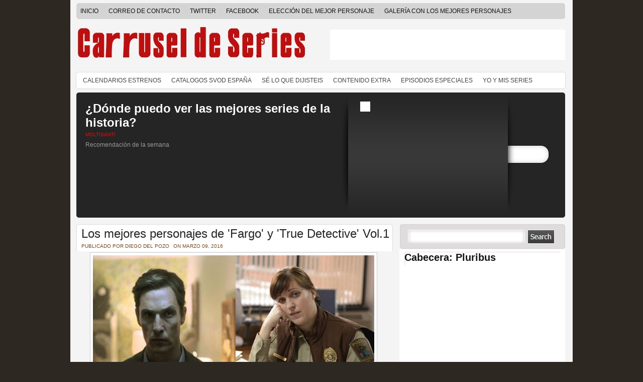

--- FILE ---
content_type: text/html; charset=UTF-8
request_url: http://www.carruseldeseries.com/2016/03/mejores-personajes-fargo-true-detective-volumen-1.html
body_size: 42385
content:
<!DOCTYPE html>
<html xmlns='http://www.w3.org/1999/xhtml' xmlns:b='http://www.google.com/2005/gml/b' xmlns:data='http://www.google.com/2005/gml/data' xmlns:expr='http://www.google.com/2005/gml/expr'>
<head>
<link href='https://www.blogger.com/static/v1/widgets/2944754296-widget_css_bundle.css' rel='stylesheet' type='text/css'/>
<meta content='text/html; charset=UTF-8' http-equiv='Content-Type'/>
<meta content='blogger' name='generator'/>
<link href='http://www.carruseldeseries.com/favicon.ico' rel='icon' type='image/x-icon'/>
<link href='http://www.carruseldeseries.com/2016/03/mejores-personajes-fargo-true-detective-volumen-1.html' rel='canonical'/>
<link rel="alternate" type="application/atom+xml" title="Carrusel de Series - Atom" href="http://www.carruseldeseries.com/feeds/posts/default" />
<link rel="alternate" type="application/rss+xml" title="Carrusel de Series - RSS" href="http://www.carruseldeseries.com/feeds/posts/default?alt=rss" />
<link rel="service.post" type="application/atom+xml" title="Carrusel de Series - Atom" href="https://www.blogger.com/feeds/552586691049592437/posts/default" />

<link rel="alternate" type="application/atom+xml" title="Carrusel de Series - Atom" href="http://www.carruseldeseries.com/feeds/705931898347373306/comments/default" />
<!--Can't find substitution for tag [blog.ieCssRetrofitLinks]-->
<link href='https://blogger.googleusercontent.com/img/b/R29vZ2xl/AVvXsEjwK3rdUabbk2xhAtYlz_x9_n8S-hXGSHg7B0kthe2Q_rodVBVLRIvvxNXjUNBkVnSWLiVq4zIcZIvh1CYLrxMkJldhtY_w_v3MhLuaGG010WH-y5cm7he1ElZUQ1Rx_tJn8E-0BCJ6fkc/s640/carrusel%252Bseries%252Bmejor%252Bpersonaje%252Btrue%252Bdetective%252Bfargo%252Brust%252Bcohle%252Bmolly%252Bsolverson.jpg' rel='image_src'/>
<meta content='http://www.carruseldeseries.com/2016/03/mejores-personajes-fargo-true-detective-volumen-1.html' property='og:url'/>
<meta content='Los mejores personajes de &#39;Fargo&#39; y &#39;True Detective&#39; Vol.1' property='og:title'/>
<meta content='  Siempre que se habla de &#39;Fargo&#39; , resulta casi inevitable no acordarse de  &#39;True Detective&#39; y viceversa. Por eso mismo, tenía claro que ib...' property='og:description'/>
<meta content='https://blogger.googleusercontent.com/img/b/R29vZ2xl/AVvXsEjwK3rdUabbk2xhAtYlz_x9_n8S-hXGSHg7B0kthe2Q_rodVBVLRIvvxNXjUNBkVnSWLiVq4zIcZIvh1CYLrxMkJldhtY_w_v3MhLuaGG010WH-y5cm7he1ElZUQ1Rx_tJn8E-0BCJ6fkc/w1200-h630-p-k-no-nu/carrusel%252Bseries%252Bmejor%252Bpersonaje%252Btrue%252Bdetective%252Bfargo%252Brust%252Bcohle%252Bmolly%252Bsolverson.jpg' property='og:image'/>
<title>Carrusel de Series: Los mejores personajes de 'Fargo' y 'True Detective' Vol.1</title>
<style id='page-skin-1' type='text/css'><!--
/*
-----------------------------------------------
Theme Name: Zinmag Primus
Theme URI: http://web2feel.com/remedy/
Description: A free premium magazine wp theme from jinsona designs.
Author: jinsona designs
Author URI: www.wpfreethemes.com
Converted to blogger template by FalconHive.com
Theme URI: http://www.bloggerstyles.com/zinmag-primus-blogger-template/
Version: 1.00
Date: 21 January 2009
Author URI: http://www.falconhive.com
----------------------------------------------- */
#navbar-iframe {
height:0px;
visibility:hidden;
display:none;
}
body {
margin:0 auto;
padding:0px 0px 0px 0px;
background:#2D2822 top repeat-x;
font-family:Century gothic, Arial,Tahoma,sans-serif;
color:#161514;
font-size:13px;
}
img {
border:0;
margin: 0 0;
}
a {
color:#6F615A;
text-decoration:none
}
a:hover {
color:#d53030;
text-decoration:none
}
h1, h2, h3, h4, h5, h6 {
}
blockquote {
padding-left:10px;
color:#444;
font-style: normal;
}
.clear {
clear:both;
}
.alignleft {
float:left;
padding:3px 0 2px 5px;
}
.alignright {
float:right;
padding:3px 5px 2px 0px;
}
/* The Outer cover */
#wrapper {
width:1000px;
margin:0 auto;
background:#F4F4F4;
padding-top:5px;
}
#casing {
padding:0px 0px 0px 0px;
background:#F4F4F4;
background-repeat:no-repeat;
}
#topbar {
height: 35px;
margin-bottom: 0px;
background:#161514;
font-family:Georgia,Century gothic, Arial,Tahoma,sans-serif;
font-size: 12px;
text-transform:uppercase;
}
span.topfeed {
background:url() no-repeat;
padding: 1px 0px 0px 20px;
float:left;
margin:8px 0px 0px 10px;
height:20px;
}
/* The Header */
#top {
height:104px;
margin:auto;
background:#f4f4f4 top repeat-x;
width:1000px;
}
.blogname {
width:500px;
font-family:Georgia ,Century gothic,Verdana,Tahoma,sans-serif;
margin:10px 0 0 0px;
float:left;
background-repeat:no-repeat;
}
.blogname h1  {
font-size:45px;
padding:0 0 0px 0;
font-weight:normal;
color:#cacccd;
text-align:left;
margin:5px 0 0 20px;
}
.blogname h1 a:link, .blogname h1  a:visited{
color: #cacccd;
display:block;
}
.blogname h1 a:hover {
color: #cacccd;
}
.blogname h2 {
margin:2px 0px 0px 20px;
font-size:12px;
font-weight:normal;
color:#343434;
text-align:left;
text-transform:uppercase;
}
/* The Search */
#search {
height:30px;
width:auto;
margin-top:5px;
padding:10px 5px 10px 15px;
width:310px;
background:url(https://blogger.googleusercontent.com/img/b/R29vZ2xl/AVvXsEgqGHwo2Sq8FSoCDQmfJCO-k5KItSG3utkFjY2-OHxtmFMPvBnFIYITsSCnWndyCajGbD6G2-aSCdi_S4N3RsN7CpR1Ae4zeftMZKN2EeyQbstvZt9ncE-aWBc9L4FrjaJKogFw_tlDL80/s1600/sform.jpg);
}
#search form {
margin: 0;
padding: 0;
}
#search fieldset {
margin: 0;
padding: 0;
border: none;
}
#search p {
margin: 0;
font-size: 85%;
}
#s {
margin-left:0px;
float: left;
width:231px;
padding: 6px 2px 7px 5px;
background:#fff url(https://blogger.googleusercontent.com/img/b/R29vZ2xl/AVvXsEidLgwcwN8efk77CZaC_8yUd_oMOKrBYKwcp1OejcwLWBhBBWfrGZ_A_PDV3Yes6B9cPNZD3xHhlNFAt9bjxxO0iYKP-8Cnpp7sAHNFUYjCtF4pcj_VgQXMcKRhvTIxWbYWboZ771jttZ0/s1600/sform2.jpg) no-repeat;
border:none;
font: normal 100% "Tahoma", Arial, Helvetica, sans-serif;
color:#333;
}
#searchsubmit {
width:57px;
float: left;
background:#fff url(https://blogger.googleusercontent.com/img/b/R29vZ2xl/AVvXsEjNa549J0GqgxI2SrBNipYm-DmvE6R_GCCEiyiaAHidVdbk_4RjHrIJz05PkK3UuFStclzZBcyyIOITHNyBrkBDX4GwxEibLnxaMRF7iCIuhS0uuLUy_lILcF-wBuj8uB1pWY2pWtrH9nk/s1600/sbutton.jpg);
border:none;
font: bold 100% "century gothic", Arial, Helvetica, sans-serif;
color: #FFFFFF;
height:30px;
}
/*Page menu*/
#foxmenucontainer{
height:34px;
background:url(https://blogger.googleusercontent.com/img/b/R29vZ2xl/AVvXsEjsjEAUz_5MZRNeKdg4PKcVZErbWXwJwjqEHTueKIqvFzLum5u2enHiIBmoXFIxND-RfLdVwXLgvBRHLDskmT3NQK0s5TVLSG-FwwCWmCeds4LXbReMDCoHnPK9OmUubi999Xf89lmKWBM/s1600/foxmenu.jpg) repeat-x;
padding:0px 0 0px 0px;
font: 12px Georgia,Century gothic,verdana, Arial, sans-serif;
font-weight:normal;
text-transform:uppercase;
}
#menu ,#menu ul {
margin: 0px 5px 0px 5px;
padding: 0px;
list-style: none;
height:34px;
}
#menu a {
color: #111;
display: block;
font-weight: normal;
padding: 10px 10px 10px 10px;
}
#menu a:hover {
color: #fff;
display: block;
text-decoration: none;
}
#menu li {
float: left;
margin: 0px 0 0px 0;
padding: 0px;
}
#menu li li {
float: left;
margin: 0px 0px 0px 0px;
padding: 0px;
width: 130px;
}
#menu li li a, #menu li li a:link, #menu li li a:visited {
background:#5D0909;
width: 150px;
float: none;
margin: 0px;
padding: 5px 10px 5px 10px;
color:#DFC3C3;
}
#menu li li a:hover, #menu li li a:active {
background:#971515;
width: 150px;
float: none;
margin: 0px;
padding: 5px 10px 5px 10px;
color:#d7a1a1;
}
#menu li ul {
position: absolute;
width: 150px;
left: -999em;
z-index:200;
}
#menu li:hover ul {
left: auto;
display: block;
}
#menu li:hover ul, #menu li.sfhover ul {
left: auto;
}
/* Category menu*/
#catmenucontainer {
height:34px;
background:url(https://blogger.googleusercontent.com/img/b/R29vZ2xl/AVvXsEgvxUHYwk8tDnkmAtG2p0SFMx1s6gqEdV4RtPDJMtBH_9AAKrfxLf31qab4u4u8Tu5WOaaXRunLTwxsxuQ2N2NYrb9ZkAgEdaAb244LAAF8biwQ6cvZqTRAsQJWdJaAr0H6Y7M6mjD8IIc/s1600/catmenu.jpg) repeat-x;
display:block;
padding:0px 0 0px 0px;
font: 12px Georgia,Century gothic,verdana, Arial, sans-serif;
font-weight:normal;
text-transform:uppercase;
}
#catmenu {
margin: 0px 0px 0px 0px;
padding: 0px 15px;
list-style: none;
height:34px;
}
#catmenu ul {
margin: 0px 0px 0px 0px;
padding: 0px 0px;
list-style: none;
height:34px;
}
#catmenu a {
color: #444;
display: block;
font-weight: normal;
padding: 10px 10px 9px 10px;
}
#catmenu a:hover {
color: #D40404;
display: block;
text-decoration: none;
}
#catmenu li {
float: left;
margin: 0px 0px;
padding: 0px 0px;
}
#catmenu li li {
float: left;
margin: 0px 0px 0px 0px;
padding: 0px 0px;
width: 150px;
}
#catmenu li li a, #catmenu  li li a:link, #catmenu  li li a:visited {
background:#DEDCDD ;
width: 150px;
float: none;
margin: 0px 0px;
padding: 7px 10px 7px 10px;
color:#555;
}
#catmenu li li a:hover, #catmenu  li li a:active {
background:#fff ;
width: 150px;
float: none;
margin: 0px;
padding: 7px 10px 7px 10px;
color:#D40404;
}
#catmenu li ul {
position: absolute;
left: -999em;
z-index:200;
background:url(https://blogger.googleusercontent.com/img/b/R29vZ2xl/AVvXsEhyQ5-nMIAb_XMh4XvUAXCRbpxSIFHhwi-LaabwPF6QRoWcHWWHZm5MfRyarWFhvBxpArHCtW8fz1aNzV_PnJFJwxQlOdZQ_cccIjwCUy-W514M_ZYjnzYfIOpkeXGVo9l7kQ9bYX_1nm4/s1600/menu.png) bottom ;
width:170px;
}
#catmenu li:hover ul {
left: auto;
display: block;
}
#catmenu li:hover ul, #catmenu li.sfhover ul {
left: auto;
}
/* Main Content*/
#content {
float:left;
width: 650px;
height:100%;
padding:5px 0px 0px 0px;
}
.title{
margin: 0 0 0 0px;
padding: 0px 0px 5px 0px;
background:url(https://blogger.googleusercontent.com/img/b/R29vZ2xl/AVvXsEhpNhSZYVqmLHNoH9xZUP0q449bD9tW_oKX_NRvkJja_XdgnKPkr-vPiJ_mS1uxZ7fYMMtoehebo6e5-oOKlTfB43haPhGkmJKQyeZQBGYkGkZ2pF5vUb1FyyswG1qRgbqdLYcH_rVgncI/s1600/title.jpg) no-repeat;
}
.date {
font-size:10px;
font-family:Tahoma, century gothic,Arial,Verdana,Helvitica,sans-serif;
padding:0px 5px;
color:#75481F;
text-transform: uppercase;
}
.single {
width:630px;
margin: 0px 5px 15px 12px;
height:100%;
color:#504945;
font: 14px Georgia, century gothic,Arial,verdana, sans-serif;
}
.single  h2 {
margin: 0px 0 5px 0;
padding: 5px 0px 0px 10px;
text-align: left;
font: 24px  Georgia,century gothic,Arial,verdana, sans-serif;
font-weight:normal;
overflow:hidden;
}
.single  h2 a, .single  h2 a:link, .single  h2 a:visited  {
color:#252525;
background-color: transparent;
}
.single  h2 a:hover  {
color: #ac0604;
background-color: transparent;
}
.author{
color:#75481F;
padding:0px 0 0px 5px;
}
.clock{
color:#75481F;
padding:0px 0 0px 5px;
}
.comm{
padding:0px 10px 0px 10px;
position:relative;
}
.comm a:link,
.comm a:visited {
color:#AC0604;
}
.comm a:hover{
color:#d42323;
}
.more{
padding:0px 0 2px 20px;
background:url() no-repeat;
margin-right:5px;
float:right;
}
.more a:link,
.more a:visited {
color:#AC0604;
}
.more a:hover{
color:#d42323;
}
.singleinfo {
height:15px;
margin:0px 0px;
padding: 5px 0px 5px 0px;
background:#f7f7f7 url(https://blogger.googleusercontent.com/img/b/R29vZ2xl/AVvXsEjLrciZViMQzOUILEEimVR0Jo0h1l_AOv4tr_d1N-ps1Je7PJ7goItiOTUnk29_G8F6P4ZpGWAMHn6kqMn2_N6wGlv0qlHr_eNVdYQgnuScU-3CB7u-hO3qWC_7bhHu5kBOBVB2UCIWvWg/s1600/macmet.jpg) bottom left;
font:12px  Georgia, Arial,century gothic,verdana, sans-serif;
}
.postmore{
padding:0px 5px 2px 25px;
float:left;
font-weight:bold;
background:url() left no-repeat;
}
.postmore a:link,
.postmore a:visited {
color:#fff;
}
.postmore a:hover{
color:#fff;
}
.category{
font-size:10px;
font-family:Tahoma, century gothic,Arial,Verdana,Helvitica,sans-serif;
padding:0px 5px 5px 10px;
text-transform: uppercase;
}
.category a:link,.category a:visited{
color:#0082D8;
}
.category a:hover{
color:#333;
}
.entry {
margin:0 0;
padding: 0px 5px 5px 5px;
}
.entry a:link,
.entry a:visited {
color: #AC0604;
background-color: transparent;
}
.entry a:hover {
color:#455236;
background-color: transparent;
text-decoration: none;
}
.entry img {
border:0;
padding:5px 5px;
background:#fff;
border:1px solid #ccc;
margin:2px 5px 5px 0px;
}
.entry p{
margin:5px 5px;
padding:0px 0px;
line-height:20px;
font-family:  Tahoma,Georgia, Arial,century gothic,verdana, sans-serif;
font-size:13px;
}
/* right column */
#rightcol{
float:right;
width:340px;
padding:0 5px 10px 0;
}
/* The Sidebar1 */
.sidebar1{
float:left;
width:160px;
padding-top:5px;
font-size:12px;
font-family:Tahoma,Georgia,Century gothic, Arial, sans-serif;
}
.sidebar1 h2 {
line-height:30px;
font-size:14px;
color:#333;
margin:5px 0 5px 0 ;
padding:0px 0 0 5px;
background:#fff;
font-weight:bold;
font-family:Georgia,Century gothic, Arial, sans-serif;
text-transform:uppercase;
border:1px solid #eae9e9;
border-radius:5px;
-moz-border-radius:5px;
-webkit-border-radius:5px;
}
.sidebar1 ul {
list-style-type: none;
margin: 0 ;
padding: 0;
}
.sidebar1 ul ul  {
list-style-type: none;
margin: 0;
padding: 0px 0px 10px 0px;
background-repeat:no-repeat;
}
.sidebar1 ul ul ul {
list-style-type: none;
margin: 0;
padding: 0;
border:0;
}
.sidebar1 ul ul ul ul {
list-style-type: none;
margin: 0;
padding: 0;
border:0;
}
.sidebar1 ul li {
color:#333;
text-decoration: none;
padding: 5px 0px 5px 5px;
display:block;
border-bottom:1px dotted #CFCFCF;
}
#ArchiveList ul a:link {
color:#333;
text-decoration: none;
padding: 5px 0px 5px 5px;
width: 140px;
}
.sidebar1 ul li a:link, .sidebar1 ul li a:visited {
height:100%;
line-height:18px;
}
.sidebar1 ul li a:hover {
color: #d10101;
}
.sidebar1 p {
padding: 7px 10px;
margin:0;
}
.sidebar1 table {
width:100%;
text-align:center;
color:#787d7f;
}
/* The Sidebar2 */
.sidebar2{
float:right;
width:160px;
padding-top:5px;
padding-right:10px;
font-size:12px;
font-family:Tahoma,Georgia,Century gothic, Arial, sans-serif;
}
.sidebar2 h2 {
line-height:30px;
font-size:14px;
color:#333;
margin:5px 0 5px 0 ;
padding:0px 0 0 5px;
background:#fff;
font-weight:bold;
font-family:Georgia,Century gothic, Arial, sans-serif;
text-transform:uppercase;
border:1px solid #eae9e9;
border-radius:5px;
-moz-border-radius:5px;
-webkit-border-radius:5px;
}
.sidebar2 ul {
list-style-type: none;
margin: 0 ;
padding: 0;
}
.sidebar2 ul ul  {
list-style-type: none;
margin: 0;
padding: 0px 0px 10px 0px;
background-repeat:no-repeat;
}
.sidebar2 ul ul ul {
list-style-type: none;
margin: 0;
padding: 0;
border:0;
}
.sidebar2 ul ul ul ul {
list-style-type: none;
margin: 0;
padding: 0;
border:0;
}
.sidebar2 ul li {
color:#333;
text-decoration: none;
padding: 5px 0px 5px 5px;
border-bottom:1px dotted #CFCFCF;
}
.sidebar2 ul li a:link, .sidebar2 ul li a:visited {
height:100%;
line-height:18px;
}
.sidebar2 ul li a:hover {
color: #d10101;
}
.sidebar2 p {
padding: 7px 10px;
margin:0;
}
.sidebar2 table {
width:100%;
text-align:center;
color:#787d7f;
}
/*Bottom bar */
#footop{
width:970px;
margin:0px 0px 0px 0px;
padding:10px 15px;
background:url(https://blogger.googleusercontent.com/img/b/R29vZ2xl/AVvXsEgtFZTpKUtBqdIYRAJ_f3oDljQTwiRTRvTRmeJEsQSNA3VtknBl4RcxxWbcZAKrQWtnbpOMYJlesQSuy8qKf2WWr1wEqoCCcg9VrnCjTfgPlxqG819z8ynHpFuIIBCm3Qp4bZ-aQJFUQ1U/s1600/navi.jpg);
}
#footbar{
width:980px;
padding: 0px 10px 30px 10px;
margin:0px 0px;
float:left;
background:url(http://img23.imageshack.us/img23/7885/botva6.jpg) repeat-y;
height:100%;
font-family:  Tahoma,Georgia,Century gothic, Arial, sans-serif;
}
.barone{
float:left;
width:226px;
padding-top:5px;
margin-right:5px;
margin-left:10px;
font-size:12px;
color: #fff;
}
.barone ul{
list-style-type: none;
margin: 0 ;
padding: 0;
}
.barone h2 {
font-family: Century gothic,verdana, Arial, sans-serif;
height:40px;
line-height:50px;
font-size:22px;
color:#ffffff;
margin:5px 0px;
padding:0px 0px 0px 0px;
font-weight:bold;
}
.barone ul li {
height:100%;
line-height:28px;
padding: 0px 0px 0px 8px;
color:#fff;
border-bottom:1px dotted #353535;
}
.barone ul li a:link, .barone ul li a:visited {
color:#666;
text-decoration: none;
padding: 0px 0px 0px 0px;
}
.barone ul li a:hover {
color: #fff;
}
/*calendar*/
#wp-calendar{
width: 100%;
padding: 0 0 15px;
}
#wp-calendar caption{
padding: 5px 5px ;
font-size:16px;
}
#wp-calendar th, #wp-calendar td{
padding: 5px;
text-align:center;
color:#252525;
}
#wp-calendar td a{
background:#fff;
padding: 5px;
}
#wp-calendar td{
background:transparent;
}
#wp-calendar td, table#wp-calendar th{
padding: 2px 0;
}
/* --- FOOTER --- */
#footer {
height:25px;
padding:15px 0 0 0px;
color:#666;
font-size:12px;
font-weight:normal;
text-align:center;
letter-spacing:1px;
font-family: Tahoma,georgia,Century gothic,  Arial, sans-serif;
float:left;
width:1000px;
background:#F4F4F4 url(https://blogger.googleusercontent.com/img/b/R29vZ2xl/AVvXsEjBaBFxbtSjxemKg65TRaZDvvzjJrQIPTdbV737z-JJHMEcLNotGUBUfW3pR34LaJGIqsnxzueNQROKP3W_q-PKUazNQGQw1Iz15dRtolAiJW1Kq8PsZrfml8oXG_qjbuVn_I618r2tISU/s1600/foot.jpg) top no-repeat;
}
#footer a:link , #footer a:visited{
color:#666;
}
#footer a:hover {
color:#333;
}
.fleft{
float:left;
padding: 0 0 0 15px;
}
.fright{
float:right;
padding: 0 15px 0 0;
}
/* The Navigation */
#navigation{
width:600px;
margin:0px 0px 0px 0px;
padding:0px 15px 10px 12px;
}
/* The Attachment */
.contentCenter {
text-align:center;
}
/* The Page Title */
h2.pagetitle {
padding:5px 5px;
margin:0px 0 10px 5px;
font-size:16px;
text-align:center;
color:#4A413C;
font-family:Georgia,Century gothic,Arial, Helvetica, sans-serif;
}
/*magbox*/
.post {
width: 336px;
margin: 0px 0px 5px 5px;
padding:3px 0 0 0;
float: left;
background:#ebe1d2;
border:1px solid #ded5c9;
display:inline;
color:#6c5b42;
font-style:italic;
font-family:Georgia,century gothic,Arial,verdana, sans-serif;
}
.post h2 {
margin: 0px 0 0px 0;
padding: 0px 0px 3px 0px;
text-align: left;
font-size: 18px;
overflow:hidden;
font-weight:normal;
height:20px;
}
.post h2 a, .post h2 a:link, .post h2 a:visited  {
color:#354151;
background-color: transparent;
}
.post h2 a:hover  {
color: #354151;
background-color: transparent;
}
.postinfo {
height:28px;
margin: 0 0 0 0px;
padding: 2px 0px 0px 0px;
background:#34424F url()repeat-x;
}
.categ {
height:14px;
margin: 1px 0 0 0px;
padding: 0px 0px 2px 0px;
overflow:hidden;
font-size:12px;
}
.categ a:link,.categ a:visited{
color:#4395be;
}
.categ a:hover{
color:#ddd;
font-weight:normal;
}
.centry a:link,
.centry a:visited {
color: #943d39;
background-color: transparent;
}
.post img {
border:0;
float:left;
padding:4px 4px;
background:#fff;
border:1px solid #ddd;
margin:2px 5px 2px 0px;
}
.centry p{
margin:2px 0;
}
.centry a:hover {
color:#c6150c;
background-color: transparent;
text-decoration: none;
}
.centry {
margin:0 0;
padding: 0px 5px 5px 5px;
height:120px;
overflow:hidden;
}
.ad1{
text-align:center;
margin:5px 5px;
}
.ad2{
text-align:center;
margin:2px auto;
}
#comment{
height:100%;
padding:0px 10px;
margin:0px 0px;
}
h3#comments {
padding:5px 10px;
margin:10px 0px;
border:1px solid #DEDCDD;
font-size:20px;
font-weight:normal;
color:#444;
background:#fff;
font-family:Georgia,Century gothic,Arial, Helvetica, sans-serif;
border-radius:5px;
-moz-border-radius:5px;
-webkit-border-radius:5px;
}
#respond{
height:100%;
padding:0px 5px;
margin:0px 0px;
background:#fff;
border:1px solid #DEDCDD;
border-radius:5px;
-moz-border-radius:5px;
-webkit-border-radius:5px;
}
#respond h3{
padding:5px 10px 5px 10px;
margin:10px 0px;
font-size:22px;
font-weight:normal;
color:#444;
font-family:Georgia,Century gothic,Arial, Helvetica, sans-serif;
}
#commentform {
padding:0px 10px 10px 10px;
margin:0px 0px 0px 0px;
color:#BFAFA7;
font-family:tahoma,Century gothic,Arial, Helvetica, sans-serif;
}
#commentform p {
color:#3f79c4;
}
#commentform input {
background:#F4F4F4;
border:1px solid #DEDCDD;
color:#444;
padding-left:10px;
}
#commentform textarea {
background:#F4F4F4;
border:1px solid #DEDCDD;
color:#444;
width:95%;
padding:5px 5px;
}
.comments input#submit {
width:auto;
line-height:25px;
padding:3px 5px;
background:#0083DB;
border:2px solid #005F9F;
color:#fff;
font-family:tahoma,Century gothic,Arial, Helvetica, sans-serif;
}
ol.commentlist {
list-style:none;
margin:0;
padding:0;
text-indent:0;
}
ol.commentlist li {
border:1px solid #DEDCDD;
margin:0 0 10px;
padding:5px 7px 5px 57px;
position:relative;
border-radius:5px;
-moz-border-radius:5px;
-webkit-border-radius:5px;
}
ol.commentlist li div.comment-author {
padding:0 170px 0 0;
}
ol.commentlist li div.vcard {
font:20px Georgia, helvetica,arial,sans-serif;
padding:5px 0px;
}
ol.commentlist li div.vcard cite.fn {
font-style:normal;
}
ol.commentlist li div.vcard cite.fn a.url {
color:#c00;
text-decoration:none;
}
ol.commentlist li div.vcard cite.fn a.url:hover { color:#000;
}
ol.commentlist li div.vcard img.avatar {
border:5px solid #ddd;
left:7px;
position:absolute;
top:7px;
}
ol.commentlist li div.comment-meta {
font:12px Tahoma, helvetica,arial,sans-serif;
position:absolute;
right:10px;
text-align:right;
top:5px;
}
ol.commentlist li div.comment-meta a {
color:#0083DB;
text-decoration:none;
}
ol.commentlist li div.comment-meta a:hover {
color:#000;
}
ol.commentlist li p {
font:normal 12px Tahoma, helvetica,arial,sans-serif;
margin:0 0 1em;
line-height:18px;
}
ol.commentlist li ul {
font:normal 12px/1.4 helvetica,arial,sans-serif;
list-style:square;
margin:0 0 1em;
padding:0;
text-indent:0;
}
ol.commentlist li div.reply {
background:#777;
border:2px solid #555;
color:#fff;
font:bold 9px/1 Tahoma, Georgia,arial,sans-serif;
padding:5px 10px;
text-align:center;
width:36px;
}
ol.commentlist li div.reply a {
color:#fff;
text-decoration:none;
text-transform:uppercase;
}
ol.commentlist li ul.children {
list-style:none;
margin:1em 0 0;
text-indent:0;
}
ol.commentlist li ul.children li.depth-2 {
margin:0 0 .25em;
}
ol.commentlist li ul.children li.depth-3 {
margin:0 0 .25em;
}
ol.commentlist li ul.children li.depth-4 {
margin:0 0 .25em;
}
ol.commentlist li.even {
background:#f4F4F4;
}
ol.commentlist li.odd {
background:#fff;
}
ol.commentlist li.pingback div.vcard {
padding:0 170px 0 0;
}
h2.rp {
font-family:Century gothic,verdana, Arial,  sans-serif;
margin:5px 0px;
color:#2D3133;
background: url(https://blogger.googleusercontent.com/img/b/R29vZ2xl/AVvXsEhRIQLSj9vt2Fqz-u2R4pzFt7ZftqRtmpn_YiY_RZvNcYVOe0hNNiyWv8g27iySkb8e7kjb4mEqb-AmIKB5E77RdRzPYjsmsboFXgJIBCMZvjvkwFmQvFDibOf-3q3GDTPD9RlfzVXWhoc/s1600/rp.jpg) no-repeat;
line-height:50px;
padding:0px 0px  0px 0px;
text-indent:-9000px;
height:40px;
}
h2.rc {
font-family:Century gothic,verdana, Arial,  sans-serif;
margin:5px 0px;
color:#2D3133;
background: url(https://blogger.googleusercontent.com/img/b/R29vZ2xl/AVvXsEjy8BOgpX7R1MVOX7tKKmizD3ZymigivkmzAa0fxY6rW-KHmnE4QcQHqGMtKdKckFneEhIRZsM2l-LiQpEAwKF9PUCKmk3NUrFRcrKsTmHsisxHOkA3e_2Xj_kYAQ-KccPFeX-Mk81VY2Q/s1600/rc.jpg) no-repeat;
line-height:50px;
padding:0px 0px  0px 0px;
text-indent:-9000px;
height:40px;
}
h2.pp {
font-family:Century gothic,verdana, Arial,  sans-serif;
margin:5px 0px;
color:#2D3133;
background: url(https://blogger.googleusercontent.com/img/b/R29vZ2xl/AVvXsEgQiXpSlLqUd5ScPeG6CcPz7zOHt-1-33KTYq4QcP2p5i5vakZ_0Bj6-4aZkPY4UNx43b9XNDLHR_9qgfNX7TTZ-M7fz6EEjscvssJmIpo2SOtaWiMvXI1N3KC_du-E9IdhA8X_aidDNdk/s1600/pp.jpg) no-repeat;
line-height:50px;
padding:0px 0px  0px 0px;
text-indent:-9000px;
height:40px;
}
h2.mc {
font-family:Century gothic,verdana, Arial,  sans-serif;
margin:5px 0px;
color:#2D3133;
background: url(https://blogger.googleusercontent.com/img/b/R29vZ2xl/AVvXsEjFL9DLHEvz76ltK8hW8ifAPUOJUXBaHHfD9n3q6QW4vejbt-R3uo7Q7TgFgNlJ89w6cS3A9e5T7KRxNgWlvKhWW8DGIJSoRgijpMfD4n-_On0UAp8wydyNte8uB3Iz6ILP-ejFi0_8ryU/s1600/mc.jpg) no-repeat;
line-height:50px;
padding:0px 0px  0px 0px;
text-indent:-9000px;
height:40px;
}
.tagcloud{
width:300px;
float:left;
height:100%;
padding:5px 15px;
margin:0px 0px;
background:#fff url() repeat-y;
font-family:Tahoma,Century gothic,verdana, Arial,  sans-serif;
}
.tagcloud  a:link, .tagcloud  a:visited {
color:#0282D9;
}
.tagcloud a:hover{
color:#BC0C0F;
}
.vidbody{
width:310px;
float:left;
height:100%;
padding:5px 10px;
margin:0px 0px;
background:#fff url() repeat-y;
font-family:Tahoma,Century gothic,verdana, Arial,  sans-serif;
}
.twittop{
margin:5px 0px 0px 0px;
height:60px;
background:url(http://img3.imageshack.us/img3/4540/twitop.jpg);
width:330px;
}
#twitter_div{
width:300px;
float:left;
height:100%;
padding:5px 15px;
margin:0px 0px;
background:#fff url(http://img291.imageshack.us/img291/9599/tbodygv0.jpg) repeat-y;
font-family:Tahoma,Century gothic,verdana, Arial,  sans-serif;
}
ul#twitter_update_list{
list-style:none;
padding: 0px 0px;
margin:0px 0px;
}
ul#twitter_update_list li{
list-style:none;
padding: 5px 0px;
margin:0px 0px;
line-height:18px;
border-bottom:1px dotted #ccc;
}
#twitter_update_list li a:link, #twitter_update_list li   a:visited{
color:#0282D9;
}
#twitter_update_list li a:hover{
color:#BC0C0F;
}
.headbanner{
margin:20px 15px 0px 0px;
padding: 0px 0 0 0px;
width:468px;
height:60px;
float:right;
background:#fff;
overflow:hidden;
}
.bigbanner img  {
margin: 0px 0px;
padding: 0px 0px;
}
.banner{
margin: 5px 0 0 0;
padding: 0px 0 0 0px;
width:330px;
float:left;
height:100%;
}
.banner ul {
margin: 0px 0px;
padding: 0px 0px;
overflow: auto;
}
.banner li{
width:126px;
margin: 5px 8px 0px  8px ;
padding:8px 9px ;
list-style:none;
display : block;
overflow:hidden;
float:left;
background:#fff ;
border:1px solid #ddd;
border-radius:5px;
-moz-border-radius:5px;
-webkit-border-radius:5px;
}
.banner li a:link, .banner li a:visited {
text-decoration: none;
}
.spread{
width:680px;
background:#2383c1 url() no-repeat;
border:1px solid #fff;
margin-left:5px;
padding: 50px 0 0 0px;
}
.spread ul {
margin: 0px 0px;
padding: 0px 0px 0px 0px;
overflow: auto;
}
.spread li{
margin: 3px 5px ;
list-style:none;
display : block;
display:inline;
float:left;
}
#slider	{
background:url(https://blogger.googleusercontent.com/img/b/R29vZ2xl/AVvXsEjf5viDmDz6BqCzWREBiClTXZBxrtR72SL0eFNiGulyF08WnPsmcYwN-BNmHV20KfmPHxcwQKqomahuitZTL2xsjCIrERTdLxU5ulnw0KDfuS5ho7obMgEXm8WeGYrkZqtgaBRmMICEeKo/s1600/slide.png);
height: 254px;
overflow: hidden;
position: relative;
margin: 5px 0;
}
#mover {
width: auto;
position:absolute;
overflow:hidden;
}
.slide {
padding: 20px 0px;
width: 1000px;
float: left;
position: relative;
height:200px;
}
.slide h2 {
font-family:georgia, Helvetica, Sans-Serif;
font-size: 24px;
color: #ac0000;
padding:0px 0px 0px 30px;
margin:0px 0px;
width:500px;
overflow:hidden;
}
.slide h2 a:link, .slide h2 a:visited  {
color:#fff;
background-color: transparent;
}
.slide h2 a:hover  {
color: #ddd;
background-color: transparent;
}
span.slmet {
color: #ee0909;
font-size: 10px;
font-family:Tahoma, georgia, Helvetica, Sans-Serif;
line-height: 20px;
width: 500px;
padding:0px 0px 0px 30px;
margin:0px 0px;
text-transform:uppercase;
}
.slide p {
color: #999;
font-size: 12px;
font-family:georgia, Helvetica, Sans-Serif;
line-height: 20px;
width: 500px;
padding:0px 0px 0px 30px;
margin:0px 0px;
}
.slide img {
position: absolute;
top: 20px;
left: 577px;
background:#fff;
padding:10px 10px;
}
#slider-stopper {
position: absolute;
font-family: Georgia, Helvetica, Sans-Serif;
top: 113px;
right: 65px;
color: #AC0000;
padding: 3px 8px;
font-size: 14px;
text-transform: uppercase;
z-index: 1000;
}
#blog-pager-newer-link{padding-left:20px;float:left}
#blog-pager-older-link{padding-right:20px;float:right}
#blog-pager{text-align:center}

--></style>
<script src='http://web2feel.com/monezine/wp-content/themes/primus/js/jquery-1.2.6.min.js' type='text/javascript'></script>
<script src='http://web2feel.com/monezine/wp-content/themes/primus/js/slider.js' type='text/javascript'></script>
<script type='text/javascript'><!--//--><![CDATA[//><!--
sfHover = function() {
	var sfEls = document.getElementById("catmenu").getElementsByTagName("LI");
	for (var i=0; i<sfEls.length; i++) {
		sfEls[i].onmouseover=function() {
			this.className+=" sfhover";
		}
		sfEls[i].onmouseout=function() {
			this.className=this.className.replace(new RegExp(" sfhover\\b"), "");
		}
	}
}
if (window.attachEvent) window.attachEvent("onload", sfHover);

//--><!]]></script>
<link href='https://www.blogger.com/dyn-css/authorization.css?targetBlogID=552586691049592437&amp;zx=a17156b8-39bb-423c-903e-a9c9511189b5' media='none' onload='if(media!=&#39;all&#39;)media=&#39;all&#39;' rel='stylesheet'/><noscript><link href='https://www.blogger.com/dyn-css/authorization.css?targetBlogID=552586691049592437&amp;zx=a17156b8-39bb-423c-903e-a9c9511189b5' rel='stylesheet'/></noscript>
<meta name='google-adsense-platform-account' content='ca-host-pub-1556223355139109'/>
<meta name='google-adsense-platform-domain' content='blogspot.com'/>

</head>
<body>
<div class='navbar section' id='navbar'><div class='widget Navbar' data-version='1' id='Navbar1'><script type="text/javascript">
    function setAttributeOnload(object, attribute, val) {
      if(window.addEventListener) {
        window.addEventListener('load',
          function(){ object[attribute] = val; }, false);
      } else {
        window.attachEvent('onload', function(){ object[attribute] = val; });
      }
    }
  </script>
<div id="navbar-iframe-container"></div>
<script type="text/javascript" src="https://apis.google.com/js/platform.js"></script>
<script type="text/javascript">
      gapi.load("gapi.iframes:gapi.iframes.style.bubble", function() {
        if (gapi.iframes && gapi.iframes.getContext) {
          gapi.iframes.getContext().openChild({
              url: 'https://www.blogger.com/navbar/552586691049592437?po\x3d705931898347373306\x26origin\x3dhttp://www.carruseldeseries.com',
              where: document.getElementById("navbar-iframe-container"),
              id: "navbar-iframe"
          });
        }
      });
    </script><script type="text/javascript">
(function() {
var script = document.createElement('script');
script.type = 'text/javascript';
script.src = '//pagead2.googlesyndication.com/pagead/js/google_top_exp.js';
var head = document.getElementsByTagName('head')[0];
if (head) {
head.appendChild(script);
}})();
</script>
</div></div>
<!-- Wrapper -->
<div id='wrapper'>
<!-- Foxmenucontainer -->
<div id='foxmenucontainer'>
<div id='menu'>
<ul>
<li><a href='http://www.carruseldeseries.com/'>Inicio</a></li>
<li><a href='http://carruseldeseries@gmail.com' title='Correo de Contacto'>Correo de Contacto</a></li>
<li><a href='http://twitter.com/MoltisantiCarru' title='Twitter'>Twitter</a></li>
<li><a href='http://www.facebook.com/carruselseries' title='Facebook'>Facebook</a></li>
<li><a href='http://www.carruseldeseries.com/search/label/Elecci%C3%B3n%20Mejor%20Personaje%202.0.' title='Elección del Mejor Personaje'>Elección del Mejor Personaje</a></li>
<li><a href='http://www.carruseldeseries.com/2016/02/galeria-con-los-mejores-personajes-de-series-de-television.html' title='Galería con los Mejores Personajes'>Galería con los Mejores Personajes</a></li>
</ul>
</div>
</div>
<!-- /Foxmenucontainer -->
<div class='clear'></div>
<!-- Top -->
<div id='top'>
<!-- Title -->
<div class='blogname'>
<div class='header section' id='header'><div class='widget Header' data-version='1' id='Header1'>
<div id='header-inner'>
<a href='http://www.carruseldeseries.com/' style='display: block'>
<img alt='Carrusel de Series' height='76px; ' id='Header1_headerimg' src='https://blogger.googleusercontent.com/img/b/R29vZ2xl/AVvXsEgW1Cy0anzTzz0vTSF4NE2fSmaFZbSA3jZ3HAa_KaGAE0WuVD5vDYB-fhaRbsBJ0zugKlFg1I8b1AMn2FLKk091rRkbTOuy-EwBUlndFkXpu3Xg11XqvPXf0dmsOd7X7koqSr_e7cynp3k/s1600-r/CARRUSEL.jpg' style='display: block' width='490px; '/>
</a>
</div>
</div></div>
</div>
<!-- /Title -->
<div class='headbanner'>
<script type='text/javascript'><!-- Change the adsense id given here to your adsense id.
google_ad_client = "pub-0005417263254961";
google_ad_host = "pub-1556223355139109";
google_ad_host_channel="00000+00003+00036";
/* 468x60, created 17/12/08 */
google_ad_slot = "5862031388";
google_ad_width = 468;
google_ad_height = 60;
//-->
</script>
<script src='http://pagead2.googlesyndication.com/pagead/show_ads.js' type='text/javascript'>
</script>
</div>
<div class='clear'></div>
</div>
<!-- /Top -->
<div class='clear'></div>
<!-- Catmenucontainer -->
<div id='catmenucontainer'>
<div id='catmenu'>
<ul>
<li><a href='http://www.carruseldeseries.com/search/label/Calendarios%20Estrenos' title='Calendarios Estrenos'>Calendarios Estrenos</a>
</li>
<li><a href='http://www.carruseldeseries.com/search/label/Catalogos%20Streaming' title='Catalogos SVOD España'>Catalogos SVOD España</a>
<ul class='children'>
<li><a href='http://www.carruseldeseries.com/2016/12/listado-series-temporadas-catalogo-amazon-prime-video-espana.html' title='Amazon'>Amazon</a></li>
<li><a href='http://www.carruseldeseries.com/2020/03/listado-series-temporadas-disponibles-catalogo-apple-tv-espana.html' title='Apple TV+'>Apple TV+</a></li>
<li><a href='http://www.carruseldeseries.com/2020/03/listado-series-temporadas-catalogo-disney-espana.html' title='Disney+'>Disney+</a></li>
<li><a href='http://www.carruseldeseries.com/2016/02/listado-series-temporadas-catalogo-filmin-espana.html' title='Filmin'>Filmin</a></li>
<li><a href='http://www.carruseldeseries.com/2016/11/listado-series-temporadas-catalogo-hbo-espana.html' title='HBO'>HBO</a></li>
<li><a href='http://www.carruseldeseries.com/2016/03/listado-series-temporadas-catalogo-yomvi-movistar-plus-paquetes.html' title='Movistar+ Lite'>Movistar+ Lite</a></li>
<li><a href='http://www.carruseldeseries.com/2015/11/listado-series-temporadas-disponibles-catalogo-netflix-espana.html' title='Netflix'>Netflix</a></li>
<li><a href='http://www.carruseldeseries.com/2021/03/listado-series-temporadas-catalogo-starzplay-espana.html' title='Starzplay'>Starzplay</a></li>
</ul>
</li>
<li><a href='http://www.carruseldeseries.com/search/label/S%C3%A9%20lo%20que%20Dijisteis' title='Sé lo que Dijisteis'>Sé lo que Dijisteis</a>
<ul class='children'>
<li><a href='http://www.carruseldeseries.com/2015/04/recopilatorio-mejores-frases-citas-celebres-dijsteis-A-series.html' title='A'>A</a></li>
<li><a href='http://www.carruseldeseries.com/2015/05/recopilatorio-de-las-frases-que-dijeron.html' title='B'>B</a></li>
<li><a href='http://www.carruseldeseries.com/2015/06/recopilatorio-frases-dijeron-series-c.html' title='C'>C</a></li>
<li><a href='http://www.carruseldeseries.com/2015/07/recopilatorio-de-las-frases-que-dijeron-en-las-series-d.html' title='D'>D</a></li>
<li><a href='http://www.carruseldeseries.com/2015/10/recopilatorio-de-las-frases-que-dijeron-en-las-series-e.html' title='E'>E</a></li>
<li><a href='http://www.carruseldeseries.com/2016/03/recopilatorio-de-las-frases-que-dijeron-en-las-series-F.html' title='F'>F</a></li>
<li><a href='http://www.carruseldeseries.com/2016/04/recopilatorio-de-las-frases-que-dijeron-en-las-series-g.html' title='G'>G</a></li>
<li><a href='http://www.carruseldeseries.com/2015/03/latiguillos-frases-mas-famosas-series.html' title='Latiguillos'>Latiguillos</a></li>
</ul>
</li>
<li><a href='http://carruseldeseries.com/' title='Contenido Extra'>Contenido Extra</a>
<ul class='children'>
<li><a href='http://carruseldeseries.blogspot.com/search/label/Actores' title='Actores'>Actores</a></li>
<li><a href='http://carruseldeseries.blogspot.com/search/label/Actrices' title='Actrices'>Actrices</a></li>
<li><a href='http://carruseldeseries.blogspot.com/search/label/Audiencias' title='Audiencias'>Audiencias</a></li>
<li><a href='http://carruseldeseries.blogspot.com/search/label/Banda%20Sonora' title='Bandas Sonoras'>Bandas Sonoras</a></li>
<li><a href='http://carruseldeseries.blogspot.com/search/label/Openings' title='Cabeceras'>Cabeceras</a></li>
<li><a href='http://carruseldeseries.blogspot.com/search/label/Cadenas%20TV' title='Canales'>Canales</a></li>
<li><a href='http://carruseldeseries.blogspot.com/search/label/Curiosidades' title='Curiosidades'>Curiosidades</a></li>
<li><a href='http://www.carruseldeseries.com/search/label/Diccionario' title='Diccionario Seriéfilo'>Diccionario Seriéfilo</a></li>
<li><a href='http://carruseldeseries.blogspot.com/search/label/Dvd' title='Dvd'>Dvd</a></li>
<li><a href='http://carruseldeseries.blogspot.com/search/label/Frases' title='Frases'>Frases</a></li>
<li><a href='http://carruseldeseries.blogspot.com/search/label/Premios' title='Galardones'>Galardones</a></li>
<li><a href='http://www.carruseldeseries.com/search/label/Las%20que%20se%20nos%20avecinan' title='Las que se nos avecinan'>Las que se nos avecinan</a></li>
<li><a href='http://carruseldeseries.blogspot.com/search/label/Pel%C3%ADculas' title='Películas'>Películas</a></li>
<li><a href='http://www.carruseldeseries.com/search/label/Promocionando' title='Promocionando'>Promocionando</a></li>
<li><a href='http://carruseldeseries.blogspot.com/search/label/Promos' title='Promos'>Promos</a></li>
<li><a href='http://www.carruseldeseries.com/search/label/Sorteos' title='Sorteos'>Sorteos</a></li>
</ul>
</li>
<li><a href='http://carruseldeseries.com' title='Episodios Especiales'>Episodios Especiales</a>
<ul class='children'>
<li><a href='http://carruseldeseries.blogspot.com/search/label/Piloto' title='Piloto'>Piloto</a></li>
<li><a href='http://carruseldeseries.blogspot.com/search/label/Season%20Premiere' title='Season Premiere'>Season Premiere</a></li>
<li><a href='http://carruseldeseries.blogspot.com/search/label/Season%20Finale' title='Season Finale'>Season Finale</a></li>
<li><a href='http://carruseldeseries.blogspot.com/search/label/Series%20Finale' title='Series Finale'>Series Finale</a></li>
<li><a href='http://carruseldeseries.blogspot.com/search/label/Reviews' title='Reviews Lost'>Reviews Lost</a></li>
</ul>
</li>
<li><a href='http://carruseldeseries.com/search/label/Yo%20y%20mis%20Series' title='Yo y Mis Series'>Yo y Mis Series</a>
<ul class='children'>
<li><a href='http://carruseldeseries.blogspot.com/search/label/Meme' title='Memes'>Memes</a></li>
<li><a href='http://carruseldeseries.blogspot.com/search/label/Mis%20Listas' title='Mis Listas'>Mis Listas</a></li>
</ul>
</li>
</ul>
</div>
</div>
<!-- /Catmenucontainer -->
<div class='clear'></div>
<!-- Casing -->
<div id='casing'>
<!-- Slider -->
<div id='slider'>
<div id='mover'>
<div class='slide'>
<h2><a href='http://www.carruseldeseries.com/2017/05/donde-puedo-ver-las-mejores-series-de-la-historia.html' title='¿Dónde puedo ver las mejores series de la historia?'>&#191;Dónde puedo ver las mejores series de la historia?</a></h2>
<span class='slmet'> Moltisanti </span>
<p>Recomendación de la semana</p>
<img alt='' src='https://image.ibb.co/eSVbo8/american_gods_media_shadow.jpg'/>
</div>
<div class='slide'>
<h2><a href='http://www.carruseldeseries.com/2015/03/un-recorrido-por-todas-las-temporadas.html' title='Un recorrido por todas las temporadas de Game of Thrones a través de sus mejores tráilers'>Un recorrido por todas las temporadas de Game of Thrones a través de sus mejores tráilers</a></h2>
<span class='slmet'> Moltisanti </span>
<p>Recomendación de la semana</p>
<img alt='' src='https://image.ibb.co/mFbpua/1452210432_who_is_left_to_save_westeros_in_game_of_thrones_season_6_spoilers_what_chance_does_tyri_477112.jpg'/>
</div>
<div class='slide'>
<h2><a href='http://www.carruseldeseries.com/2017/05/la-burbuja-de-los-jugadores-de-la-ficcion-original.html' title='La burbuja de los jugadores de la ficción original'>La burbuja de los jugadores de la ficción original</a></h2>
<span class='slmet'> Moltisanti </span>
<p>Recomendación de la semana</p>
<img alt='' src='http://s2.subirimagenes.com/otros/previo/thump_9833430batesmotel.jpg'/>
</div>
<div class='slide'>
<h2><a href='http://www.carruseldeseries.com/2017/09/series-disponibles-plataformas-svod-fecha-caducidad-salidas-netflix.html' title='Las series disponibles en las plataformas SVOD tienen fecha de caducidad'>Las series disponibles en las plataformas SVOD tienen fecha de caducidad</a></h2>
<span class='slmet'> Moltisanti </span>
<p>Recomendación de la semana</p>
<img alt='' src='http://s2.subirimagenes.com/otros/previo/thump_9836356survivewalkingdead.jpg'/>
</div>
<div class='slide'>
<h2><a href='http://www.carruseldeseries.com/2017/06/barrera-500-series-al-ano-silicon-valley.html' title='La barrera de las 500 series al año se superará desde Silicon Valley'>La barrera de las 500 series al año se superará desde Silicon Valley</a></h2>
<span class='slmet'> Moltisanti </span>
<p>Recomendación de la semana</p>
<img alt='' src='https://s2.postimg.org/sz3xwnka1/silicon-valley.jpg'/>
</div>
<div class='slide'>
<h2><a href='http://www.carruseldeseries.com/2017/04/mi-experiencia-como-usuario-de-hbo-espana.html' title='Mi experiencia como usuario de HBO España'>Mi experiencia como usuario de HBO España</a></h2>
<span class='slmet'> Moltisanti </span>
<p>Recomendación de la semana</p>
<img alt='' src='http://i585.photobucket.com/albums/ss296/MoltisantiCarru/c522e9c8-54e7-4906-857d-abe3b14f6804_zpsb89es1gy.jpg'/>
</div>
<div class='slide'>
<h2><a href='http://www.carruseldeseries.com/2016/09/the-get-down-o-como-acabar-siendo-una-de-las-series-mas-caras-de-la-historia.html' title='The Get Down o cómo acabar siendo una de las series más caras de la historia'>The Get Down o cómo acabar siendo una de las series más caras de la historia</a></h2>
<span class='slmet'> Moltisanti </span>
<p>Recomendación de la semana</p>
<img alt='' src='http://i585.photobucket.com/albums/ss296/MoltisantiCarru/ae0fb83a-a1d4-453e-b03b-0ca5871a3163_zpsdzgm8dgs.jpg'/>
</div>
<div class='slide'>
<h2><a href='http://www.carruseldeseries.com/2017/03/fin-de-ciclo-para-las-series-de-viajes-en-el-tiempo.html' title='Fin de ciclo para las series de viajes en el tiempo'>Fin de ciclo para las series de viajes en el tiempo</a></h2>
<span class='slmet'> Moltisanti </span>
<p>Recomendación de la semana</p>
<img alt='' src='http://i585.photobucket.com/albums/ss296/MoltisantiCarru/2e37bbba-ca60-4ff0-899e-9337a556ee04_zpspczvbjyw.jpg'/>
</div>
<div class='slide'>
<h2><a href='http://www.carruseldeseries.com/2017/01/taboo-es-otra-miniserie-britanica-que-no-es-miniserie.html' title='Taboo es otra miniserie británica que no es miniserie'>Taboo es otra miniserie británica que no es miniserie</a></h2>
<span class='slmet'> Moltisanti </span>
<p>Recomendación de la semana</p>
<img alt='' src='http://i585.photobucket.com/albums/ss296/MoltisantiCarru/b68b290e-553d-4e15-b8fe-adbe05cacf9c_zpsifmtgmxx.jpg'/>
</div>
<div class='slide'>
<h2><a href='http://www.carruseldeseries.com/2016/09/las-temporadas-de-pilotos-de-amazon.html' title='Las temporadas de pilotos de Amazon'>Las temporadas de pilotos de Amazon</a></h2>
<span class='slmet'> Moltisanti </span>
<p>Recomendación de la semana</p>
<img alt='' src='http://i585.photobucket.com/albums/ss296/MoltisantiCarru/cfde982a-6f29-4a85-a8ff-32eaa17107a7_zpstuhlszvj.jpg'/>
</div>
<div class='slide'>
<h2><a href='http://www.carruseldeseries.com/2016/02/galeria-con-los-mejores-personajes-de-series-de-television.html' title='Galería con los Mejores Personajes de Series de Televisión'>Galería con los Mejores Personajes de Series de Televisión</a></h2>
<span class='slmet'> Moltisanti </span>
<p>Recomendación de la semana</p>
<img alt='' src='http://i585.photobucket.com/albums/ss296/MoltisantiCarru/aa51fbe2-326d-47bc-88df-304f87a28481_zps0nyenucd.jpg'/>
</div>
<div class='slide'>
<h2><a href='http://www.carruseldeseries.com/2015/02/las-productoras-de-las-estrellas-de.html' title='Las productoras de las estrellas de cine y televisión'>Las productoras de las estrellas de cine y televisión</a></h2>
<span class='slmet'> Moltisanti </span>
<p>Recomendación de la semana</p>
<img alt='' src='http://i585.photobucket.com/albums/ss296/MoltisantiCarru/d98599e4-f90e-430c-aafa-a231e214f4a3_zpsaktwzgxl.jpg'/>
</div>
<div class='slide'>
<h2><a href='http://www.carruseldeseries.com/2015/09/las-series-de-10-temporadas-estan-en-peligro-de-extincion.html' title='Las series de 10 temporadas están en peligro de extinción'>Las series de 10 temporadas están en peligro de extinción</a></h2>
<span class='slmet'> Moltisanti </span>
<p>Recomendación de la semana</p>
<img alt='' src='http://i585.photobucket.com/albums/ss296/MoltisantiCarru/880a5ad6-391b-4f25-ac64-2ab6dbc7713c_zpsl8bhobws.jpg'/>
</div>
<div class='slide'>
<h2><a href='http://www.carruseldeseries.com/2011/09/expediente-x-guia-para-descubrir-la.html' title='Expediente X: Guía para descubrir la "verdad"'>Expediente X: Guía para descubrir la "verdad"</a></h2>
<span class='slmet'> Moltisanti </span>
<p>Recomendación de la semana</p>
<img alt='' src='http://i585.photobucket.com/albums/ss296/MoltisantiCarru/The-X-Files-Wallpaper-1.jpg'/>
</div>
<div class='slide'>
<h2><a href='http://www.carruseldeseries.com/2015/07/la-taquilla-de-las-series.html' title='La taquilla de las series'>La taquilla de las series</a></h2>
<span class='slmet'> Moltisanti </span>
<p>Recomendación de la Semana</p>
<img alt='' src='http://i585.photobucket.com/albums/ss296/MoltisantiCarru/41fad6c7-0205-4c17-bdba-1178b268bba2_zpszmi82env.jpg'/>
</div>
<div class='slide'>
<h2><a href='http://www.carruseldeseries.com/2015/06/irrupcion-antologias-por-temporadas.html' title='La irrupción de las antologías por temporadas'>La irrupción de las antologías por temporadas</a></h2>
<span class='slmet'> Moltisanti </span>
<p>Recomendación de la semana</p>
<img alt='' src='http://i585.photobucket.com/albums/ss296/MoltisantiCarru/e3170490-5509-4d7d-8b39-951d46cf118e_zpstp1a0jqb.jpg'/>
</div>
<div class='slide'>
<h2><a href='http://www.carruseldeseries.com/2013/04/las-barreras-de-entrada-de-wire.html' title='Las barreras de entrada de The Wire'>Las barreras de entrada de The Wire</a></h2>
<span class='slmet'> Moltisanti </span>
<p>Recomendación de la semana</p>
<img alt='' src='http://i585.photobucket.com/albums/ss296/MoltisantiCarru/d7fbd5a1-6342-41ca-87e5-0b69eb0129d6_zps56d3deac.jpg'/>
</div>
<div class='slide'>
<h2><a href='http://www.carruseldeseries.com/2010/05/review-lost-6x1718-end.html' title='Review Lost 6x17/18: The End'>Review Lost 6x17/18: The End</a></h2>
<span class='slmet'> Moltisanti </span>
<p>Recomendación de la semana</p>
<img alt='' src='http://i585.photobucket.com/albums/ss296/MoltisantiCarru/carruseldeserieslost6x1718theend.png'/>
</div>
<div class='slide'>
<h2><a href='http://www.carruseldeseries.com/2010/03/wire-las-frases-de-baltimore.html' title='Las Frases de Baltimore'>Las Frases de Baltimore</a></h2>
<span class='slmet'> Moltisanti </span>
<p>Recomendación de la semana</p>
<img alt='' src='http://i585.photobucket.com/albums/ss296/MoltisantiCarru/512uM6RMhaL_SX500_.jpg'/>
</div>
</div>
<!-- /Mover -->
</div>
<!-- /Slider -->
<div class='clear'></div>
<!-- Content -->
<div id='content'>
<!-- Content -->
<div class='main section' id='main'><div class='widget Blog' data-version='1' id='Blog1'>
<div class='blog-posts hfeed'>
<!--Can't find substitution for tag [adStart]-->
<div class='single' id='post'>
<div class='title'>
<a name='705931898347373306'></a>
<h2><a href='http://www.carruseldeseries.com/2016/03/mejores-personajes-fargo-true-detective-volumen-1.html'>Los mejores personajes de 'Fargo' y 'True Detective' Vol.1</a></h2>
<div class='date'>
<span class='author'>
Publicado por
<span class='fn'>Diego del Pozo</span>
</span>
<span class='clock'>

        On
      
marzo 09, 2016
</span>
<span class='comm'>
</span>
</div>
</div>
<div class='cover'>
<div class='entry'>
<div class="separator" style="clear: both; text-align: center;">
<a href="https://blogger.googleusercontent.com/img/b/R29vZ2xl/AVvXsEjwK3rdUabbk2xhAtYlz_x9_n8S-hXGSHg7B0kthe2Q_rodVBVLRIvvxNXjUNBkVnSWLiVq4zIcZIvh1CYLrxMkJldhtY_w_v3MhLuaGG010WH-y5cm7he1ElZUQ1Rx_tJn8E-0BCJ6fkc/s1600/carrusel%252Bseries%252Bmejor%252Bpersonaje%252Btrue%252Bdetective%252Bfargo%252Brust%252Bcohle%252Bmolly%252Bsolverson.jpg" imageanchor="1" style="margin-left: 1em; margin-right: 1em;"><img border="0" height="360" src="https://blogger.googleusercontent.com/img/b/R29vZ2xl/AVvXsEjwK3rdUabbk2xhAtYlz_x9_n8S-hXGSHg7B0kthe2Q_rodVBVLRIvvxNXjUNBkVnSWLiVq4zIcZIvh1CYLrxMkJldhtY_w_v3MhLuaGG010WH-y5cm7he1ElZUQ1Rx_tJn8E-0BCJ6fkc/s640/carrusel%252Bseries%252Bmejor%252Bpersonaje%252Btrue%252Bdetective%252Bfargo%252Brust%252Bcohle%252Bmolly%252Bsolverson.jpg" width="560" /></a></div>
Siempre que se habla de <b>'Fargo'</b>, resulta casi inevitable no acordarse de  <b>'True Detective' </b>y viceversa. Por eso mismo, tenía claro que iba a anunciar conjuntamente a los vencedores de sus respectivas rondas de la Elección del Mejor Personaje. Hora de analizar los resultados. <br />
<br />
<div class="separator" style="clear: both; text-align: center;">
<a href="https://blogger.googleusercontent.com/img/b/R29vZ2xl/AVvXsEg8GeP3MlbpJFE3WhcZRJ3Z7pSMpn5af2ucKCPQaRSCSdKSnJYPaRjtwgdDHybbLfkKIzBD6xlud0RzvqbZxVaLFpZJegfYC3stwuWr2gotN8KyO1ur6o3ZbOcTgaFXzeronISJcpu1FAE/s1600/carrusel%252Bseries%252Bmejor%252Bpersonaje%252Bresultado%252Bfargo%252Bprimera%252Btemporada.png" imageanchor="1" style="margin-left: 1em; margin-right: 1em;"><img border="0" height="360" src="https://blogger.googleusercontent.com/img/b/R29vZ2xl/AVvXsEg8GeP3MlbpJFE3WhcZRJ3Z7pSMpn5af2ucKCPQaRSCSdKSnJYPaRjtwgdDHybbLfkKIzBD6xlud0RzvqbZxVaLFpZJegfYC3stwuWr2gotN8KyO1ur6o3ZbOcTgaFXzeronISJcpu1FAE/s640/carrusel%252Bseries%252Bmejor%252Bpersonaje%252Bresultado%252Bfargo%252Bprimera%252Btemporada.png" width="560" /></a></div>
Ni Lorne, ni Lester, el título del mejor personaje de <b>la primera temporada de 'Fargo'</b> es para <b>Molly Solverson</b>, gracias a obtener un 21% de los 691 votos totales que han participado en esta ronda. Tengo que reconocer que, pese a que contara con el tirón de Molly, no esperaba que arrebataría la medalla de oro al personaje que se tiene que conformar con la de plata. Un <b>Lorne Malvo</b> que queda segundo con un 17% de los votos, mientras <b>Lester Nygaard</b> aparece cerrando el podio ya a una distancia considerable con un 11%. Lejos de los puestos de honor, se forma un pelotón liderado por Gus (7%), al que siguen su hija Greta, Gina y sus gemelos, y Mr. Wrench. Me llama mucho la atención que Lou Solverson, protagonista (y nexo de unión) de la segunda temporada, aparezca tan abajo y obteniendo únicamente un 4%. Por último, destacar que fuera del gráfico quedan Stavros Millos, Chaz Nygaard y Don Chumph, con menos de 5 votos cada uno.<br />
<br />
<div class="separator" style="clear: both; text-align: center;">
<a href="https://blogger.googleusercontent.com/img/b/R29vZ2xl/AVvXsEhs3G1Pvl8DwHms3zvtlRis1z7iHqw3_U-C-NlQAgKCbpszNBELBtHKRzlq3uZJOQST7XwiNeV8teirGwuYPTGH_XYM0FhK3AUPNs_MjW4dN0LbYD-j3aNcH-XrMV_9Kpadw2YrSVToGMg/s1600/carrusel%252Bseries%252Bmejor%252Bpersonaje%252Bresultado%252Btrue%252Bdetective%252Bprimera%252Btemporada.png" imageanchor="1" style="margin-left: 1em; margin-right: 1em;"><img border="0" height="360" src="https://blogger.googleusercontent.com/img/b/R29vZ2xl/AVvXsEhs3G1Pvl8DwHms3zvtlRis1z7iHqw3_U-C-NlQAgKCbpszNBELBtHKRzlq3uZJOQST7XwiNeV8teirGwuYPTGH_XYM0FhK3AUPNs_MjW4dN0LbYD-j3aNcH-XrMV_9Kpadw2YrSVToGMg/s640/carrusel%252Bseries%252Bmejor%252Bpersonaje%252Bresultado%252Btrue%252Bdetective%252Bprimera%252Btemporada.png" width="560" /></a></div>
Si la ronda de 'Fargo' parecía tener tres claros candidatos a hacerse con el título de mejor personaje, podría decirse que la de <b>'True Detective' </b>tenía dos. Al menos a priori y sobre el papel, pues los resultados dejan claro que únicamente había un claro favorito. <b>Rust Cohle</b> arrasa con 406 votos, un 73% de los 556 totales. Juraría que es la victoria más contundente de todo lo que llevamos de Elección del Mejor Personaje. Y eso que hasta ahora ya tenemos más de 40 vencedores en la Galería. A mucha distancia, evidentemente, aparecen <b>Marty Hart</b> y <b>Maggie Hart</b>. Más que hablar de segundo y tercer clasificado, casi que mejor lo hago de empate (con un 7%), pues la diferencia entre ambos es mínima. No esperaba que Marty diera demasiada guerra a Rust por el primer puesto, pero a su vez tampoco contaba con que Maggie se la fuera a dar a él, tal y como así ha sido. En cuanto al resto de clasificados, poco o nada que decir con porcentajes que rondan un 2% o un 1%. Fuera del gráfico se han quedado Ginger, Marcia Hart y Billy Lee Tuttle con menos votos que la opción "Otro".<br />
<br />
Molly Solverson y Rust Cohle pasan a forma parte de la <a href="http://www.carruseldeseries.com/2016/02/galeria-con-los-mejores-personajes-de-series-de-television.html"><b>Galería con los Mejores Personajes de Series</b></a>. Como siempre, aprovecho para recordar las rondas que todavía siguen en marcha:<br />
<ul>
<li><a href="http://www.carruseldeseries.com/2016/02/eleccion-del-mejor-personaje-eureka.html">Eureka</a> </li>
<li><a href="http://www.carruseldeseries.com/2016/01/eleccion-del-mejor-personaje-mad-dogs-uk.html">Mad Dogs (UK)</a> </li>
<li><a href="http://www.carruseldeseries.com/2015/12/eleccion-del-mejor-personaje-fargo-vol2.html">Fargo Vol.2 </a></li>
<li><a href="http://www.carruseldeseries.com/2015/11/eleccion-del-mejor-personaje-wayward-pines.html">Wayward Pines </a></li>
<li><a href="http://www.carruseldeseries.com/2015/09/eleccion-del-mejor-personaje-true.html">True Detective Vol.2 </a></li>
<li><a href="http://www.carruseldeseries.com/2015/07/eleccion-del-mejor-personaje-entourage.html">Entourage (El Séquito) </a></li>
<li><a href="http://www.carruseldeseries.com/2015/07/eleccion-del-mejor-personaje-weeds.html">Weeds </a></li>
<li><a href="http://www.carruseldeseries.com/2015/06/eleccion-del-mejor-personaje-office-y.html">The Office </a></li>
<li><a href="http://www.carruseldeseries.com/2015/06/eleccion-del-mejor-personaje-office-y.html">Wilfred </a></li>
<li><a href="http://www.carruseldeseries.com/2015/04/eleccion-del-mejor-personaje-justified.html">Justified (La Ley de Raylan) </a></li>
<li><a href="http://www.carruseldeseries.com/2015/03/eleccion-del-mejor-personaje-el.html">El Mentalista</a></li>
<li><a href="http://www.carruseldeseries.com/2015/03/eleccion-del-mejor-personaje-awake.html">Awake </a></li>
<li><a href="http://www.carruseldeseries.com/2015/02/eleccion-del-mejor-personaje-parks.html">Parks and Recreation</a></li>
<li><a href="http://www.carruseldeseries.com/2015/01/eleccion-mejor-personaje-american.html">American Horror Story: Freak Show </a></li>
<li><a href="http://www.carruseldeseries.com/2014/12/eleccion-del-mejor-personaje-sons-of.html">Sons of Anarchy</a></li>
<li><a href="http://www.carruseldeseries.com/2014/10/eleccion-del-mejor-personaje-boardwalk.html">Boardwalk Empire </a></li>
<li><a href="http://www.carruseldeseries.com/2014/10/sobre-la-segunda-temporada-de-utopia-su.html">Utopia</a>
</li>
<li><a href="http://www.carruseldeseries.com/2014/06/eleccion-del-mejor-personaje.html">Californication</a><br />
</li>
<li><a href="http://www.carruseldeseries.com/2014/05/eleccion-del-mejor-personaje-mad-men.html">Mad Men</a></li>
<li><a href="http://www.carruseldeseries.com/2014/02/eleccion-mejor-personaje-american.html">American Horror Story: Coven</a><br />
</li>
<li><a href="http://www.carruseldeseries.com/2014/01/eleccion-del-mejor-personaje-shield.html">The Shield</a></li>
<li><a href="http://www.carruseldeseries.com/2013/12/eleccion-del-mejor-personaje-misfits.html">Misfits</a><br />
</li>
<li><a href="http://www.carruseldeseries.com/2013/09/eleccion-del-mejor-personaje-breaking.html">Breaking Bad</a><br />
</li>
<li><a href="http://www.carruseldeseries.com/2013/04/eleccion-del-mejor-personaje-spartacus.html">Spartacus</a><br />
</li>
<li><a href="http://www.carruseldeseries.com/2012/08/eleccion-mejor-personaje-killing.html">The Killing Vol.1</a></li>
<li><a href="http://www.carruseldeseries.com/2012/05/eleccion-mejor-personaje-lost-ii.html">Lost (Perdidos) Vol.2</a><br />
</li>
<li><a href="http://www.carruseldeseries.com/2010/11/eleccion-mejor-personaje-modern-family.html">Modern Family</a></li>
<li><a href="http://www.carruseldeseries.com/2010/10/eleccion-mejor-personaje-arrested.html">Arrested Development</a> </li>
</ul>
<div style='clear: both;'></div>
<div style='clear'></div>
</div>
</div>
<div class='edit'></div>
<span class='reaction-buttons'>
</span>
<span class='star-ratings'>
</span>
<div class='singleinfo'>
<div class='category'>
<a href='http://www.carruseldeseries.com/search/label/Elecci%C3%B3n%20Mejor%20Personaje%202.0.' rel='tag'>Elección Mejor Personaje 2.0.</a>,
<a href='http://www.carruseldeseries.com/search/label/Fargo' rel='tag'>Fargo</a>,
<a href='http://www.carruseldeseries.com/search/label/True%20Detective' rel='tag'>True Detective</a>
<span class='post-backlinks post-comment-link'>
</span>
<span class='post-icons'>
<span class='item-control blog-admin pid-2052549720'>
<a href='https://www.blogger.com/post-edit.g?blogID=552586691049592437&postID=705931898347373306&from=pencil' title='Editar entrada'>
<img alt='edit post' class='icon-action' src='http://www.blogger.com/img/icon18_edit_allbkg.gif'/>
</a>
</span>
</span>
</div>
</div>
</div>
<div class='comments' id='comment'>
<a name='comments'></a>
<h3 id='comments'>
0 Response to "Los mejores personajes de 'Fargo' y 'True Detective' Vol.1"
	    
</h3>
<ol class='commentlist'>
</ol>
<div id='postcomment'>
<a href='https://www.blogger.com/comment/fullpage/post/552586691049592437/705931898347373306' onclick='javascript:window.open(this.href, "bloggerPopup", "toolbar=0,location=0,statusbar=1,menubar=0,scrollbars=yes,width=640,height=500"); return false;'>
Publicar un comentario
</a>
</div>
<div id='backlinks-container'>
<div id='Blog1_backlinks-container'>
</div>
</div>
</div>
<!--Can't find substitution for tag [adEnd]-->
</div>
<div class='blog-pager' id='blog-pager'>
<span id='blog-pager-newer-link'>
<a class='blog-pager-newer-link' href='http://www.carruseldeseries.com/2016/03/recopilatorio-de-las-frases-que-dijeron-en-las-series-F.html' id='Blog1_blog-pager-newer-link' title='Entrada más reciente'>Entrada más reciente</a>
</span>
<span id='blog-pager-older-link'>
<a class='blog-pager-older-link' href='http://www.carruseldeseries.com/2016/03/casi-mitad-series-americanas-estrenos-2015-importacion-television-espanola.html' id='Blog1_blog-pager-older-link' title='Entrada antigua'>Entrada antigua</a>
</span>
<a class='home-link' href='http://www.carruseldeseries.com/'>Inicio</a>
</div>
<div class='post-feeds'>
<div class='feed-links'>
Suscribirse a:
<a class='feed-link' href='http://www.carruseldeseries.com/feeds/705931898347373306/comments/default' target='_blank' type='application/atom+xml'>Enviar comentarios (Atom)</a>
</div>
</div>
</div><div class='widget HTML' data-version='1' id='HTML19'>
<div class='widget-content'>
<script>
var linkwithin_site_id = 998299;
</script>
<script src="http://www.linkwithin.com/widget.js"></script>
<a href="http://www.linkwithin.com/"><img src="http://www.linkwithin.com/pixel.png" alt="Related Posts Plugin for WordPress, Blogger..." style="border: 0" /></a>
</div>
<div class='clear'></div>
</div></div>
<!-- Navigation -->
<div class='pagination'>
<div class='alignleft'></div>
<div class='alignright'></div>
</div>
<!-- /Navigation -->
<div class='clear'></div>
</div>
<!-- /Content -->
<!-- Rightcol -->
<div id='rightcol'>
<div id='search'>
<form action='/search' id='searchform' method='get'>
<input id='s' name='q' type='text' value=''/>
<input id='searchsubmit' type='submit' value=''/>
</form>
</div>
<div class='vidtop'></div>
<div class='vidbody section' id='vidbody'><div class='widget HTML' data-version='1' id='HTML6'>
<h2 class='title'>Cabecera: Pluribus</h2>
<div class='fentry'>
<div class='widget-content'>
<iframe width="300" height="200" src="https://www.youtube.com/embed/eCv1fA6QD6g?si=8MmN1dWOk55EWbeA" title="YouTube video player" frameborder="0" allow="accelerometer; autoplay; clipboard-write; encrypted-media; gyroscope; picture-in-picture; web-share" referrerpolicy="strict-origin-when-cross-origin" allowfullscreen></iframe>
</div>
<div class='clear'></div>
</div>
<div class='clear'></div>
</div></div>
<div class='vidbot'></div>
<div class='clear'></div>
<div class='tagtop'></div>
<div class='tagcloud section' id='tagcloud'><div class='widget HTML' data-version='1' id='HTML7'>
<h2 class='title'>&#161;Súbete!</h2>
<div class='fentry'>
<div class='widget-content'>
<iframe src="http://www.facebook.com/plugins/likebox.php?href=http%3A%2F%2Fwww.facebook.com%2Fpages%2FCarrusel-de-Series%2F156816534361850&amp;width=292&amp;colorscheme=light&amp;connections=10&amp;header=true&amp;height=285" scrolling="no" frameborder="0" style="border:none; overflow:hidden; width:292px; height:285px;" allowtransparency="true"></iframe>
</div>
<div class='clear'></div>
</div>
<div class='clear'></div>
</div><div class='widget HTML' data-version='1' id='HTML10'>
<h2 class='title'>Tráiler: Rafaela y su loco mundo</h2>
<div class='widget-content'>
<iframe width="300" height="200" src="https://www.youtube.com/embed/G1pKEo4-JsM?si=swSkc-mGdB_iGxp9" title="YouTube video player" frameborder="0" allow="accelerometer; autoplay; clipboard-write; encrypted-media; gyroscope; picture-in-picture; web-share" referrerpolicy="strict-origin-when-cross-origin" allowfullscreen></iframe>
</div>
<div class='clear'></div>
</div><div class='widget Image' data-version='1' id='Image30'>
<h2>Estrenos 2026</h2>
<div class='widget-content'>
<img alt='Estrenos 2026' height='320' id='Image30_img' src='https://blogger.googleusercontent.com/img/a/AVvXsEi-gX7gZ5sEs6YubDzBcz74QFF1pTHK0rAQtml-IqY-An8n9tG-dcMIRi-kePc7OpTkZ58mDu1GPd98G9HspYf8kGefDZv5vrNoR55p98jufTjbgIRKNA2YwIIUsRGCXQItz6KqlAHYUSywXS-c-kyHzgPcNu890XHueRr15mok6b8kIedfDdefc9PXc2I=s320' width='300'/>
<br/>
<span class='caption'><h2></h2></span>
</div>
<div class='clear'></div>
</div><div class='widget HTML' data-version='1' id='HTML1'>
<h2 class='title'>En directo</h2>
<div class='widget-content'>
<!-- BEGIN CBOX - www.cbox.ws - v001 -->
<div id="cboxdiv" style="text-align: center; line-height: 0">
<div><iframe frameborder="0" marginheight="2" marginwidth="2" height="378" src="http://www2.cbox.ws/box/?boxid=1652512&amp;boxtag=gkywlc&amp;sec=main" id="cboxmain" scrolling="auto" style="border:#FFFFFF 1px solid;" width="300" allowtransparency="yes" name="cboxmain"></iframe></div>
<div><iframe frameborder="0" marginheight="2" marginwidth="2" height="75" src="http://www2.cbox.ws/box/?boxid=1652512&amp;boxtag=gkywlc&amp;sec=form" id="cboxform" scrolling="no" style="border:#FFFFFF 1px solid;border-top:0px" width="300" allowtransparency="yes" name="cboxform"></iframe></div>
</div>
<!-- END CBOX -->
</div>
<div class='clear'></div>
</div><div class='widget Image' data-version='1' id='Image53'>
<h2>Catálogos SVOD España</h2>
<div class='widget-content'>
<a href='http://www.carruseldeseries.com/2020/03/listado-series-temporadas-disponibles-catalogo-apple-tv-espana.html'>
<img alt='Catálogos SVOD España' height='80' id='Image53_img' src='https://blogger.googleusercontent.com/img/b/R29vZ2xl/AVvXsEjlHAjCJczIcqnIakpkKyjZoqe1Vhu4BeAUvtUkdaUge8QOUSjplHoPGPR1TlriuwG9qv1WM8WcC2uBojT_wkcIvqAA160Wkv05GmoOkmBpPBlKjHA_4gdWtv2HYU7_8k1cWLO9pSZ4hpU/s300/apple-tv-plus-catalogo.jpg' width='300'/>
</a>
<br/>
</div>
<div class='clear'></div>
</div><div class='widget Image' data-version='1' id='Image49'>
<div class='widget-content'>
<a href='http://www.carruseldeseries.com/2020/03/listado-series-temporadas-catalogo-disney-espana.html'>
<img alt='' height='80' id='Image49_img' src='https://blogger.googleusercontent.com/img/b/R29vZ2xl/AVvXsEh-nmM-XqfG1lz94v9NZClt7BY9k1Qli_ye3Sys_d3hErDeZE6GJTxvK8f6Pb0c8GYV6ncaPDBk08J4IslefexgUEPWp-7k_cbxRPhNaL4d3AA0NEOc3eczKc3AUYvlTu6PubftiDLHoxo/s1600/catalogo-disney.png' width='300'/>
</a>
<br/>
</div>
<div class='clear'></div>
</div><div class='widget Image' data-version='1' id='Image82'>
<div class='widget-content'>
<a href='http://www.carruseldeseries.com/2016/02/listado-series-temporadas-catalogo-filmin-espana.html'>
<img alt='' height='80' id='Image82_img' src='https://blogger.googleusercontent.com/img/b/R29vZ2xl/AVvXsEipHEmq1PbqxPW5lrNUGYxRvyHE_gP8v-h0RFCWUR_dKjE62ukkxSCzXyY0I3RUgH96cm6UnrW5_ZE_kdeCB30ugl41wb7SIW1BW9hZbXQmMiwhNGYSAU-8GxTfcS4pV9_-MvfG9YYgJcI/s1600/catalogo%252Bfilmin.jpg' width='300'/>
</a>
<br/>
</div>
<div class='clear'></div>
</div><div class='widget Image' data-version='1' id='Image14'>
<div class='widget-content'>
<a href='http://www.carruseldeseries.com/2016/11/listado-series-temporadas-catalogo-hbo-espana.html'>
<img alt='' height='80' id='Image14_img' src='https://blogger.googleusercontent.com/img/a/AVvXsEjQ0k1Munzs_08s-uSLPWCGLvbOMZY672jTnZVCG8ub3RA71Uje4Re_Vhtbdjyk9FxlNI-7-Gbekb2L_eimQ7xMHSPUE_eokJF9lVjBSRNTg9uPVLY5MPSUj5sXELqYC0AzawXVmLBXiHgF5y_VTwMMP7xBQmvUMu3cf0puPBXRhDAab3apVjGVG_A5=s300' width='300'/>
</a>
<br/>
</div>
<div class='clear'></div>
</div><div class='widget Image' data-version='1' id='Image20'>
<div class='widget-content'>
<a href='http://www.carruseldeseries.com/2016/03/listado-series-temporadas-catalogo-yomvi-movistar-plus-paquetes.html'>
<img alt='' height='80' id='Image20_img' src='https://blogger.googleusercontent.com/img/b/R29vZ2xl/AVvXsEhX6WP9YdhqKCHq7sKbmLkZVix0n9OjJfGVnU49oFcT9sBXkjEpaiPpFBXwcufS1taJF2CuaAcrbRRacGy2I533-IIkVN3qRqnfU2E44aKZS0s04wrnObgmLGqxqabDnGranKqa3hCRZ7k/s1600/catalogo-movistar%252B.jpg' width='300'/>
</a>
<br/>
</div>
<div class='clear'></div>
</div><div class='widget Image' data-version='1' id='Image34'>
<div class='widget-content'>
<a href='http://www.carruseldeseries.com/2015/11/listado-series-temporadas-disponibles-catalogo-netflix-espana.html'>
<img alt='' height='80' id='Image34_img' src='https://blogger.googleusercontent.com/img/b/R29vZ2xl/AVvXsEjGigtmQ7tcqscOhCW3elcpDr_33bNtnbFwyUGx4wM80OIbXEj9MCobiN9T5PQce4Y6OuJ5d_BciNwzl0CHnBcZrfowSiA01GhUyDi8CFlX7TX1Q08XgBF0_DyP-uKZpboFqwmg_pKtR5E/s1600/catalogo-netflix.png' width='300'/>
</a>
<br/>
</div>
<div class='clear'></div>
</div><div class='widget Image' data-version='1' id='Image78'>
<div class='widget-content'>
<a href='http://www.carruseldeseries.com/2016/12/listado-series-temporadas-catalogo-amazon-prime-video-espana.html'>
<img alt='' height='80' id='Image78_img' src='https://blogger.googleusercontent.com/img/b/R29vZ2xl/AVvXsEiN1P9NnbU4h1CSx1dOa7cHd-SulxIdvvrH3ND3A250SMbYnPG-_-KV16UIbQgszCpZpRii6Nro4dWXENuoeR9KjplcLXrOgQRj4H8azkf8__ma7HOX_YBOEuK51U_6drnBogEG3GPAadY/s300/amazon-prime-video-catalogo.png' width='300'/>
</a>
<br/>
</div>
<div class='clear'></div>
</div></div>
<div class='tagbot'></div>
<!-- Banner -->
<div class='banner'>
<ul>
</ul>
</div>
<!-- /Banner -->
<!-- Sidebar -->
<div id='sidebar'>
<div class='sidebar2 section' id='sidebar2'><div class='widget Image' data-version='1' id='Image119'>
<div class='widget-content'>
<a href='http://www.carruseldeseries.com/search/label/Alcatraz'>
<img alt='' height='80' id='Image119_img' src='https://blogger.googleusercontent.com/img/b/R29vZ2xl/AVvXsEiBhldO2f-uMv938hMDBJKTrYP0CYD3VRONr8CDs4uNyx4hzeupe2-sSVNwZE5dj3ciyip4UdK37WLRhAx7ibP6B5GHfAXvw0gYv1v46cB1h70Dd6SfC3X0ocHE_V3-_3FMfS_rF1sA2GM/s1600/alcatraz-logo.jpg' width='160'/>
</a>
<br/>
</div>
<div class='clear'></div>
</div><div class='widget Image' data-version='1' id='Image117'>
<div class='widget-content'>
<a href='http://www.carruseldeseries.com/search/label/American%20Horror%20Story'>
<img alt='' height='80' id='Image117_img' src='https://blogger.googleusercontent.com/img/b/R29vZ2xl/AVvXsEjOMYgwyDLyYmKtIMTonEfE0sP31Batq2fOBPzRQl7iVxtQpqmFbQuQKSPmdClsYbz40ZIhrBXhvjjwWK71SftwKE4NxIiHidtZHDfAteWfaQTRfO05glavbTGohe72gU5SZhAB3ldbcQc/s1600/AmericanHorrorStory02.jpg' width='160'/>
</a>
<br/>
</div>
<div class='clear'></div>
</div><div class='widget Image' data-version='1' id='Image103'>
<div class='widget-content'>
<a href='http://www.carruseldeseries.com/search/label/Arrested%20Development'>
<img alt='' height='80' id='Image103_img' src='https://blogger.googleusercontent.com/img/b/R29vZ2xl/AVvXsEgJGnBLeIIADCEYMWpk61HT2zoPQz7YWhlrEaq0-y_xnmWCFrkG4NcflXD_peO6wCe0kiXNuu15J4XyxKlkQSYVgSLsnZLfKX556the7y3HlSK4FpPJX40rlSQcyi5Iy8JdQIUPaUXOpAw/s1600/5be9fce32ddb6245b68774deef79fef4.png' width='160'/>
</a>
<br/>
</div>
<div class='clear'></div>
</div><div class='widget Image' data-version='1' id='Image38'>
<div class='widget-content'>
<a href='http://www.carruseldeseries.com/search/label/Awake'>
<img alt='' height='80' id='Image38_img' src='https://blogger.googleusercontent.com/img/b/R29vZ2xl/AVvXsEh2HsT_nI1-U8P0CXwN2-XN-wzEuPYGK8vE4eUxUQ_mxCxaHvzbarP9RclX2xI57hvpa-5unnBukBJ9g8DvN8tl2G5XsPNjfy-ltrCuBZkDEDSFi9uPwpdJKKrnBuh7Z8lWgODUHsVqRck/s1600/awake-nbc-banner.jpg' width='160'/>
</a>
<br/>
</div>
<div class='clear'></div>
</div><div class='widget Image' data-version='1' id='Image29'>
<div class='widget-content'>
<a href='http://www.carruseldeseries.com/search/label/Black%20Mirror'>
<img alt='' height='80' id='Image29_img' src='https://blogger.googleusercontent.com/img/b/R29vZ2xl/AVvXsEg-QuymiHdYvJR2D-7LEFm6DiiN0MdcUkALeO4wStE_-Eka5nhzLosCiYNrmaiSwVKG_KMwUv9BxpHn_nLKZlsi9xIl30orPQ4Rlbi9AVzhkWVDGMrMMi8cNZ6c7nExqOwq2M0AWGEjR5s/s160/black+mirror+banner.jpg' width='160'/>
</a>
<br/>
</div>
<div class='clear'></div>
</div><div class='widget Image' data-version='1' id='Image88'>
<div class='widget-content'>
<a href='http://www.carruseldeseries.com/search/label/Breaking%20Bad'>
<img alt='' height='80' id='Image88_img' src='https://blogger.googleusercontent.com/img/b/R29vZ2xl/AVvXsEjdbBaPq6N2R5f-nHCXssUFWuis3cU2mjKMrd_Nx756QfvnBc8JKL4mQoVRU3ALdCuAkcJmNvki9aaqFGIDFrWAJlcc-xQfyLUq6p0aE4KjA3LO3YDXNuCjOIHUq-lmO7cb-7DlYA0SEIM/s1600/Breaking-Bad.jpg' width='160'/>
</a>
<br/>
</div>
<div class='clear'></div>
</div><div class='widget Image' data-version='1' id='Image7'>
<div class='widget-content'>
<a href='http://carruseldeseries.blogspot.com/search/label/Californication'>
<img alt='' height='80' id='Image7_img' src='https://blogger.googleusercontent.com/img/b/R29vZ2xl/AVvXsEgdH5QAe7wz1-ZGxwfIca1QWoCxcVbhfVDVjJvjhLM0CLWwgQQrsuIjPzWUJba0qc23gwARlxzCPFtB2Xn2jzzYFuwMHJL4scZi1D4pDU9Fyimlcw8AhRIwqRSscVWijIhRHydwHuVwZJ0/s335/2qbbvhx-1.jpg' width='160'/>
</a>
<br/>
</div>
<div class='clear'></div>
</div><div class='widget Image' data-version='1' id='Image2'>
<div class='widget-content'>
<a href='http://carruseldeseries.blogspot.com/search/label/Carnivale'>
<img alt='' height='80' id='Image2_img' src='https://blogger.googleusercontent.com/img/b/R29vZ2xl/AVvXsEj67DZpiEJYoY4nDQxC13PEVUC9yB8GMqV9giksYYukVW3qnqp6VQ-0DcVqymV1lzWRPVN-DU_ZQWQ7Gq-y-fkyoI5w__gsjXHEjRxC2G2fiy6yqzFEjWTJl-3sdpTSaByTL0su-ivzNbQ/s335/carnivale1.jpg' width='160'/>
</a>
<br/>
</div>
<div class='clear'></div>
</div><div class='widget Image' data-version='1' id='Image99'>
<div class='widget-content'>
<a href='http://www.carruseldeseries.com/search/label/Curb%20Your%20Enthusiasm'>
<img alt='' height='80' id='Image99_img' src='https://blogger.googleusercontent.com/img/b/R29vZ2xl/AVvXsEg21lRKeju6Pn6QRWnT2t1FJrlYDfqly3_GJt9sOSNcfGYQUBjkh-bcDCS64-HTIumyfu1WbDnFXQxcNIplTnkEtNsk8KWcpQ9lFJ956sHasEaaeo4-rpB4kUS55Up-e2m2o3TOw84-1jbZ/s160/cye_banner.jpg' width='160'/>
</a>
<br/>
</div>
<div class='clear'></div>
</div><div class='widget Image' data-version='1' id='Image76'>
<div class='widget-content'>
<a href='http://www.carruseldeseries.com/search/label/Daredevil'>
<img alt='' height='80' id='Image76_img' src='https://blogger.googleusercontent.com/img/b/R29vZ2xl/AVvXsEh8nD6YK8SsBHt3aP7KOQLd6Y_b949Sze-3r5GvCKL-0uQga32d466LgrPe4Gy8oJ-EFaJIoV9o85LzxkbZIQHtNv0NEhDO1bHIel9R5UOZK9G8299OaMgWtmTcMKvdJ5R3E-Hkn1yd1h0/s1600/Daredevil2.jpg' width='160'/>
</a>
<br/>
</div>
<div class='clear'></div>
</div><div class='widget Image' data-version='1' id='Image11'>
<div class='widget-content'>
<a href='http://carruseldeseries.blogspot.com/search/label/Deadwood'>
<img alt='' height='80' id='Image11_img' src='https://blogger.googleusercontent.com/img/b/R29vZ2xl/AVvXsEj7f1BMRxJQF6x0az5W0LKwop2fC-8WzE9KJp07aMTkbC5X_rwNDcHunsqltyi1uI2swb5_Eizp6nBY6MvfZBry_u_dlaPnvivntD3F-TOaP-T90nuse-b3udPiTJ6e78-Nx2dYIxbNkNs/s335/deadwood4.jpg' width='160'/>
</a>
<br/>
</div>
<div class='clear'></div>
</div><div class='widget Image' data-version='1' id='Image16'>
<div class='widget-content'>
<a href='http://carruseldeseries.blogspot.com/search/label/Dollhouse'>
<img alt='' height='80' id='Image16_img' src='https://blogger.googleusercontent.com/img/b/R29vZ2xl/AVvXsEg9atbV9glFjGjWdmFbU3fF8b-13VmNTYAXK5frN5xU3xFrX0utc1etv7GJaHmtHT7AFFD9V1mKZym9ghjY-BNNiCJZ7O1VahcTBpNjbqrdhwJHZV3YqHCmciXRCgEAzSV6eXjhQ6F2uj8/s1600/dollhouse-logo.jpg' width='160'/>
</a>
<br/>
</div>
<div class='clear'></div>
</div><div class='widget Image' data-version='1' id='Image3'>
<div class='widget-content'>
<a href='http://www.carruseldeseries.com/search/label/Entourage'>
<img alt='' height='80' id='Image3_img' src='https://blogger.googleusercontent.com/img/b/R29vZ2xl/AVvXsEihWSqrNgwe48dRhajgToQRZSIZ-JhMpCxwGN1aYYn-fhyphenhyphenI3G2pEGUjWHDdMQmuClezzceacsJ2oyk2jpZTJcTzE12qWJDvbVEoxrYMM8Eo0JOhUsDBDamN1wLGZZj3ZyuHO6KGpS8My8ai/s160/watchdownloadfreeENTOURAGEepisodeso.jpg' width='160'/>
</a>
<br/>
</div>
<div class='clear'></div>
</div><div class='widget Image' data-version='1' id='Image39'>
<div class='widget-content'>
<a href='http://www.carruseldeseries.com/search/label/Eureka'>
<img alt='' height='80' id='Image39_img' src='https://blogger.googleusercontent.com/img/b/R29vZ2xl/AVvXsEjYjlhRQUfblPfFQVlRL2_QUqVoKD4Ni7gsUi95Hlvc6OszIHYUydlseKrqNFDCRpUt6f3F2teQisHUnFDh3Ggsm7ViA3fgJpFdR1-0Wvvwe5duEK8z1yfuCzuJxnY1GQL-QSb4P81sMFk/s1600/th_Eureka-banner.jpg' width='160'/>
</a>
<br/>
</div>
<div class='clear'></div>
</div><div class='widget Image' data-version='1' id='Image81'>
<div class='widget-content'>
<a href='http://www.carruseldeseries.com/search/label/Fear%20the%20Walking%20Dead'>
<img alt='' height='80' id='Image81_img' src='https://blogger.googleusercontent.com/img/b/R29vZ2xl/AVvXsEglhEUEhMkC_r784m0Ml3Q5eRPiZC-euyRF988XpMVRRqn8NWNZW-0LcngZTaPM5FkOggPpPOZc1wwJyeQu48NlyIuePhTL-uB9jHKDAv4uKVvmsHN-69H53yjHh57kUzBGvt_Vt2g_xWc/s1600/fear-the-walking-dead-logo.jpg' width='160'/>
</a>
<br/>
</div>
<div class='clear'></div>
</div><div class='widget Image' data-version='1' id='Image89'>
<div class='widget-content'>
<a href='http://www.carruseldeseries.com/search/label/Friday%20Night%20Lights'>
<img alt='' height='80' id='Image89_img' src='https://blogger.googleusercontent.com/img/b/R29vZ2xl/AVvXsEhdSfj5YTTcv0cud91mhF973x6RDKWeZag9v_gaO8MRNhPjlW-H4BK4HnAa1eWi9YB1eJpAKZvv9brVO7TQtWWfXx9ymfsi7whF_ukPEUsijgokTiVY369si3j8cmGvAzrYKCtad_bm3hg3/s160/fnl.jpg' width='160'/>
</a>
<br/>
</div>
<div class='clear'></div>
</div><div class='widget Image' data-version='1' id='Image23'>
<div class='widget-content'>
<a href='http://carruseldeseries.blogspot.com/search/label/Fringe'>
<img alt='' height='80' id='Image23_img' src='https://blogger.googleusercontent.com/img/b/R29vZ2xl/AVvXsEj0G_uiKPr3R_rv7riIDI7xk4eHZm69EUiqkaAZ8h_XEP2pvhsvt0XOipysYVOTPQK7UnyzxlXEJE9bkT7lGSiPhKji-GcTX5mhCQJ4PtxPnS2sMFEblTT_NARNGTz6J7F6I7V9bOtU80k/s335/fringe_logo_jj_abrams.jpg' width='160'/>
</a>
<br/>
</div>
<div class='clear'></div>
</div><div class='widget Image' data-version='1' id='Image109'>
<div class='widget-content'>
<a href='http://www.carruseldeseries.com/search/label/Game%20of%20Thrones'>
<img alt='' height='80' id='Image109_img' src='https://blogger.googleusercontent.com/img/b/R29vZ2xl/AVvXsEjyhjulHFpRXLAKr6-MQO4x8Po-Qapr0rH56XoRAqhcdrr6RZsab1gRueKHmqU5Tf2leBLWz6DYPmGWZ9Ti54tcLzWSfIt7rKeOCCXk2smrWhfcB3Z_nnZaS1R-CD1D39yzcAyIAQF7f4Q/s1600/got-banner.jpg' width='160'/>
</a>
<br/>
</div>
<div class='clear'></div>
</div><div class='widget Image' data-version='1' id='Image44'>
<div class='widget-content'>
<a href='http://www.carruseldeseries.com/search/label/Gomorra'>
<img alt='' height='80' id='Image44_img' src='https://blogger.googleusercontent.com/img/b/R29vZ2xl/AVvXsEifYrPoaxYvWVjBMPWLyHHUoHXoWw3UcuUZ22QAWcheGc7zS9bFuzEXnP04EOe505pUyQa12DUbjL7geX5PIXyatpMcwHezQU4-oixD-gEn5TVuUsX6q8zgo29TM0nF-ewAcLOb-7yEfbU/s1600/Gomorra-la-Serie.jpg' width='160'/>
</a>
<br/>
</div>
<div class='clear'></div>
</div><div class='widget Image' data-version='1' id='Image31'>
<div class='widget-content'>
<a href='http://www.carruseldeseries.com/search/label/Gotham'>
<img alt='' height='80' id='Image31_img' src='https://blogger.googleusercontent.com/img/b/R29vZ2xl/AVvXsEincoP0C4wD3pC7xpEyv-DFI8-XhDBWog-8XU5h1hkkzEw0WqME6Jp7NAZtJzzjF7SywozyNH0NNdpVGmvkQ2oA3o8jPZonGhoUxSb7Fb7iYeg6zPQV-Tp8TDE8BZ45DaYXXqHlgLb1Css/s1600/gotham.jpg' width='160'/>
</a>
<br/>
</div>
<div class='clear'></div>
</div><div class='widget Image' data-version='1' id='Image25'>
<div class='widget-content'>
<a href='http://www.carruseldeseries.com/search/label/Homeland'>
<img alt='' height='80' id='Image25_img' src='https://blogger.googleusercontent.com/img/b/R29vZ2xl/AVvXsEg4jaDBwoIVXe2NoqWJodcfJJDKk42xdaLzuDrxnkNyRaLj9RYYnuv05HcHYR7U22AqIGeZRJjA9ji5cUzQ6lvJONeLD9rgCxb9Bh8EhZklNJtbcSxkw-pyLc18GCtFoJ1N_MvQIjBKj17Y/s160/seriestvblog_homeland_banner.jpg' width='160'/>
</a>
<br/>
</div>
<div class='clear'></div>
</div><div class='widget Image' data-version='1' id='Image8'>
<div class='widget-content'>
<a href='http://carruseldeseries.blogspot.com/search/label/Como%20conoci%20a%20vuestra%20madre'>
<img alt='' height='80' id='Image8_img' src='https://blogger.googleusercontent.com/img/b/R29vZ2xl/AVvXsEiV9INzQC6msUqYX07JAEQEjXDU99fGUTwdicEpOuU2zjQVa-jS0LGa_psMELHkcyYTNuqnbVG_ib1kBVfa9puSWQCJF1mR-GiZQ3WTR8PFVq0KvuGOSMLRsyB1CIn8LC132cbtGaK_IBPI/s160/th_How-I-Met-Your-Mother-Banner-3.jpg' width='160'/>
</a>
<br/>
</div>
<div class='clear'></div>
</div><div class='widget Image' data-version='1' id='Image102'>
<div class='widget-content'>
<a href='http://www.carruseldeseries.com/search/label/The%20Inbetweeners'>
<img alt='' height='80' id='Image102_img' src='https://blogger.googleusercontent.com/img/b/R29vZ2xl/AVvXsEij3Nh9UGOq0DjQ5dA78DqaX7b78_zaGk-CSpfqM3H0iaNfu42LiZZIEuIt2BDb4OEbFjPsJfTATZHlRatUhu12hevVpm3a5Rl20XW4H1WCTyTmW7OA1UpdMyspahwl6INaLYriThjlGhih/s160/TheInbetwenners.jpg' width='160'/>
</a>
<br/>
</div>
<div class='clear'></div>
</div><div class='widget Image' data-version='1' id='Image50'>
<div class='widget-content'>
<a href='http://carruseldeseries.blogspot.com/search/label/The%20I.T.%20Crowd'>
<img alt='' height='80' id='Image50_img' src='https://blogger.googleusercontent.com/img/b/R29vZ2xl/AVvXsEhf-ysZd9wfbjcrQ_xiNf_jWHWSUEge9B7ruTthJYBbZjQ1X5HWb3vQ3-i8Ah8pognrolzX6nvz2idjjr3ELWq6VjRNQINghJMswyF9Y5UKq5BOoaiiKUBZpPO1DGAN792hR-CNNLXJrCck/s160/the_it_crowd_s03.jpg' width='160'/>
</a>
<br/>
</div>
<div class='clear'></div>
</div><div class='widget Image' data-version='1' id='Image95'>
<div class='widget-content'>
<a href='http://www.carruseldeseries.com/search/label/Its%20Always%20Sunny%20In%20Philadelphia'>
<img alt='' height='80' id='Image95_img' src='https://blogger.googleusercontent.com/img/b/R29vZ2xl/AVvXsEhB-58lCP1x0T53PsNBErLI8gHZ8eOFl4nQiXw7ux37He25JpLdiwTHOyenhlqLMjhtKeWfyyf4Rw04m6j746396g21w8H9D42sqPlhpt48IhEglFKDgDsiWe-D5QWcm64QDq3QgaRs1aw/s1600/Its-Always-Sunny-In-Philadelphia.jpg' width='160'/>
</a>
<br/>
</div>
<div class='clear'></div>
</div><div class='widget Image' data-version='1' id='Image69'>
<div class='widget-content'>
<a href='http://carruseldeseries.blogspot.com/search/label/Kings'>
<img alt='' height='80' id='Image69_img' src='https://blogger.googleusercontent.com/img/b/R29vZ2xl/AVvXsEgJg74aoygUjFMJjB6oYNWa37jf94W2kF4grWn5VGktbV3BduQFRb8CqK-mmu_H4SjOlBXleg4E5vlzRK_4AC1tlOmealS0tILRkBHdi6Z6AOCU3awOL8J6bC58rM3fjkDRGrSIHMvGCRCI/s335/kings-1.jpg' width='160'/>
</a>
<br/>
</div>
<div class='clear'></div>
</div><div class='widget Image' data-version='1' id='Image65'>
<div class='widget-content'>
<a href='http://www.carruseldeseries.com/search/label/The%20Last%20Man%20on%20Earth'>
<img alt='' height='80' id='Image65_img' src='https://blogger.googleusercontent.com/img/b/R29vZ2xl/AVvXsEiVg8WQmS4tRC6hQYtXdlwyXrFu6VC6nNY8dGPTd9l6HX9InXOawxb1mC9QKxUlmMlA8o1h3fyNui92gA9xxEXwYZoZ8ssMtAOK9vXl_iSpX4FLpBKpIHcCMKGzm7PXfJThf4sLURsabM4/s1600/the-last-man-on-earth.jpg' width='160'/>
</a>
<br/>
</div>
<div class='clear'></div>
</div><div class='widget Image' data-version='1' id='Image96'>
<div class='widget-content'>
<a href='http://www.carruseldeseries.com/search/label/Luther'>
<img alt='' height='80' id='Image96_img' src='https://blogger.googleusercontent.com/img/b/R29vZ2xl/AVvXsEg5bRyHFi6xRUuVia4DrvYdXrnxhyjLCSUO4X1GS2ZaZXEZN8oCYmzuQj7EMQ7so1Mml0ci9b_Z2scV0lZB6jXTNgNlr0RsqewS54GGE6P57rE8glxphq9nF6PcXdSg2OxeJ0Z4miZdGwif/s160/vlcsnap-2010-07-16-09h45m57s155-1.png' width='160'/>
</a>
<br/>
</div>
<div class='clear'></div>
</div><div class='widget Image' data-version='1' id='Image36'>
<div class='widget-content'>
<a href='http://carruseldeseries.blogspot.com/search/label/Mad%20Men'>
<img alt='' height='80' id='Image36_img' src='https://blogger.googleusercontent.com/img/b/R29vZ2xl/AVvXsEg7R__kptxdrh5HhkSPD4RuXiFHTcCG7Rdr7WniUwxjy7qkHfpBGnFXaos8g3DCoMfBOG2uc-ct_pbTUw4ADkWo5F7chuLAFviTr7zp-I1S4xHbQgmWTPNW3vuMvpqhvPghdEWHUyNv5Us/s1600/mad-men-logo.jpg' width='160'/>
</a>
<br/>
</div>
<div class='clear'></div>
</div><div class='widget Image' data-version='1' id='Image98'>
<div class='widget-content'>
<a href='http://www.carruseldeseries.com/search/label/Man%20Seeking%20Woman'>
<img alt='' height='80' id='Image98_img' src='https://blogger.googleusercontent.com/img/b/R29vZ2xl/AVvXsEjXT85eb0_J4WYduJqwi23byVjc5m8uGJYMjk1hvqdhXCNDb0AUW-_Jm3pdQ4iroTeiM5_6g95aTeGtIKS3LpP4s_9EgO-RWOVeZW6WS7UxsgUNw74KRREInkXhrOv9LxXuuZfuWnZaOlw/s1600-r/man-seeking-woman.jpg' width='160'/>
</a>
<br/>
</div>
<div class='clear'></div>
</div><div class='widget Image' data-version='1' id='Image87'>
<div class='widget-content'>
<a href='http://www.carruseldeseries.com/search/label/Modern%20Family'>
<img alt='' height='80' id='Image87_img' src='https://blogger.googleusercontent.com/img/b/R29vZ2xl/AVvXsEhH-2n4OAgXfUyPgOgnnv7HFIDBzpdOs4EI_FH2332C7sTHv7Lii_BUYdRS3RMGDEu19QNpY0D_q2oH5QWvgzzEaJpIT8KJ6nQurk4l6S8iDxVoRw0S00lDC7qjEDvMiopHllgWmPlbtZY/s1600/modern-family-logo.jpg' width='160'/>
</a>
<br/>
</div>
<div class='clear'></div>
</div><div class='widget Image' data-version='1' id='Image51'>
<div class='widget-content'>
<a href='http://carruseldeseries.blogspot.com/search/label/The%20O.C.'>
<img alt='' height='80' id='Image51_img' src='https://blogger.googleusercontent.com/img/b/R29vZ2xl/AVvXsEh38prrwqAHXn66YVQoJXA0isQYBvOlzrmDH9xy2lEdGI3PM97JIt1PdsGOw7Dcn2-cYpIA-lFsCmaItuoILg7WU-ZQMRXoqeqZT4_kX5weE9k-PH6YL4fvXXSEVmKpMVYYWhKcmzceeq-R/s160/The_OC_2.jpg' width='160'/>
</a>
<br/>
</div>
<div class='clear'></div>
</div><div class='widget Image' data-version='1' id='Image120'>
<div class='widget-content'>
<a href='http://www.carruseldeseries.com/search/label/Parks%20and%20Recreation'>
<img alt='' height='80' id='Image120_img' src='https://blogger.googleusercontent.com/img/b/R29vZ2xl/AVvXsEjY6wVm4xMNI3AGr0bxIQaJHtHwyw1l2bZRQg-3yp0THk7t6H1MpdrMJb24chpbajqF0Vjg0Rx8dFs6RBfmUKjyf66B_GQyvOCc7TEQO_JT-BFXFLsj6-zgbCgrNV4wpz7gqIFMWgs0M34/s1600/Parks-Recreation.jpg' width='160'/>
</a>
<br/>
</div>
<div class='clear'></div>
</div><div class='widget Image' data-version='1' id='Image43'>
<div class='widget-content'>
<a href='http://carruseldeseries.blogspot.com/search/label/Roma'>
<img alt='' height='80' id='Image43_img' src='https://blogger.googleusercontent.com/img/b/R29vZ2xl/AVvXsEha3vspFcwlXr39IEIVnjJSZVj_GQ02NwCirscNi3sCoccRx4kT1ZOJh7cfMJub_Ppr8iBG8wSf-gDmgX_b13dLVHNhciXmyTrDOkvE_-0yZVEVJoRIuz82tcAxqf3STWu4Yd2KtwAW8BpN/s160/ktmsarome.jpg' width='160'/>
</a>
<br/>
</div>
<div class='clear'></div>
</div><div class='widget Image' data-version='1' id='Image105'>
<div class='widget-content'>
<a href='http://www.carruseldeseries.com/search/label/Sherlock'>
<img alt='' height='80' id='Image105_img' src='https://blogger.googleusercontent.com/img/b/R29vZ2xl/AVvXsEjdkNwXFNzOHFeAqHcjzz7BSjAb9kLHX6TxdnqY8v8a-dXB6nbu6EzlaP9yGk7BhVBp9f_FfM_4oroix52MvqNX6Xl-QMQGOavXnd4WwmKwBeTPsDrGzcrZ5Aw7iYfqrh-dUHGQrAhGX7es/s160/sherlock-bbc-2010.jpg' width='160'/>
</a>
<br/>
</div>
<div class='clear'></div>
</div><div class='widget Image' data-version='1' id='Image70'>
<div class='widget-content'>
<a href='http://www.carruseldeseries.com/search/label/Silicon%20Valley'>
<img alt='' height='80' id='Image70_img' src='https://blogger.googleusercontent.com/img/b/R29vZ2xl/AVvXsEiGMnWk0788D1PJu811Lpe86dSx6MgTbI3xkWEMZk3kcFYEhkj4nOJZinuLMyo86JXgZu7_eEQwrx-e-IH_2V7FVusI8cMunBRVVFo44HyXPyT2Cqo-PC3QzGEDy8hQI57LMZQHr0QowM4/s1600/Silicon-Valley.jpg' width='160'/>
</a>
<br/>
</div>
<div class='clear'></div>
</div><div class='widget Image' data-version='1' id='Image75'>
<div class='widget-content'>
<a href='http://carruseldeseries.blogspot.com/search/label/Six%20Feet%20Under'>
<img alt='' height='80' id='Image75_img' src='https://blogger.googleusercontent.com/img/b/R29vZ2xl/AVvXsEj8ra7XDCpcBzEmeV1y8GFzjuYgYNcK1RTXbJ1R8sJYZnpR3S7IWWdvMVn-KYXlMGsAtlBi0_TTIFIcLztj-cc2b6umSdXdz28Can43tB9Y-nw5QNgVumP8TZkKF-7ZmHc_NQ6y42SXBfUE/s160/six_feet_under.jpg' width='160'/>
</a>
<br/>
</div>
<div class='clear'></div>
</div><div class='widget Image' data-version='1' id='Image46'>
<div class='widget-content'>
<a href='http://carruseldeseries.blogspot.com/search/label/Smallville'>
<img alt='' height='80' id='Image46_img' src='https://blogger.googleusercontent.com/img/b/R29vZ2xl/AVvXsEhCncpaX233_WMwsAIYzm8HIzwvkVSReT9lQPmFlqS3FBK_HkzAmTTIFR0SA3DA5nPl8r7zDvjZ_GnrZgkgoyva5T1E7tY2gb3UOoT0HVqOh4W2f4wETPk2p730JvBb0QNUdF75Pcj6Mt0/s335/smallville2jw2.jpg' width='160'/>
</a>
<br/>
</div>
<div class='clear'></div>
</div><div class='widget Image' data-version='1' id='Image33'>
<div class='widget-content'>
<a href='http://carruseldeseries.blogspot.com/search/label/Los%20Soprano'>
<img alt='' height='80' id='Image33_img' src='https://blogger.googleusercontent.com/img/b/R29vZ2xl/AVvXsEitwcQerNUFVSNt_b3r6vjCcCUC-Qu7txBfR5C6lCeA7K0vHN2ENZ7_dqsdYdaduvFZjPaocgsJjwukHezJs0p8KtqncCLgVM416Bc0qxnQDdkMrVS4agjJdkm4l5t4GQQCRRbrj_NrChg/s335/sopranos5.jpg' width='160'/>
</a>
<br/>
</div>
<div class='clear'></div>
</div><div class='widget Image' data-version='1' id='Image112'>
<div class='widget-content'>
<a href='http://www.carruseldeseries.com/search/label/Spartacus'>
<img alt='' height='80' id='Image112_img' src='https://blogger.googleusercontent.com/img/b/R29vZ2xl/AVvXsEiLQtFsXCEDdPhHb8VhvRMKUMiqsoqBIJFXhRK2PqvHsdvY4pNUiFodu7DSZ0KleZLOyEUNU-HbvSmM3do1OH4B65uZVB8ZDihfxO83DmWzzr-VyXmyABdE7n6z6p3JZimVKXPTa6LZXAUv/s160/th_vlcsnap-2011-03-31-23h58m43s76.png' width='160'/>
</a>
<br/>
</div>
<div class='clear'></div>
</div><div class='widget Image' data-version='1' id='Image83'>
<div class='widget-content'>
<a href='http://www.carruseldeseries.com/search/label/Stargate%20Universe'>
<img alt='' height='80' id='Image83_img' src='https://blogger.googleusercontent.com/img/b/R29vZ2xl/AVvXsEh7rIfTl0YrL1mHcVNZ62yjCqtKgOKlycgPqqIekc2S3s6-OvON_t44dvlrdALTJUrBvUVTCbWo-UTLgQdr8lbGvKA7I5Qhe3ja1hhYrpGJVydqp-g6b-E-GfUAW-G4LX0v2d4uhsoI6jni/s160/th_stargate_02.jpg' width='160'/>
</a>
<br/>
</div>
<div class='clear'></div>
</div><div class='widget Image' data-version='1' id='Image48'>
<div class='widget-content'>
<a href='http://www.carruseldeseries.com/search/label/Stranger%20Things'>
<img alt='' height='80' id='Image48_img' src='https://blogger.googleusercontent.com/img/b/R29vZ2xl/AVvXsEgSQ2c6C98-n8Fob9eJnFQkViBX3sgUEQ-USNOmAjXskaTo-giA4nFDWXbzVpH6uS0DTWwyamSmDjTrh7GUGRIHah7X0WIJp2YLifcU-1nIgCCRFdJ1ECyV74Is1KBdVpR4WH1hMG_kbd8/s1600/Stranger-Things.png' width='160'/>
</a>
<br/>
</div>
<div class='clear'></div>
</div><div class='widget Image' data-version='1' id='Image62'>
<div class='widget-content'>
<a href='http://www.carruseldeseries.com/search/label/True%20Detective'>
<img alt='' height='80' id='Image62_img' src='https://blogger.googleusercontent.com/img/b/R29vZ2xl/AVvXsEja1eICX5SofbTBmi61DJZeYV_sUgDo93JY3Ix_aukJnlKcRshgerWmCSk6qf5O9PRgCwqsKaPre_iEK17PneDf8fcyQxfaw4NkxDf-Nm1Xp4TBfexNIoGcf4V8uuO5bS2IVr7vMY-nxZI/s1600/true-detective-logo.jpg' width='160'/>
</a>
<br/>
</div>
<div class='clear'></div>
</div><div class='widget Image' data-version='1' id='Image85'>
<div class='widget-content'>
<a href='http://www.carruseldeseries.com/search/label/Twin%20Peaks'>
<img alt='' height='80' id='Image85_img' src='https://blogger.googleusercontent.com/img/b/R29vZ2xl/AVvXsEhDNlL6BS-KMZvk5VQUnd5DEDT5q3ZVkspDd7G5dsAdeiq_9nMM9Z5onMNmIYjNEiNuZjKYDlQXPrKzegYh69KsE-lVXMjKr_ypU_bwzcqWT4lDLNrn6tYm2Y97HpXRK05IbmJ-6HITeCsG/s160/Banner-twinpeaks.jpg' width='160'/>
</a>
<br/>
</div>
<div class='clear'></div>
</div><div class='widget Image' data-version='1' id='Image121'>
<div class='widget-content'>
<a href='http://www.carruseldeseries.com/search/label/Unbreakable%20Kimmy%20Schmidt'>
<img alt='' height='80' id='Image121_img' src='https://blogger.googleusercontent.com/img/b/R29vZ2xl/AVvXsEiu42lRd-4AkSnyq3GaaMMf3bzkvE0ZLAKVLfpV3aOvswVLuN31H1531rKszOAbqWlggJHrSMX7DW1j8z4nA2piZyad4lw6e2HwlBwh6x4JjGDZjFSACSySPyc1H1C2cDfJYPt4M09xsvM/s1600-r/unbreakable%252Bkimmy%252Bschmidt.jpg' width='160'/>
</a>
<br/>
</div>
<div class='clear'></div>
</div><div class='widget Image' data-version='1' id='Image59'>
<div class='widget-content'>
<a href='http://www.carruseldeseries.com/search/label/Utopia'>
<img alt='' height='80' id='Image59_img' src='https://blogger.googleusercontent.com/img/b/R29vZ2xl/AVvXsEiiHjMJbjLhAwSG7B9Aop4aILF8tT_bXX_NlRG54HjC5jznsox5_2SWLguPmzh2yht_RDjnwe6STzyMDHc_KmM6FO9hmFY5IXgxqlfUJMlxvsn5nSPmQts5VFB_yoU_q-gCRIBekNuK5Rc/s160/utopia-channel4-banner.jpg' width='160'/>
</a>
<br/>
</div>
<div class='clear'></div>
</div><div class='widget Image' data-version='1' id='Image101'>
<div class='widget-content'>
<a href='http://www.carruseldeseries.com/search/label/The%20Walking%20Dead'>
<img alt='' height='80' id='Image101_img' src='https://blogger.googleusercontent.com/img/b/R29vZ2xl/AVvXsEgLo81eoAPqz32pRiCcCNu1TBXWO0peBwq8WZpM8cFK8AM-VtZfDEHUx0whxu6nDO5vwTeAzmrysvpjvsiB4iLbUr1Jsl6pVMGfDaTmB2L-owu7Kw2IWcBB-67CEdUySQWCv_eZhcBKcSs/s160/the-walking-dead-banner.jpg' width='160'/>
</a>
<br/>
</div>
<div class='clear'></div>
</div><div class='widget Image' data-version='1' id='Image122'>
<div class='widget-content'>
<a href='http://www.carruseldeseries.com/search/label/Wayward%20Pines'>
<img alt='' height='80' id='Image122_img' src='https://blogger.googleusercontent.com/img/b/R29vZ2xl/AVvXsEjEuikCEt3mIjYFzMMyVj07SmD5CwG9F3ZtYa5vSe_u-KZF9Zc64NkZDzAzLKytu-IUVf3mzrok_eFXvEodNjQpFha_H0V3YlVgAZ9-Zty-yuyhOdN45vMBUUyouSwwzuwM52OhemZwwzY/s1600-r/wayward-pines.jpg' width='160'/>
</a>
<br/>
</div>
<div class='clear'></div>
</div><div class='widget Image' data-version='1' id='Image12'>
<div class='widget-content'>
<a href='http://www.carruseldeseries.com/search/label/Westworld'>
<img alt='' height='80' id='Image12_img' src='https://blogger.googleusercontent.com/img/b/R29vZ2xl/AVvXsEhXvsu6tqLXeP6pmLWC0wOcPY3S5GRv01-H1C1BZlp6cvwCZWfslhdSzjEyTqY4cBLQP11-gNivsCiQlNBJosmylxcDTi0LhO8n4_fuJ2Fr5unZHNB5B_gllI4La3pfXOHlegziunzynZM/s1600/westworld.jpg' width='160'/>
</a>
<br/>
</div>
<div class='clear'></div>
</div><div class='widget Image' data-version='1' id='Image115'>
<div class='widget-content'>
<a href='http://www.carruseldeseries.com/search/label/Wilfred'>
<img alt='' height='80' id='Image115_img' src='https://blogger.googleusercontent.com/img/b/R29vZ2xl/AVvXsEidazE4ZUs9gbkZ682ji6goMmANZLGYIBG8hMS9Badlj9ut0lar4bfcjmcoDleEBVfHK_I_14raZSXPsM0SlyOaTnwJ-bouZEDWR-tcSrCVU2Mo0dPVm75zVQwL34UrZu8KqNRyMmWGW14/s1600/wilfred-logo.jpg' width='160'/>
</a>
<br/>
</div>
<div class='clear'></div>
</div><div class='widget Image' data-version='1' id='Image19'>
<div class='widget-content'>
<a href='http://carruseldeseries.blogspot.com/search/label/Expediente%20X'>
<img alt='' height='80' id='Image19_img' src='https://blogger.googleusercontent.com/img/b/R29vZ2xl/AVvXsEgZuCltWNICNtz5GalELzVhK1QNztXjrP6Yi5YtBNwvD9Tq3YCBXjKronP4PE0EAtZihzux0N3W5zUsxwlkBLgjQyNsAMQqgo3xkaVkoBlF3L-6ETfrZeh1KL1iZF-A5TGaEa8MNJOnYoY/s335/the_x_files_serie.jpg' width='160'/>
</a>
<br/>
</div>
<div class='clear'></div>
</div><div class='widget BlogList' data-version='1' id='BlogList1'>
<h2 class='title'>Blog &amp; Roll</h2>
<div class='widget-content'>
<div class='blog-list-container' id='BlogList1_container'>
<ul id='BlogList1_blogs'>
<li style='display: block;'>
<div class='blog-icon'>
<img data-lateloadsrc='https://lh3.googleusercontent.com/blogger_img_proxy/AEn0k_tYe8G-cdX_eWQhED8RgCfvFrscUbcL_GPcr-EGApkLn_ZYeNtbB9EFGtO8RyjRAY5R9Ar5i6tl8-UbMIbWK8LH-S3XkKX2=s16-w16-h16' height='16' width='16'/>
</div>
<div class='blog-content'>
<div class='blog-title'>
<a href='https://www.espinof.com' target='_blank'>
Espinof</a>
</div>
<div class='item-content'>
<span class='item-title'>
<a href='https://www.espinof.com/directores-y-guionistas/creador-wonder-man-asegura-que-serie-arregla-uno-grandes-problemas-universo-marvel-problema-que-han-prometido-demasiadas-ocasiones' target='_blank'>
El creador de 'Wonder-Man' asegura que la serie arregla uno de los grandes 
errores del Universo Marvel. El problema es que lo han prometido demasiadas 
veces
</a>
</span>
<div class='item-time'>
Hace 3 horas
</div>
</div>
</div>
<div style='clear: both;'></div>
</li>
<li style='display: block;'>
<div class='blog-icon'>
<img data-lateloadsrc='https://lh3.googleusercontent.com/blogger_img_proxy/AEn0k_tRADL_gdzjkY--NnetXSNN9f0a7qewcRlpq81GM7o_gBKHx8-RXSROnmYzPYUxY8gu9iV2deFMDmiJfsj71wKLNef7Ohc6aVo=s16-w16-h16' height='16' width='16'/>
</div>
<div class='blog-content'>
<div class='blog-title'>
<a href='https://fueradeseries.com' target='_blank'>
Fuera de Series</a>
</div>
<div class='item-content'>
<span class='item-title'>
<a href='https://fueradeseries.com/marbella-expediente-judicial-entrevista-al-equipo-creativo/' target='_blank'>
MARBELLA: Expediente Judicial | Entrevista al equipo creativo
</a>
</span>
<div class='item-time'>
Hace 17 horas
</div>
</div>
</div>
<div style='clear: both;'></div>
</li>
<li style='display: block;'>
<div class='blog-icon'>
<img data-lateloadsrc='https://lh3.googleusercontent.com/blogger_img_proxy/AEn0k_txH9cGNFHWFIzemmCd63lv9jWN6GmnmkG-MdBpHYrv7_m6qDpFP9ZBAdH6W3ypS788uvmvVVve1tDqQ22o101uVcpzA0W8wBFiGr0T=s16-w16-h16' height='16' width='16'/>
</div>
<div class='blog-content'>
<div class='blog-title'>
<a href='https://blogs.diariovasco.com/series-gourmets' target='_blank'>
Series para gourmets</a>
</div>
<div class='item-content'>
<span class='item-title'>
<a href='https://blogs.diariovasco.com/series-gourmets/2026/01/30/jean-claude-van-johnson-dilapidar-el-poco-prestigio-que-te-quedaba/' target='_blank'>
Jean-Claude Van Johnson : dilapidar el poco prestigio que te quedaba
</a>
</span>
<div class='item-time'>
Hace 1 día
</div>
</div>
</div>
<div style='clear: both;'></div>
</li>
<li style='display: block;'>
<div class='blog-icon'>
<img data-lateloadsrc='https://lh3.googleusercontent.com/blogger_img_proxy/AEn0k_tP82118W1QhzhU_zqGk8QxAHhsLAP4Y8yfQvQkrH1DLGVl2a5mM5sA23I3CnjFAdNdy0V9jaXtY77YLF5Y_B6Iehzxp8XnT7oYgLcKOw=s16-w16-h16' height='16' width='16'/>
</div>
<div class='blog-content'>
<div class='blog-title'>
<a href='https://www.tvspoileralert.com/' target='_blank'>
TV Spoiler Alert</a>
</div>
<div class='item-content'>
<span class='item-title'>
<a href='https://www.tvspoileralert.com/2026/01/noticias-series-semana-12-25-enero-2026.html' target='_blank'>
Noticias de series de la semana
</a>
</span>
<div class='item-time'>
Hace 6 días
</div>
</div>
</div>
<div style='clear: both;'></div>
</li>
<li style='display: block;'>
<div class='blog-icon'>
<img data-lateloadsrc='https://lh3.googleusercontent.com/blogger_img_proxy/AEn0k_tWjZxiokrBriiAGxIHWxUtFdSFpe9jEKTn2bekvg6jqQp8aD6Yu1-yv2a7aViiM0eU9oyV0Z8AqrDxuEXoJNJ9yHWpvMiscstUsLdsJUnX0i2Phg=s16-w16-h16' height='16' width='16'/>
</div>
<div class='blog-content'>
<div class='blog-title'>
<a href='https://tragandoseries.wordpress.com' target='_blank'>
Tragando series</a>
</div>
<div class='item-content'>
<span class='item-title'>
<a href='https://tragandoseries.wordpress.com/2025/11/27/monstruo-la-historia-de-ed-gein-miniserie/' target='_blank'>
MONSTRUO &#8211; LA HISTORIA DE ED GEIN &#8211; MINISERIE
</a>
</span>
<div class='item-time'>
Hace 2 meses
</div>
</div>
</div>
<div style='clear: both;'></div>
</li>
<li style='display: block;'>
<div class='blog-icon'>
<img data-lateloadsrc='https://lh3.googleusercontent.com/blogger_img_proxy/AEn0k_s5koLuRa3iySJ9naOIq10lq8RAQs5gMizv6dVUdpRWsMHK5F5vEMnp8DijAqbwWzlAFmvhSXv5u7bSVB3dVjenxmRW4X1u-phjpw=s16-w16-h16' height='16' width='16'/>
</div>
<div class='blog-content'>
<div class='blog-title'>
<a href='http://www.yonomeaburro.net/' target='_blank'>
Yonomeaburro</a>
</div>
<div class='item-content'>
<span class='item-title'>
<a href='http://www.yonomeaburro.net/2025/01/premios-oscar-2025-nominados-ganadores-curiosidades.html' target='_blank'>
Oscar 2025, nominaciones y curiosidades de la gala 97
</a>
</span>
<div class='item-time'>
Hace 1 año
</div>
</div>
</div>
<div style='clear: both;'></div>
</li>
<li style='display: block;'>
<div class='blog-icon'>
<img data-lateloadsrc='https://lh3.googleusercontent.com/blogger_img_proxy/AEn0k_sFoZ005ZiKs3-HPZGhwQf37fgj946t1VdNbAPhbAcsv3LgRWhYfKzq5n2sciP5_QKDQPh9b6Dm2zQ2IjsDgfglf5YGEY25uSF4gcFffsHb=s16-w16-h16' height='16' width='16'/>
</div>
<div class='blog-content'>
<div class='blog-title'>
<a href='https://www.loslunesseriefilos.com/' target='_blank'>
Los Lunes Seriéfilos</a>
</div>
<div class='item-content'>
<span class='item-title'>
<a href='https://www.loslunesseriefilos.com/2024/07/la-moderna-avance-capitulos-194-a-197.html' target='_blank'>
[Noticias] &#8216;La Moderna&#8217; (avance capítulos 194 a 197): reconciliación, mal 
de amores y plan Cupido
</a>
</span>
<div class='item-time'>
Hace 1 año
</div>
</div>
</div>
<div style='clear: both;'></div>
</li>
<li style='display: block;'>
<div class='blog-icon'>
<img data-lateloadsrc='https://lh3.googleusercontent.com/blogger_img_proxy/AEn0k_sQIsO_vbpEqmeGSAX9XdZ-a5L9pkm8uTbwbLDCtp3cTfILfIZXcMXk-xZhqBhfkVBKWLlthKWoi9X5OECmxRQBY9g=s16-w16-h16' height='16' width='16'/>
</div>
<div class='blog-content'>
<div class='blog-title'>
<a href='https://elrincon.tv/' target='_blank'>
elrinconTV</a>
</div>
<div class='item-content'>
<span class='item-title'>
<a href='https://elrincon.tv/cine/mejores-peliculas-de-casino-que-necesitas-ver/' target='_blank'>
Mejores películas de casino que necesitas ver
</a>
</span>
<div class='item-time'>
Hace 3 años
</div>
</div>
</div>
<div style='clear: both;'></div>
</li>
<li style='display: block;'>
<div class='blog-icon'>
<img data-lateloadsrc='https://lh3.googleusercontent.com/blogger_img_proxy/AEn0k_tNVpzWQYRS3EH2jOrYE2CCJQ4YtXnVQBptbovRIJfs9QQxx4UiXkilcpogCGbEYjdiNnRmbiAuHkSg4ijYRxWfg8ZqvOpuJ9GPBFXCcm69exf5=s16-w16-h16' height='16' width='16'/>
</div>
<div class='blog-content'>
<div class='blog-title'>
<a href='https://www.eldestiladorcultural.es' target='_blank'>
El Destilador Cultural</a>
</div>
<div class='item-content'>
<span class='item-title'>
<a href='https://www.eldestiladorcultural.es/cine/entrevista-a-miguel-gomes/' target='_blank'>
Entrevista a Miguel Gomes
</a>
</span>
<div class='item-time'>
Hace 3 años
</div>
</div>
</div>
<div style='clear: both;'></div>
</li>
<li style='display: block;'>
<div class='blog-icon'>
<img data-lateloadsrc='https://lh3.googleusercontent.com/blogger_img_proxy/AEn0k_ufucKOzarEJGBSwS2AwyyuGlya3Ow_30L63GEIB-DQP6doXTpA3ltKO1ODDe2kxgnd2LCUN5R7asAlzM7PMiLlnx82=s16-w16-h16' height='16' width='16'/>
</div>
<div class='blog-content'>
<div class='blog-title'>
<a href='https://cienmegas.es' target='_blank'>
Cien Megas</a>
</div>
<div class='item-content'>
<span class='item-title'>
<a href='https://cienmegas.es/the-walking-dead-critica-11x16-actos-de-dios/' target='_blank'>
&#8216;The Walking Dead&#8217; 11&#215;16: El inicio de la gran batalla
</a>
</span>
<div class='item-time'>
Hace 3 años
</div>
</div>
</div>
<div style='clear: both;'></div>
</li>
<li style='display: none;'>
<div class='blog-icon'>
<img data-lateloadsrc='https://lh3.googleusercontent.com/blogger_img_proxy/AEn0k_sJz7VdZnSMdhGv07TyFuJecj0eOj-mf5Nc5zLaAYyHgr2UAzCyHPj3CS2Ais1vGyXKDAg52IvFkGmpFArzIl5xkQ=s16-w16-h16' height='16' width='16'/>
</div>
<div class='blog-content'>
<div class='blog-title'>
<a href='https://elpais.com/agr/rss/quinta_temporada/a' target='_blank'>
Quinta temporada</a>
</div>
<div class='item-content'>
<span class='item-title'>
<a href='https://elpais.com/cultura/2020/02/17/television/1581896047_881576.html#?ref=rss&format=simple&link=guid' target='_blank'>
&#8216;Hunters&#8217;: Al Pacino a la caza de los nazis
</a>
</span>
<div class='item-time'>
Hace 5 años
</div>
</div>
</div>
<div style='clear: both;'></div>
</li>
<li style='display: none;'>
<div class='blog-icon'>
<img data-lateloadsrc='https://lh3.googleusercontent.com/blogger_img_proxy/AEn0k_sJDq8xtNxVG05f1wgvQvNW0bQgG2ATN6JTCiRR9K96v7nAcMbfcVAWutUZ4gwSg5brQXSB0keju6g1qpOPxrLMqL0s4xkOJHDnLJku1d98TH4KPAU=s16-w16-h16' height='16' width='16'/>
</div>
<div class='blog-content'>
<div class='blog-title'>
<a href='http://www.nuncasereclinteastwood.com/' target='_blank'>
Nunca seré Clint Eastwood</a>
</div>
<div class='item-content'>
<span class='item-title'>
<a href='http://www.nuncasereclinteastwood.com/2020/01/the-witcher-primera-temporada.html' target='_blank'>
The Witcher. Primera temporada.
</a>
</span>
<div class='item-time'>
Hace 6 años
</div>
</div>
</div>
<div style='clear: both;'></div>
</li>
<li style='display: none;'>
<div class='blog-icon'>
<img data-lateloadsrc='https://lh3.googleusercontent.com/blogger_img_proxy/AEn0k_s0jFWrMNC_KL6MBuNLjzJTMenstAvKUuUghTtrCbojKwMV84Oq1OC33iX0_04BEWdbTplRW5m3SRQvcSQb_Aoxmh2L=s16-w16-h16' height='16' width='16'/>
</div>
<div class='blog-content'>
<div class='blog-title'>
<a href='http://www.elmundo.es/blogs/elmundo/asesinoenserie' target='_blank'>
Asesino en serie</a>
</div>
<div class='item-content'>
<span class='item-title'>
<a href='http://www.elmundo.es/blogs/elmundo/asesinoenserie/2019/07/24/que-pose-no-te-de-pena.html' target='_blank'>
Que Pose no te dé pena
</a>
</span>
<div class='item-time'>
Hace 6 años
</div>
</div>
</div>
<div style='clear: both;'></div>
</li>
<li style='display: none;'>
<div class='blog-icon'>
<img data-lateloadsrc='https://lh3.googleusercontent.com/blogger_img_proxy/AEn0k_snYiTRjFTzC6oTFibCpqZgPkW3jh6x6vAlpHwWqJdbioUEyIlq9vI_R56p4bLkVTyzBGQ2TzwJU8tk_nDUptcSkqijXxiV4tMi6Ld1WxpJqriymK2XJc_e=s16-w16-h16' height='16' width='16'/>
</div>
<div class='blog-content'>
<div class='blog-title'>
<a href='http://inquisitoretelevisivo.blogspot.com/' target='_blank'>
Inquisitore Televisivo</a>
</div>
<div class='item-content'>
<span class='item-title'>
<a href='http://inquisitoretelevisivo.blogspot.com/2018/12/mis-estrenos-seriefilos-preferidos-de.html' target='_blank'>
Mis estrenos seriéfilos preferidos de 2018
</a>
</span>
<div class='item-time'>
Hace 7 años
</div>
</div>
</div>
<div style='clear: both;'></div>
</li>
<li style='display: none;'>
<div class='blog-icon'>
<img data-lateloadsrc='https://lh3.googleusercontent.com/blogger_img_proxy/AEn0k_sjfcaCrP_sbAw29IXQt_GpkVne6T5ZyYPg3eK4_8tDJQdgWM7KAgy5x74WKdtZ2A6hOMb8gckuTi7FXIHOIa5WOTwrzin5JA=s16-w16-h16' height='16' width='16'/>
</div>
<div class='blog-content'>
<div class='blog-title'>
<a href='https://reinodeseries.com' target='_blank'>
Reino de Series</a>
</div>
<div class='item-content'>
<span class='item-title'>
<a href='https://reinodeseries.com/sexta-edicion-de-los-premios-atrae/' target='_blank'>
Sexta edición de los premios ATRAE
</a>
</span>
<div class='item-time'>
Hace 7 años
</div>
</div>
</div>
<div style='clear: both;'></div>
</li>
<li style='display: none;'>
<div class='blog-icon'>
<img data-lateloadsrc='https://lh3.googleusercontent.com/blogger_img_proxy/AEn0k_sX3m1HGZ4SBv20WHVyK6KfgaZ_UJRWd5Orkovj2ePbs3nnf24aRQP5PsA1xXPK5hGc8Wh4RxuaSqkpexVbZ0nbftcoST7r66o0Y6ysXw=s16-w16-h16' height='16' width='16'/>
</div>
<div class='blog-content'>
<div class='blog-title'>
<a href='http://mrmacguffin.blogspot.com/' target='_blank'>
El Diario de Mr. MacGuffin</a>
</div>
<div class='item-content'>
<span class='item-title'>
<a href='http://mrmacguffin.blogspot.com/2018/05/las-criadas-contra-los-dragones.html' target='_blank'>
Las criadas contra los dragones
</a>
</span>
<div class='item-time'>
Hace 7 años
</div>
</div>
</div>
<div style='clear: both;'></div>
</li>
<li style='display: none;'>
<div class='blog-icon'>
<img data-lateloadsrc='https://lh3.googleusercontent.com/blogger_img_proxy/AEn0k_vS0gh4zzG8Lfh2xA1AcDUxguIFEbLMPBvcE_xWAmnygvxyMMXd1hzpMldiZzfWvLaluuaaWB24xR8WpLyJRn1ngD5LrBo4PfIM2Y5r=s16-w16-h16' height='16' width='16'/>
</div>
<div class='blog-content'>
<div class='blog-title'>
<a href='https://www.chicadelatele.com' target='_blank'>
Chica de la Tele</a>
</div>
<div class='item-content'>
<span class='item-title'>
<a href='https://www.chicadelatele.com/2018/03/12/en-que-estan-pensando-algunos' target='_blank'>
&#191;En qué están pensando algunos?
</a>
</span>
<div class='item-time'>
Hace 7 años
</div>
</div>
</div>
<div style='clear: both;'></div>
</li>
<li style='display: none;'>
<div class='blog-icon'>
<img data-lateloadsrc='https://lh3.googleusercontent.com/blogger_img_proxy/AEn0k_uRylnzhpntGDW6p6On0DgEo3m7MmAElXeQGTHYagbp_EKA4ZDAifYouXtToTyAYzpPmhg2a6C6Y6IH2iQa4qiCpRic7bS6_JkLmU0=s16-w16-h16' height='16' width='16'/>
</div>
<div class='blog-content'>
<div class='blog-title'>
<a href='http://seriefilo.blogspot.com/' target='_blank'>
Seriefilo</a>
</div>
<div class='item-content'>
<span class='item-title'>
<a href='http://seriefilo.blogspot.com/2017/09/ver-dawsons-creek-20-anos-despues.html' target='_blank'>
Ver Dawson&#8217;s Creek 20 años después
</a>
</span>
<div class='item-time'>
Hace 8 años
</div>
</div>
</div>
<div style='clear: both;'></div>
</li>
<li style='display: none;'>
<div class='blog-icon'>
<img data-lateloadsrc='https://lh3.googleusercontent.com/blogger_img_proxy/AEn0k_tlDUkRLc5u2CYN_H-PO1Q4Kot3Eu36Ntp3T3xmtNMw2Zr1Js6yGOqIN_IYX-B8peMLV99V9i0G_DVbs9AU1wM4YqApa4C7T9wyXvRg_Bzu=s16-w16-h16' height='16' width='16'/>
</div>
<div class='blog-content'>
<div class='blog-title'>
<a href='https://nimrodhouse.blogspot.com/' target='_blank'>
Como un fénix</a>
</div>
<div class='item-content'>
<span class='item-title'>
<a href='https://nimrodhouse.blogspot.com/2017/06/speechless-el-humor-de-los-dimeo.html' target='_blank'>
Speechless, el humor de los DiMeo
</a>
</span>
<div class='item-time'>
Hace 8 años
</div>
</div>
</div>
<div style='clear: both;'></div>
</li>
<li style='display: none;'>
<div class='blog-icon'>
<img data-lateloadsrc='https://lh3.googleusercontent.com/blogger_img_proxy/AEn0k_uM6A9Ph4aRGGGhmdV5Ik9c1Xxi4DVhYK5QNDxtY23ynrRP6uNDCRWCep-k55_P6wbFQfNXs2_rJ9lZCUpt83PdSqUSbGpVMn5LLKMtriU=s16-w16-h16' height='16' width='16'/>
</div>
<div class='blog-content'>
<div class='blog-title'>
<a href='http://www.diamantesenserie.com/' target='_blank'>
Diamantes en Serie</a>
</div>
<div class='item-content'>
<span class='item-title'>
<!--Can't find substitution for tag [item.itemTitle]-->
</span>
<div class='item-time'>
<!--Can't find substitution for tag [item.timePeriodSinceLastUpdate]-->
</div>
</div>
</div>
<div style='clear: both;'></div>
</li>
</ul>
<div class='show-option'>
<span id='BlogList1_show-n' style='display: none;'>
<a href='javascript:void(0)' onclick='return false;'>
Mostrar 10
</a>
</span>
<span id='BlogList1_show-all' style='margin-left: 5px;'>
<a href='javascript:void(0)' onclick='return false;'>
Mostrar todo
</a>
</span>
</div>
<div class='clear'></div>
</div>
</div>
</div></div>
<div class='sidebar1 section' id='sidebar1'><div class='widget Image' data-version='1' id='Image1'>
<div class='widget-content'>
<a href='http://carruseldeseries.blogspot.com/search/label/24'>
<img alt='' height='80' id='Image1_img' src='https://blogger.googleusercontent.com/img/b/R29vZ2xl/AVvXsEhf5mJcpj44mM40nNOQTmrL0R6ljifCK1-dISSinHPiPqFTm9JCi7rYO9zsY5MJDDqEIZXkvpVgq-_couWUVvvf8BhfYajW85fau4vEOxVlIHJkDEaLKQAPMPmwEAZ_A6V36WJx2YlXNXQ/s1600/24_Jack.jpg' width='160'/>
</a>
<br/>
</div>
<div class='clear'></div>
</div><div class='widget Image' data-version='1' id='Image92'>
<div class='widget-content'>
<a href='http://www.carruseldeseries.com/search/label/Alias'>
<img alt='' height='80' id='Image92_img' src='https://blogger.googleusercontent.com/img/b/R29vZ2xl/AVvXsEgqIvzxBfeRtKhl2lSFqffEckjLGRJE_qSC92f_4noLTBFi29HUnTSmuCs6nl-zbXcaQlVE0c-i4ID-TJHVEHUP7mDCvjlzMY92mQWk-JlCyZkot2DeudClFHXwNHATGq14efK9__rEGUXS/s160/alias_logo.jpg' width='160'/>
</a>
<br/>
</div>
<div class='clear'></div>
</div><div class='widget Image' data-version='1' id='Image63'>
<div class='widget-content'>
<a href='http://www.carruseldeseries.com/search/label/The%20Americans'>
<img alt='' height='80' id='Image63_img' src='https://blogger.googleusercontent.com/img/b/R29vZ2xl/AVvXsEgdVqqaC8SPFHl07SXSvnbXEgMTNYTZDCBXYeBZmlgF11FLGiBSeHJv_bPrE1ianlxgULwhOs5yRKoR1jZ-WVKOxgofhLtP3fpJcHCqSP8nX4FVxqLxk8huuoPRYyOuS8AdHq9URtKUHdo/s1600/The-Americans-fx.jpg' width='160'/>
</a>
<br/>
</div>
<div class='clear'></div>
</div><div class='widget Image' data-version='1' id='Image28'>
<div class='widget-content'>
<a href='http://www.carruseldeseries.com/search/label/Arrow'>
<img alt='' height='80' id='Image28_img' src='https://blogger.googleusercontent.com/img/b/R29vZ2xl/AVvXsEgYWUBvw06t2f43QkR0HX8oeDyslWzCCBh_tijSFMCc15PSYHWM23vHyvHjYLj7mGAMxY29nw1_b8eCePYw5Zrx760TfkSPus1Ap_pOWBdZlo1ZbNO1IAcH68j1ccxZXK9O-JeyE4pTizOY/s160/Arrow-banner_thumb1_zps5a133976.jpg' width='160'/>
</a>
<br/>
</div>
<div class='clear'></div>
</div><div class='widget Image' data-version='1' id='Image4'>
<div class='widget-content'>
<a href='http://carruseldeseries.blogspot.com/search/label/Battlestar%20Galactica'>
<img alt='' height='80' id='Image4_img' src='https://blogger.googleusercontent.com/img/b/R29vZ2xl/AVvXsEixjOlrW_DqMgbicrb8zTClCoGrKuueuAdiEcVZAL1os8WQOyAg42gCsro2-L_sGtLg22zF1lmu1aWbgDmBlnWAfQAetKnJ8vvgaw5my-GgKdNgLoDKDdQ4ooSqqrCaO_TNIHRp2dB5iZ4/s335/battlestar-pi-1.jpg' width='160'/>
</a>
<br/>
</div>
<div class='clear'></div>
</div><div class='widget Image' data-version='1' id='Image73'>
<div class='widget-content'>
<a href='http://www.carruseldeseries.com/search/label/Better%20Call%20Saul'>
<img alt='' height='80' id='Image73_img' src='https://blogger.googleusercontent.com/img/b/R29vZ2xl/AVvXsEj72ssCfWe0bmbBsgY_1qZB6-x1FmcB5KtoSNFvJKdsiKFvnmJGLMUdhN8CQJB9NP0xzqVax9JlyUfTytCAxxGdwjojpmm0EBVsxacDyBwnl3JescZ5wOH78JFQHOT_kDkqbSWVMY60OWE/s1600-r/better-call-saul.jpg' width='160'/>
</a>
<br/>
</div>
<div class='clear'></div>
</div><div class='widget Image' data-version='1' id='Image84'>
<div class='widget-content'>
<a href='http://www.carruseldeseries.com/search/label/The%20Big%20Bang%20Theory'>
<img alt='' height='80' id='Image84_img' src='https://blogger.googleusercontent.com/img/b/R29vZ2xl/AVvXsEid6WbrRfQNEGpC_KCORuG5rrwz3twFWLrQHKF18X-3vfnyF7IVO1RTuXEVn-Q458u_3WtyXAdRzcr3gnABydBUx7GtS_bUnZlhEchRfoDT6zdc_Yy7Wgr-AjBOe3Hx0HxdjR0ZN8KARlY/s1600/TheBigBangTheory.jpg' width='160'/>
</a>
<br/>
</div>
<div class='clear'></div>
</div><div class='widget Image' data-version='1' id='Image104'>
<div class='widget-content'>
<a href='http://www.carruseldeseries.com/search/label/Boardwalk%20Empire'>
<img alt='' height='80' id='Image104_img' src='https://blogger.googleusercontent.com/img/b/R29vZ2xl/AVvXsEiu-hz_awGLZVF5NU2k-tIyGLU6wjJRksyHZrQQhQExqWOvhpD0r-mO3HXP9sZjXkDXpkQnf76fxY00ibyWGRZAx7KfpHePOEQH5CeqTLvBcDRkBbTTfiEP6eC37cNMhSc2qlPG19oGjXet/s160/boardwalk-empire-hbo-posterMedium.jpg' width='160'/>
</a>
<br/>
</div>
<div class='clear'></div>
</div><div class='widget Image' data-version='1' id='Image68'>
<div class='widget-content'>
<a href='http://carruseldeseries.blogspot.com/search/label/Caprica'>
<img alt='' height='80' id='Image68_img' src='https://blogger.googleusercontent.com/img/b/R29vZ2xl/AVvXsEhlC6SrE_bY-qKFl9uEcTpL_lh4ChJ4xvsGq82BRdXslEvzuLwiFYF4tV-B4X4sNV3t4oWEGMq8mdLln5LRGEtdJDh33Nz2dtomzBiaCzN5hiQI_sgdaFzk2uRgX1Dq7fehIMioObB5ITYi/s160/Caprica-banner_0.jpg' width='160'/>
</a>
<br/>
</div>
<div class='clear'></div>
</div><div class='widget Image' data-version='1' id='Image97'>
<div class='widget-content'>
<a href='http://www.carruseldeseries.com/search/label/Community'>
<img alt='' height='80' id='Image97_img' src='https://blogger.googleusercontent.com/img/b/R29vZ2xl/AVvXsEhkD8F1HUrxw4nfmTolHk04H9hbgKlsfGgylYAZtkoS3Fsjtk-IlMWITRZPevJWTaYj2vtVKF2ezZNBWLFfbaYzyJ6SPd7_1Y0WmgforVyUsWjL06NNOsUSe1plxFvJp77fJFhmVG0jiVY5/s160/vlcsnap-2010-08-05-11h58m04s55.png' width='160'/>
</a>
<br/>
</div>
<div class='clear'></div>
</div><div class='widget Image' data-version='1' id='Image10'>
<div class='widget-content'>
<a href='http://www.carruseldeseries.com/search/label/Dirk%20Gently%27s%20Holistic%20Detective%20Agency'>
<img alt='' height='80' id='Image10_img' src='https://blogger.googleusercontent.com/img/b/R29vZ2xl/AVvXsEhm6emksD6fEo2FoOryU9dPj9tcCjSd0EMjDDwzye4dGpQ8VBXx1uGiE11XQ7FcrAWxfaiK3tmqaEDxCfX1hAAq7ilVQS64YS6tk8oCX2BToani9-h-7SuM6ACXn6yhbx3qOaDepcBkFGg/s1600/DirkGently-logo.jpg' width='160'/>
</a>
<br/>
</div>
<div class='clear'></div>
</div><div class='widget Image' data-version='1' id='Image13'>
<div class='widget-content'>
<a href='http://carruseldeseries.blogspot.com/search/label/Dexter'>
<img alt='' height='80' id='Image13_img' src='https://blogger.googleusercontent.com/img/b/R29vZ2xl/AVvXsEjL7Vm6fh0-zh4erxGO1uYbR-v3riGjFWebBXnTZGWKBH4QoqKdBOzylLK-9Zf1p560BcgWwGBqz-HqdWQgsV77iy26XdrNSKso1B_TOU3MSVKVeAQymhW0YTDVd-hSoff8A60R8vkjj8w/s1600/dexter1.jpg' width='160'/>
</a>
<br/>
</div>
<div class='clear'></div>
</div><div class='widget Image' data-version='1' id='Image15'>
<div class='widget-content'>
<a href='http://carruseldeseries.blogspot.com/search/label/Doctor%20Who'>
<img alt='' height='80' id='Image15_img' src='https://blogger.googleusercontent.com/img/b/R29vZ2xl/AVvXsEge9bnvaJu9cFrUBOg_JV9PInlcJTEyaeW2LTXt_L_lpk8skUcwVizV1l6OPd8Fu3K52McU3oHFxGaeLq8iCEOKPM7dSoYJTKCIeSbKod38un4rCicEAhF8CC4KVc4-V5AVPOXXtIInKUM/s335/doctorwho56.jpg' width='160'/>
</a>
<br/>
</div>
<div class='clear'></div>
</div><div class='widget Image' data-version='1' id='Image60'>
<div class='widget-content'>
<a href='http://www.carruseldeseries.com/search/label/Eastbound%20and%20Down'>
<img alt='' height='80' id='Image60_img' src='https://blogger.googleusercontent.com/img/b/R29vZ2xl/AVvXsEgfZD-PA1VoAJaNDwmajO9dVVO_6D9NFi0c5q-UTpSv-nrjqAHMNDuohyxhs40gcQo-MdmuROEk_HcrOB6_FwMKRwvNglJqMOQ7dGw1gaiea1kFptnhXeokFjoWY_-Wa9x_AntsusHR8U4/s1600/banner-eastbound-and-down.jpg' width='160'/>
</a>
<br/>
</div>
<div class='clear'></div>
</div><div class='widget Image' data-version='1' id='Image77'>
<div class='widget-content'>
<a href='http://www.carruseldeseries.com/search/label/Episodes'>
<img alt='' height='80' id='Image77_img' src='https://blogger.googleusercontent.com/img/b/R29vZ2xl/AVvXsEjuOYa2XYQRGRMjQM8YsXIPs9YpN4YkzTH_nqaSiNT09qVVhRPRCZEZEXJs7S7uguZqH0z357i0Gt-RjBVa62one39cbOQ6EycHDtSKYNn6OjcJv-A9XdKrWi8QvK0x1EWGFd6cbOawTKw/s1600/episodes.jpg' width='160'/>
</a>
<br/>
</div>
<div class='clear'></div>
</div><div class='widget Image' data-version='1' id='Image64'>
<div class='widget-content'>
<a href='http://www.carruseldeseries.com/search/label/Fargo'>
<img alt='' height='80' id='Image64_img' src='https://blogger.googleusercontent.com/img/b/R29vZ2xl/AVvXsEisd55i3eT9Yp0XkJ_HoCE3INSV2OvS1agsng8KYkunuadeuLfjyFkZoTW0WcEQpP_zZQLfB7i-qKuGKwGGA2TZmt-AE815pA9_2XnC0l1J-TsmIzFpOJ002dwiNmRW8DF4yoPjHuu8sdY/s1600/fargo.png' width='160'/>
</a>
<br/>
</div>
<div class='clear'></div>
</div><div class='widget Image' data-version='1' id='Image21'>
<div class='widget-content'>
<a href='http://carruseldeseries.blogspot.com/search/label/Firefly'>
<img alt='' height='80' id='Image21_img' src='https://blogger.googleusercontent.com/img/b/R29vZ2xl/AVvXsEjSVwNMO6ytAjFZ3aemGlwQsRh-5IlyFv9j3Ps5imRUBucxyMXKbDIFMxtmfkMJ9p2zFArIrKVGsulclSrn8B310VEknuEumuLQNGwmt6ciF3rhDNd8f2bBld9vpjWigKbBx0CpzkMHTDM/s335/Firefly_logo.jpg' width='160'/>
</a>
<br/>
</div>
<div class='clear'></div>
</div><div class='widget Image' data-version='1' id='Image27'>
<div class='widget-content'>
<a href='http://www.carruseldeseries.com/search/label/Fortitude'>
<img alt='' height='80' id='Image27_img' src='https://blogger.googleusercontent.com/img/b/R29vZ2xl/AVvXsEiIKNx2KpxVsPm-2lRraiTA72xIwFVAOajuKHyWwMCYSibLp2krHaJcIAjxSB9wYdZsHDKB9RaOX04mWZ-nDo2RGlfijnh6mmhZz0-LIhz8HaQ2A2TJzn2ozA9ZY_9BnWaHlWYCgIYsUrs/s1600-r/fortitude.jpg' width='160'/>
</a>
<br/>
</div>
<div class='clear'></div>
</div><div class='widget Image' data-version='1' id='Image22'>
<div class='widget-content'>
<a href='http://carruseldeseries.blogspot.com/search/label/Friends'>
<img alt='' height='80' id='Image22_img' src='https://blogger.googleusercontent.com/img/b/R29vZ2xl/AVvXsEh0D0ez-xPOUlhOBNVwJwzfKextyVQtuoOWcKWFnCd_5SMPxFsSCbhvLlD3D72Na9TTs98vr16Ol8N8k9nAqoOYtm3rhcKMS4DWtCeN6ZVdNf2qbszJNk48-64liBd2juk60vo7SM3WBzk/s1600/friends.jpg' width='160'/>
</a>
<br/>
</div>
<div class='clear'></div>
</div><div class='widget Image' data-version='1' id='Image9'>
<div class='widget-content'>
<a href='http://www.carruseldeseries.com/search/label/Girls'>
<img alt='' height='80' id='Image9_img' src='https://blogger.googleusercontent.com/img/b/R29vZ2xl/AVvXsEgyQ9XfCclg52K-JqfJ7vZNFr-vg58x9IlCTJtSa0wVucBvrD0FU35B8Zt9EsYX6rhElAOFHdYfaxICtKMovSgLlTp3I-XoGGm8OhxlspHSWJWO6QFhJcoy039LjT_8b93Cawgj4u1k2XeK/s160/th_girls-2.jpg' width='160'/>
</a>
<br/>
</div>
<div class='clear'></div>
</div><div class='widget Image' data-version='1' id='Image110'>
<div class='widget-content'>
<a href='http://www.carruseldeseries.com/search/label/The%20Good%20Wife'>
<img alt='' height='80' id='Image110_img' src='https://blogger.googleusercontent.com/img/b/R29vZ2xl/AVvXsEhFPH45IlllKbk0SqRRBjsa0nCO103TW4lb7cjKksa7SvvADBvX-1JwaUiQhEwoCH0Nh0h_DZiL0AMtdz8d0lpaq61rm-nDwv8v9uquSHyDDDekpPCZ3N7vwKWFjiy34nLxCYYPhq3L4rci/s160/TheGoodWifeCBS.jpg' width='160'/>
</a>
<br/>
</div>
<div class='clear'></div>
</div><div class='widget Image' data-version='1' id='Image24'>
<div class='widget-content'>
<a href='http://carruseldeseries.blogspot.com/search/label/Heroes'>
<img alt='' height='80' id='Image24_img' src='https://blogger.googleusercontent.com/img/b/R29vZ2xl/AVvXsEiDIzASBIMKS56Sa53G1Ot5uuui8zfarrrmeKVE9j9QEs4PofzWpTdYiSbd1isGFw35Gb-JBw4cgc1v_xfx9a4GFEKBbmduKyUgu2sIQPamtSBL0l7iKkVgFRk8aQ0TCt9ppmow1ZZsRv8/s1600/heroes-logo.jpg' width='160'/>
</a>
<br/>
</div>
<div class='clear'></div>
</div><div class='widget Image' data-version='1' id='Image61'>
<div class='widget-content'>
<a href='http://www.carruseldeseries.com/search/label/House%20of%20Cards'>
<img alt='' height='80' id='Image61_img' src='https://blogger.googleusercontent.com/img/b/R29vZ2xl/AVvXsEhfquM9Q_2zWQMtXkjnUHlCZam4bSLFiD7ROscSFOQZ5zdwZowMr4pHnLJa3kHVNhI3Kq3V1Y7MdOXWLhYnYhp4ogsSE1-H_8jWlg73kWQf21Oaq5s6o0KNDLAwIWzqS7ySVE6hj-TrZlY/s1600/houseofcards-banner.jpg' width='160'/>
</a>
<br/>
</div>
<div class='clear'></div>
</div><div class='widget Image' data-version='1' id='Image80'>
<div class='widget-content'>
<a href='http://www.carruseldeseries.com/search/label/Humans'>
<img alt='' height='80' id='Image80_img' src='https://blogger.googleusercontent.com/img/b/R29vZ2xl/AVvXsEja6Iz43CRnbGXUrBqSkJOdQUEmaF3lxd3gQ134NgcLVSfq5hJhQyZZQil9JRTece17vEE_CEV4_CHCiZZiBQXD2QNt2v7uakBF665GI2-h8sA_WMc3Si04lzn51qWVgAqya-BnawFHuCo/s1600-r/Humans.jpg' width='160'/>
</a>
<br/>
</div>
<div class='clear'></div>
</div><div class='widget Image' data-version='1' id='Image107'>
<div class='widget-content'>
<a href='http://www.carruseldeseries.com/search/label/In%20Treatment'>
<img alt='' height='80' id='Image107_img' src='https://blogger.googleusercontent.com/img/b/R29vZ2xl/AVvXsEjbWQsasCaNQOFk_Gt6XyyUJw7WvgYU6nApPdEgvDQ3QfATIZDsraNVcK3oDjc2AtWijw74UU3Zd0pzUBQp6LfugIAi9yjrZS_SdU_bSY1PzRSS2y3CTp8uIzN9wGnxUYsbVCHS4YTT5iB2/s160/th_intreatment.jpg' width='160'/>
</a>
<br/>
</div>
<div class='clear'></div>
</div><div class='widget Image' data-version='1' id='Image26'>
<div class='widget-content'>
<a href='http://carruseldeseries.blogspot.com/search/label/Invasion'>
<img alt='' height='80' id='Image26_img' src='https://blogger.googleusercontent.com/img/b/R29vZ2xl/AVvXsEh3LQieWgrMGtTbq9nBZUDm1HKnE15Mmgpuvu-mjiqmUBVvhHAce4Uc5w10UVjtMDhGYMxVekD-1QpTy0fqrlJmRjaQ-J2J3CVhWHXoSL15YFiLALJyAOxb2S7OP8s_Tv9Is3NhQgPpvaE/s335/invasion1.jpg' width='160'/>
</a>
<br/>
</div>
<div class='clear'></div>
</div><div class='widget Image' data-version='1' id='Image91'>
<div class='widget-content'>
<a href='http://www.carruseldeseries.com/search/label/Justified'>
<img alt='' height='80' id='Image91_img' src='https://blogger.googleusercontent.com/img/b/R29vZ2xl/AVvXsEh6GN8YFKEYS2Hi9DPav98VHScQE-PbK93rdfsVtx3Ejf7yRGjeL82ivqS-00ezIgKpXVh5XKwJV7jc9XarCQZ568D-730yADQbb47-zr48NJS7ADurJdTN8xp4T8KbTPSA594QZZzez5Q/s1600/justified-poster-600x288.jpg' width='160'/>
</a>
<br/>
</div>
<div class='clear'></div>
</div><div class='widget Image' data-version='1' id='Image111'>
<div class='widget-content'>
<a href='http://www.carruseldeseries.com/search/label/The%20Killing'>
<img alt='' height='80' id='Image111_img' src='https://blogger.googleusercontent.com/img/b/R29vZ2xl/AVvXsEiuUAHeZ1_ZYudj4psAILOzz2lV7V_XdJYrV44ifVeT92h-jvFPyrNQySBrLXG08DxBUo2k4eP7xVNqr3EqGp7IVBDyd200vmx5tObBQQHrRX0nwj_UJB_9BuTciLD790aa6jy0dJmNmzk/s1600/the+killing-logo.jpg' width='160'/>
</a>
<br/>
</div>
<div class='clear'></div>
</div><div class='widget Image' data-version='1' id='Image71'>
<div class='widget-content'>
<a href='http://www.carruseldeseries.com/search/label/The%20Leftovers'>
<img alt='' height='80' id='Image71_img' src='https://blogger.googleusercontent.com/img/b/R29vZ2xl/AVvXsEixPKYj7mJlGGxsmqgc-DAPr1GIgVorXXzJPiGQc6FwI19clp16h7v3Ec9thnLNj3XQjBy6l-CPeS9ObJ92g4MZuMQgTXwF22LYtgfGVoliekkIWYDNUErnRpb_1MwJsaVZK9Yeh7vpVmw/s1600/THE-LEFTOVERS.png' width='160'/>
</a>
<br/>
</div>
<div class='clear'></div>
</div><div class='widget Image' data-version='1' id='Image41'>
<div class='widget-content'>
<a href='http://www.carruseldeseries.com/search/label/Line%20of%20Duty'>
<img alt='' height='80' id='Image41_img' src='https://blogger.googleusercontent.com/img/b/R29vZ2xl/AVvXsEjimvhfsMCQGCkVNFjQr3zk2RnB3DqWhdMT3NHB8eaBa9jaZM6SU9HtrfEwEfFtB7t1atKmVC98LQV_XfiEUAWuXTc9ZF2TBont33f4QGbQVmDRJMUrtgL4hEcgarwPaFp0PJy7T0esZlU/s1600/line-of-duty-1.jpg' width='160'/>
</a>
<br/>
</div>
<div class='clear'></div>
</div><div class='widget Image' data-version='1' id='Image35'>
<div class='widget-content'>
<a href='http://carruseldeseries.blogspot.com/search/label/Perdidos'>
<img alt='' height='80' id='Image35_img' src='https://blogger.googleusercontent.com/img/b/R29vZ2xl/AVvXsEg1I54Ho6w0I9Xq3_U7ZrKKjbku6j30yVonwc80uve6J6wkGLoD2o_BEq49Gu9tXoFLSgRbTlTJmhuhERT4Qedi5dNIPFUIwzIIYc6nsjW8vHJQxyCeHhav7-mMJrlNcz4yDwMdH1be1Jo/s1600/lost_banner_small.jpg' width='160'/>
</a>
<br/>
</div>
<div class='clear'></div>
</div><div class='widget Image' data-version='1' id='Image114'>
<div class='widget-content'>
<a href='http://www.carruseldeseries.com/search/label/Mad%20Dogs'>
<img alt='' height='80' id='Image114_img' src='https://blogger.googleusercontent.com/img/b/R29vZ2xl/AVvXsEhvqY9GTgVV3rwb8oErk_J6lp-Dg20XI6lLtJIFvUWWvQ_MBi2ai_k51WmtxY_H0T0yHH6ip0EG31JvhBpmHb5V8w3rMC9VB8_uakENI-655BreOMDKlfxhkbJi9wFyktRUvsSYalhdE6bP/s160/mad_dogs_banner.jpg' width='160'/>
</a>
<br/>
</div>
<div class='clear'></div>
</div><div class='widget Image' data-version='1' id='Image17'>
<div class='widget-content'>
<a href='http://carruseldeseries.blogspot.com/search/label/El%20Mentalista'>
<img alt='' height='80' id='Image17_img' src='https://blogger.googleusercontent.com/img/b/R29vZ2xl/AVvXsEgyA4Kf26R5-x0l-EJTkPjPtVR6yQOOqVE6j1wnIaLUL-puLi7bxtzOPnvTNeCYJzHvCxgKpxx20jgzF-1TaFgYv9pfP1k-quJtx7d4OolKkUs-YjVfgedkicqH0MGTEVhvIImB8KgKrNF_/s160/th_mentalist.jpg' width='160'/>
</a>
<br/>
</div>
<div class='clear'></div>
</div><div class='widget Image' data-version='1' id='Image90'>
<div class='widget-content'>
<a href='http://www.carruseldeseries.com/search/label/Misfits'>
<img alt='' height='80' id='Image90_img' src='https://blogger.googleusercontent.com/img/b/R29vZ2xl/AVvXsEiRtWTUCjRJQ3FL4pXmvk8aX-x7q5xrOPyn_Rz2myRFzOs6cR5FoDKr62SbB_xUa2Km75EzwEmzGNzzKWx-T-tGB6Ljb3SFlbxffyfD4tfiy0eX2BXDZVP51bx9xLj0oDXhFCVmdavTUEM/s1600/misfits-logo.jpg' width='160'/>
</a>
<br/>
</div>
<div class='clear'></div>
</div><div class='widget Image' data-version='1' id='Image37'>
<div class='widget-content'>
<a href='http://www.carruseldeseries.com/search/label/The%20Night%20Of'>
<img alt='' height='80' id='Image37_img' src='https://blogger.googleusercontent.com/img/b/R29vZ2xl/AVvXsEj0Iwx6DBiMpu8UkoQ2jOH4umu1zZUD1ksW55RGauDw9LJ7QGHFKMYPdmcKvOnttfdGRgLnQS8JgG6GqrUIV8zlS6Zoo2Q_Fu3NDk-Y4Pp9Ozy6Yc2Ki5VYlDNTEASVTdWrKZ9qarl2aDc/s1600/the-night-of.jpg' width='160'/>
</a>
<br/>
</div>
<div class='clear'></div>
</div><div class='widget Image' data-version='1' id='Image52'>
<div class='widget-content'>
<a href='http://carruseldeseries.blogspot.com/search/label/The%20Office'>
<img alt='' height='80' id='Image52_img' src='https://blogger.googleusercontent.com/img/b/R29vZ2xl/AVvXsEi3l0Bsk4KA4dMxNGi0hMBVGdB3XSi0uqWXwgRHZzSbdmZ-P1NIVTWMR3XcVgIJt7v8kmOgA0NXEcYzaX6O-7Pgl_Dqu0wMBVs7DTIr6MKlvWj8Vbx4lkx3TvcHB_J2SwDXUMHTHmjlo9o/s335/The_Office_US_title.jpg' width='160'/>
</a>
<br/>
</div>
<div class='clear'></div>
</div><div class='widget Image' data-version='1' id='Image40'>
<div class='widget-content'>
<a href='http://carruseldeseries.blogspot.com/search/label/Prison%20Break'>
<img alt='' height='80' id='Image40_img' src='https://blogger.googleusercontent.com/img/b/R29vZ2xl/AVvXsEgPi5oGCYLoSwPewcLWTJnFAXuTlc6ECTsBXPYIiUDgUw7Jb3VjUdHMGofTfSjM5Tp4ENOLh3bsm5R7eeybS_UVgv0N5_10EO04I4QSgpL4pgHvclxnOwtwSBl445H-HN6V8TojaUol0WE/s1600/prison-break-logo.jpg' width='160'/>
</a>
<br/>
</div>
<div class='clear'></div>
</div><div class='widget Image' data-version='1' id='Image42'>
<div class='widget-content'>
<a href='http://www.carruseldeseries.com/search/label/Les%20Revenants'>
<img alt='' height='80' id='Image42_img' src='https://blogger.googleusercontent.com/img/b/R29vZ2xl/AVvXsEj-UB8TQcwTqZ3iVjfkgkSKZxj44jE_oeGWFNp59QqBneZtzlNCG7eLntpVny0IKLBY38_dQBoxngjoHs_5U8xeMl7nJrfYzUYxKxdSw1JNc7S07hiCnjz19Qt7mVo-yl2m-nTfJjoCsz4/s1600/lesrevenants.jpg' width='160'/>
</a>
<br/>
</div>
<div class='clear'></div>
</div><div class='widget Image' data-version='1' id='Image5'>
<div class='widget-content'>
<a href='http://www.carruseldeseries.com/search/label/Rubicon'>
<img alt='' height='80' id='Image5_img' src='https://blogger.googleusercontent.com/img/b/R29vZ2xl/AVvXsEiUgEC7I0GYl2JWxN-3UDsfI4pWNKYGg7nCoqB9cEoIQMH3Bw0S2wGAnYUOUdie7fbdqp8lWgordsLM-MyOTG5z8tEOrBEsLCCzlUBnWY3lD0lgbg5ldaKAWfo5PKBB3iSUmIq-EYRxg6p_/s160/th_rubicon.jpg' width='160'/>
</a>
<br/>
</div>
<div class='clear'></div>
</div><div class='widget Image' data-version='1' id='Image79'>
<div class='widget-content'>
<a href='http://carruseldeseries.blogspot.com/search/label/The%20Shield'>
<img alt='' height='80' id='Image79_img' src='https://blogger.googleusercontent.com/img/b/R29vZ2xl/AVvXsEigkIO7C1CuowXZY_QS5aXZLjWdz4laGLfC-FnUZSQRVZ_xjPdeDuSOY9P90al7cdtcMxAlPcrOg3ZfZmnzTVkjrNg5X9zoVZS-77llWk_GebwB0uvBFLLLyOY-Ut1f3RaB_SZDpWFbINA/s1600/the-shield-logo.jpg' width='160'/>
</a>
<br/>
</div>
<div class='clear'></div>
</div><div class='widget Image' data-version='1' id='Image32'>
<div class='widget-content'>
<a href='http://carruseldeseries.blogspot.com/search/label/Los%20Simpsons'>
<img alt='' height='80' id='Image32_img' src='https://blogger.googleusercontent.com/img/b/R29vZ2xl/AVvXsEhftyFrINjb1bzJ9QoF1ATFCuiEhqCRoZhIDVueFMOtJjMfkTWuFW17ooWkvUaPZ43xNFbsk4mRarLwaQ8-w6EN56RYGRUhnWl4GZQC81GnFmw2WHDfy1xMhtO3D9Ar0_EiChIDKnO9SHs/s335/the_simpsons_chica1.jpg' width='160'/>
</a>
<br/>
</div>
<div class='clear'></div>
</div><div class='widget Image' data-version='1' id='Image45'>
<div class='widget-content'>
<a href='http://carruseldeseries.blogspot.com/search/label/Skins'>
<img alt='' height='80' id='Image45_img' src='https://blogger.googleusercontent.com/img/b/R29vZ2xl/AVvXsEjGLUVGpOEOY1xkM1kquWT-QPkpWKV2zwyDavxrtpNkrVqa8fTuFydRiutqeTTnpmB_BlAOsbvhDPDNCzue1eNm2BGPwn4R26uTm3z9b3pVqmjTV7Y5rrQGiBkB6OHu3PhwKnPmhjgzZCA/s335/hero_skins_floor.jpg' width='160'/>
</a>
<br/>
</div>
<div class='clear'></div>
</div><div class='widget Image' data-version='1' id='Image86'>
<div class='widget-content'>
<a href='http://www.carruseldeseries.com/search/label/Sons%20of%20Anarchy'>
<img alt='' height='80' id='Image86_img' src='https://blogger.googleusercontent.com/img/b/R29vZ2xl/AVvXsEjw7rsbMstIOgVwBVHGfv1zjsWOP7Jix_AOE9tRDjwgaHT_JPRwQvBoDCiQ1KkR1gLcGBE4N8mWi3EebX2pbrc2DiyH6u9tsyw9bN2o0FUQJwqbYmgJ0ZhGTbP-TptF6oZLagxcCvxjlfad/s160/seriestvblog_SOAtattoo.jpg' width='160'/>
</a>
<br/>
</div>
<div class='clear'></div>
</div><div class='widget Image' data-version='1' id='Image47'>
<div class='widget-content'>
<a href='http://carruseldeseries.blogspot.com/search/label/Sobrenatural'>
<img alt='' height='80' id='Image47_img' src='https://blogger.googleusercontent.com/img/b/R29vZ2xl/AVvXsEhd4Rpt2xV3-OuOZk_vfUuSxWx5inLx52O1emEM4kz9xSXiKeBuJeJ-PuZR6MvcPCx2G4iN8aOw8kPShgi-g6ot06XV1Gn9ga-Gi-8WAm2c3FwJFszI_WAN_s_pfBpAyNc9sgzsV7X5ZWU/s1600/supernatural-logo.jpg' width='160'/>
</a>
<br/>
</div>
<div class='clear'></div>
</div><div class='widget Image' data-version='1' id='Image72'>
<div class='widget-content'>
<a href='http://www.carruseldeseries.com/search/label/Taboo'>
<img alt='' height='80' id='Image72_img' src='https://blogger.googleusercontent.com/img/b/R29vZ2xl/AVvXsEhmFG8G7E4kfPni7qIQXU3oBJOttZMdPKlZOjkIGgqcrRwkwuHftJ0xk6spppx4Pc1aoj1fBwqY5K8SN0lp_JJ225T8wXr1fxJgBL2u0FzdVHHfi7Qys4c25ppDc1jgy9WdhFlVvQYz82g/s1600/taboo.jpg' width='160'/>
</a>
<br/>
</div>
<div class='clear'></div>
</div><div class='widget Image' data-version='1' id='Image55'>
<div class='widget-content'>
<a href='http://carruseldeseries.blogspot.com/search/label/Torchwood'>
<img alt='' height='80' id='Image55_img' src='https://blogger.googleusercontent.com/img/b/R29vZ2xl/AVvXsEiqkj6tX-wLdwMaR1B7uaMbo8as4unV_fvk9sWnwVvYofNKhV3_GwSuws2pNdvqZfOWEeNLXVAXoVqZFzO9O29cnr6PIVONzi2gXUW4zQMupbt9OEDiHRQv6f_T2iL-Z2vah-vGt3KCL-Di/s160/torchwood.png' width='160'/>
</a>
<br/>
</div>
<div class='clear'></div>
</div><div class='widget Image' data-version='1' id='Image56'>
<div class='widget-content'>
<a href='http://carruseldeseries.blogspot.com/search/label/True%20Blood'>
<img alt='' height='80' id='Image56_img' src='https://blogger.googleusercontent.com/img/b/R29vZ2xl/AVvXsEiajaZaEWovK9Bsnhyphenhyphen-539kaRWRHbx9XSynFY_E0gmWD9oI5G4mXLUWeLMCyro6VBWG_wYN3K6ceEoZ3fPzBFcw8Lj3McURFfSoWjoXY_H2gnAZGGjvyGQzoo1FhkQwiplc3tH4BtmBLdo/s1600/true-blood-logo.jpg' width='160'/>
</a>
<br/>
</div>
<div class='clear'></div>
</div><div class='widget Image' data-version='1' id='Image57'>
<div class='widget-content'>
<a href='http://www.carruseldeseries.com/search/label/Under%20the%20Dome'>
<img alt='' height='80' id='Image57_img' src='https://blogger.googleusercontent.com/img/b/R29vZ2xl/AVvXsEgXvaySGj9fao5Ngh02bjIxQuPD8rTCEDbf2pVaNCWNbGO7qJW0B1jgQFdNTxusdN2Tgk25aNwVMYrqVoxfH3Nn1VMXzToTjWoGgh8DFXq-oOfi_kiu0vLl5sY8hyWa3ljFcdP4bAYZ4NQ/s160/under-the-dome-banner.jpg' width='160'/>
</a>
<br/>
</div>
<div class='clear'></div>
</div><div class='widget Image' data-version='1' id='Image18'>
<div class='widget-content'>
<a href='http://www.carruseldeseries.com/search/label/Vice%20Principals'>
<img alt='' height='80' id='Image18_img' src='https://blogger.googleusercontent.com/img/b/R29vZ2xl/AVvXsEjgqHIMVFlvWQ6f8nOawkPFplT6B0sDk3ZNt-R5_ABBqYKTQUXg8Uj8MBYnS4EUNR_EBHhTwqYsp4eEDs1PLlKhEJI4lAvyWZuHiJDN5M9GZzfk6Cup-M7jwM5MxFM5N19oQCmuTO4X_WE/s1600/maxresdefault.jpg' width='160'/>
</a>
<br/>
</div>
<div class='clear'></div>
</div><div class='widget Image' data-version='1' id='Image58'>
<div class='widget-content'>
<a href='http://carruseldeseries.blogspot.com/search/label/Weeds'>
<img alt='' height='80' id='Image58_img' src='https://blogger.googleusercontent.com/img/b/R29vZ2xl/AVvXsEgAI5yI7Dp436JbYWMrXVMXAPCIKDrMg_SXKWggpczby3w_cLdERVR740wAgTD7oMC0pz9AeNoy-PC8glMWAgsanmCtPypv_CVrKNYDsf-TARkR72OqKtAXZbtJPl73SUpc_Ajoadn10UY/s1600/weeds-logo.jpg' width='160'/>
</a>
<br/>
</div>
<div class='clear'></div>
</div><div class='widget Image' data-version='1' id='Image54'>
<div class='widget-content'>
<a href='http://carruseldeseries.blogspot.com/search/label/The%20Wire%3A%20Bajo%20escucha'>
<img alt='' height='80' id='Image54_img' src='https://blogger.googleusercontent.com/img/b/R29vZ2xl/AVvXsEjf1a-rD_n0114cggmTYPy-43h1G_bYq3MSZMQuWSQHp4MwmKj5UegscZ3h4AbyBplXja2-FU6lu8OSA2faY-Sk39J33OqicSkumyfByvzXwM3OcZSO_6PNve8FC3aK0RPZzKOoJjVsHgM/s1600/the-wire-logo.jpg' width='160'/>
</a>
<br/>
</div>
<div class='clear'></div>
</div><div class='widget TextList' data-version='1' id='TextList1'>
<h2>viendo</h2>
<div class='widget-content'>
<ul>
<li>Down Cemetery Road</li>
<li>Fallout T2</li>
<li>Last Samurai Standing</li>
<li>Severance T2</li>
</ul>
<div class='clear'></div>
</div>
</div><div class='widget BlogArchive' data-version='1' id='BlogArchive1'>
<h2>Previously On</h2>
<div class='widget-content'>
<div id='ArchiveList'>
<div id='BlogArchive1_ArchiveList'>
<ul class='hierarchy'>
<li class='archivedate collapsed'>
<a class='toggle' href='javascript:void(0)'>
<span class='zippy'>

        &#9658;&#160;
      
</span>
</a>
<a class='post-count-link' href='http://www.carruseldeseries.com/2021/'>
2021
</a>
<span class='post-count' dir='ltr'>(2)</span>
<ul class='hierarchy'>
<li class='archivedate collapsed'>
<a class='toggle' href='javascript:void(0)'>
<span class='zippy'>

        &#9658;&#160;
      
</span>
</a>
<a class='post-count-link' href='http://www.carruseldeseries.com/2021/06/'>
junio
</a>
<span class='post-count' dir='ltr'>(1)</span>
</li>
</ul>
<ul class='hierarchy'>
<li class='archivedate collapsed'>
<a class='toggle' href='javascript:void(0)'>
<span class='zippy'>

        &#9658;&#160;
      
</span>
</a>
<a class='post-count-link' href='http://www.carruseldeseries.com/2021/05/'>
mayo
</a>
<span class='post-count' dir='ltr'>(1)</span>
</li>
</ul>
</li>
</ul>
<ul class='hierarchy'>
<li class='archivedate collapsed'>
<a class='toggle' href='javascript:void(0)'>
<span class='zippy'>

        &#9658;&#160;
      
</span>
</a>
<a class='post-count-link' href='http://www.carruseldeseries.com/2020/'>
2020
</a>
<span class='post-count' dir='ltr'>(3)</span>
<ul class='hierarchy'>
<li class='archivedate collapsed'>
<a class='toggle' href='javascript:void(0)'>
<span class='zippy'>

        &#9658;&#160;
      
</span>
</a>
<a class='post-count-link' href='http://www.carruseldeseries.com/2020/04/'>
abril
</a>
<span class='post-count' dir='ltr'>(1)</span>
</li>
</ul>
<ul class='hierarchy'>
<li class='archivedate collapsed'>
<a class='toggle' href='javascript:void(0)'>
<span class='zippy'>

        &#9658;&#160;
      
</span>
</a>
<a class='post-count-link' href='http://www.carruseldeseries.com/2020/03/'>
marzo
</a>
<span class='post-count' dir='ltr'>(2)</span>
</li>
</ul>
</li>
</ul>
<ul class='hierarchy'>
<li class='archivedate collapsed'>
<a class='toggle' href='javascript:void(0)'>
<span class='zippy'>

        &#9658;&#160;
      
</span>
</a>
<a class='post-count-link' href='http://www.carruseldeseries.com/2019/'>
2019
</a>
<span class='post-count' dir='ltr'>(2)</span>
<ul class='hierarchy'>
<li class='archivedate collapsed'>
<a class='toggle' href='javascript:void(0)'>
<span class='zippy'>

        &#9658;&#160;
      
</span>
</a>
<a class='post-count-link' href='http://www.carruseldeseries.com/2019/11/'>
noviembre
</a>
<span class='post-count' dir='ltr'>(1)</span>
</li>
</ul>
<ul class='hierarchy'>
<li class='archivedate collapsed'>
<a class='toggle' href='javascript:void(0)'>
<span class='zippy'>

        &#9658;&#160;
      
</span>
</a>
<a class='post-count-link' href='http://www.carruseldeseries.com/2019/03/'>
marzo
</a>
<span class='post-count' dir='ltr'>(1)</span>
</li>
</ul>
</li>
</ul>
<ul class='hierarchy'>
<li class='archivedate collapsed'>
<a class='toggle' href='javascript:void(0)'>
<span class='zippy'>

        &#9658;&#160;
      
</span>
</a>
<a class='post-count-link' href='http://www.carruseldeseries.com/2018/'>
2018
</a>
<span class='post-count' dir='ltr'>(7)</span>
<ul class='hierarchy'>
<li class='archivedate collapsed'>
<a class='toggle' href='javascript:void(0)'>
<span class='zippy'>

        &#9658;&#160;
      
</span>
</a>
<a class='post-count-link' href='http://www.carruseldeseries.com/2018/06/'>
junio
</a>
<span class='post-count' dir='ltr'>(1)</span>
</li>
</ul>
<ul class='hierarchy'>
<li class='archivedate collapsed'>
<a class='toggle' href='javascript:void(0)'>
<span class='zippy'>

        &#9658;&#160;
      
</span>
</a>
<a class='post-count-link' href='http://www.carruseldeseries.com/2018/05/'>
mayo
</a>
<span class='post-count' dir='ltr'>(1)</span>
</li>
</ul>
<ul class='hierarchy'>
<li class='archivedate collapsed'>
<a class='toggle' href='javascript:void(0)'>
<span class='zippy'>

        &#9658;&#160;
      
</span>
</a>
<a class='post-count-link' href='http://www.carruseldeseries.com/2018/04/'>
abril
</a>
<span class='post-count' dir='ltr'>(2)</span>
</li>
</ul>
<ul class='hierarchy'>
<li class='archivedate collapsed'>
<a class='toggle' href='javascript:void(0)'>
<span class='zippy'>

        &#9658;&#160;
      
</span>
</a>
<a class='post-count-link' href='http://www.carruseldeseries.com/2018/03/'>
marzo
</a>
<span class='post-count' dir='ltr'>(1)</span>
</li>
</ul>
<ul class='hierarchy'>
<li class='archivedate collapsed'>
<a class='toggle' href='javascript:void(0)'>
<span class='zippy'>

        &#9658;&#160;
      
</span>
</a>
<a class='post-count-link' href='http://www.carruseldeseries.com/2018/02/'>
febrero
</a>
<span class='post-count' dir='ltr'>(1)</span>
</li>
</ul>
<ul class='hierarchy'>
<li class='archivedate collapsed'>
<a class='toggle' href='javascript:void(0)'>
<span class='zippy'>

        &#9658;&#160;
      
</span>
</a>
<a class='post-count-link' href='http://www.carruseldeseries.com/2018/01/'>
enero
</a>
<span class='post-count' dir='ltr'>(1)</span>
</li>
</ul>
</li>
</ul>
<ul class='hierarchy'>
<li class='archivedate collapsed'>
<a class='toggle' href='javascript:void(0)'>
<span class='zippy'>

        &#9658;&#160;
      
</span>
</a>
<a class='post-count-link' href='http://www.carruseldeseries.com/2017/'>
2017
</a>
<span class='post-count' dir='ltr'>(43)</span>
<ul class='hierarchy'>
<li class='archivedate collapsed'>
<a class='toggle' href='javascript:void(0)'>
<span class='zippy'>

        &#9658;&#160;
      
</span>
</a>
<a class='post-count-link' href='http://www.carruseldeseries.com/2017/12/'>
diciembre
</a>
<span class='post-count' dir='ltr'>(1)</span>
</li>
</ul>
<ul class='hierarchy'>
<li class='archivedate collapsed'>
<a class='toggle' href='javascript:void(0)'>
<span class='zippy'>

        &#9658;&#160;
      
</span>
</a>
<a class='post-count-link' href='http://www.carruseldeseries.com/2017/10/'>
octubre
</a>
<span class='post-count' dir='ltr'>(3)</span>
</li>
</ul>
<ul class='hierarchy'>
<li class='archivedate collapsed'>
<a class='toggle' href='javascript:void(0)'>
<span class='zippy'>

        &#9658;&#160;
      
</span>
</a>
<a class='post-count-link' href='http://www.carruseldeseries.com/2017/09/'>
septiembre
</a>
<span class='post-count' dir='ltr'>(5)</span>
</li>
</ul>
<ul class='hierarchy'>
<li class='archivedate collapsed'>
<a class='toggle' href='javascript:void(0)'>
<span class='zippy'>

        &#9658;&#160;
      
</span>
</a>
<a class='post-count-link' href='http://www.carruseldeseries.com/2017/06/'>
junio
</a>
<span class='post-count' dir='ltr'>(8)</span>
</li>
</ul>
<ul class='hierarchy'>
<li class='archivedate collapsed'>
<a class='toggle' href='javascript:void(0)'>
<span class='zippy'>

        &#9658;&#160;
      
</span>
</a>
<a class='post-count-link' href='http://www.carruseldeseries.com/2017/05/'>
mayo
</a>
<span class='post-count' dir='ltr'>(4)</span>
</li>
</ul>
<ul class='hierarchy'>
<li class='archivedate collapsed'>
<a class='toggle' href='javascript:void(0)'>
<span class='zippy'>

        &#9658;&#160;
      
</span>
</a>
<a class='post-count-link' href='http://www.carruseldeseries.com/2017/04/'>
abril
</a>
<span class='post-count' dir='ltr'>(6)</span>
</li>
</ul>
<ul class='hierarchy'>
<li class='archivedate collapsed'>
<a class='toggle' href='javascript:void(0)'>
<span class='zippy'>

        &#9658;&#160;
      
</span>
</a>
<a class='post-count-link' href='http://www.carruseldeseries.com/2017/03/'>
marzo
</a>
<span class='post-count' dir='ltr'>(8)</span>
</li>
</ul>
<ul class='hierarchy'>
<li class='archivedate collapsed'>
<a class='toggle' href='javascript:void(0)'>
<span class='zippy'>

        &#9658;&#160;
      
</span>
</a>
<a class='post-count-link' href='http://www.carruseldeseries.com/2017/02/'>
febrero
</a>
<span class='post-count' dir='ltr'>(4)</span>
</li>
</ul>
<ul class='hierarchy'>
<li class='archivedate collapsed'>
<a class='toggle' href='javascript:void(0)'>
<span class='zippy'>

        &#9658;&#160;
      
</span>
</a>
<a class='post-count-link' href='http://www.carruseldeseries.com/2017/01/'>
enero
</a>
<span class='post-count' dir='ltr'>(4)</span>
</li>
</ul>
</li>
</ul>
<ul class='hierarchy'>
<li class='archivedate expanded'>
<a class='toggle' href='javascript:void(0)'>
<span class='zippy toggle-open'>

        &#9660;&#160;
      
</span>
</a>
<a class='post-count-link' href='http://www.carruseldeseries.com/2016/'>
2016
</a>
<span class='post-count' dir='ltr'>(69)</span>
<ul class='hierarchy'>
<li class='archivedate collapsed'>
<a class='toggle' href='javascript:void(0)'>
<span class='zippy'>

        &#9658;&#160;
      
</span>
</a>
<a class='post-count-link' href='http://www.carruseldeseries.com/2016/12/'>
diciembre
</a>
<span class='post-count' dir='ltr'>(9)</span>
</li>
</ul>
<ul class='hierarchy'>
<li class='archivedate collapsed'>
<a class='toggle' href='javascript:void(0)'>
<span class='zippy'>

        &#9658;&#160;
      
</span>
</a>
<a class='post-count-link' href='http://www.carruseldeseries.com/2016/11/'>
noviembre
</a>
<span class='post-count' dir='ltr'>(5)</span>
</li>
</ul>
<ul class='hierarchy'>
<li class='archivedate collapsed'>
<a class='toggle' href='javascript:void(0)'>
<span class='zippy'>

        &#9658;&#160;
      
</span>
</a>
<a class='post-count-link' href='http://www.carruseldeseries.com/2016/10/'>
octubre
</a>
<span class='post-count' dir='ltr'>(5)</span>
</li>
</ul>
<ul class='hierarchy'>
<li class='archivedate collapsed'>
<a class='toggle' href='javascript:void(0)'>
<span class='zippy'>

        &#9658;&#160;
      
</span>
</a>
<a class='post-count-link' href='http://www.carruseldeseries.com/2016/09/'>
septiembre
</a>
<span class='post-count' dir='ltr'>(6)</span>
</li>
</ul>
<ul class='hierarchy'>
<li class='archivedate collapsed'>
<a class='toggle' href='javascript:void(0)'>
<span class='zippy'>

        &#9658;&#160;
      
</span>
</a>
<a class='post-count-link' href='http://www.carruseldeseries.com/2016/07/'>
julio
</a>
<span class='post-count' dir='ltr'>(4)</span>
</li>
</ul>
<ul class='hierarchy'>
<li class='archivedate collapsed'>
<a class='toggle' href='javascript:void(0)'>
<span class='zippy'>

        &#9658;&#160;
      
</span>
</a>
<a class='post-count-link' href='http://www.carruseldeseries.com/2016/06/'>
junio
</a>
<span class='post-count' dir='ltr'>(4)</span>
</li>
</ul>
<ul class='hierarchy'>
<li class='archivedate collapsed'>
<a class='toggle' href='javascript:void(0)'>
<span class='zippy'>

        &#9658;&#160;
      
</span>
</a>
<a class='post-count-link' href='http://www.carruseldeseries.com/2016/05/'>
mayo
</a>
<span class='post-count' dir='ltr'>(8)</span>
</li>
</ul>
<ul class='hierarchy'>
<li class='archivedate collapsed'>
<a class='toggle' href='javascript:void(0)'>
<span class='zippy'>

        &#9658;&#160;
      
</span>
</a>
<a class='post-count-link' href='http://www.carruseldeseries.com/2016/04/'>
abril
</a>
<span class='post-count' dir='ltr'>(8)</span>
</li>
</ul>
<ul class='hierarchy'>
<li class='archivedate expanded'>
<a class='toggle' href='javascript:void(0)'>
<span class='zippy toggle-open'>

        &#9660;&#160;
      
</span>
</a>
<a class='post-count-link' href='http://www.carruseldeseries.com/2016/03/'>
marzo
</a>
<span class='post-count' dir='ltr'>(9)</span>
<ul class='posts'>
<li><a href='http://www.carruseldeseries.com/2016/03/listado-series-temporadas-catalogo-yomvi-movistar-plus-paquetes.html'>Listado con las series (y temporadas) disponibles ...</a></li>
<li><a href='http://www.carruseldeseries.com/2016/03/riesgo-spoilers-proporcional-tiron-cada-serie.html'>El riesgo de spoilers es proporcional al tirón de ...</a></li>
<li><a href='http://www.carruseldeseries.com/2016/03/eleccion-del-mejor-personaje-in-treatment-en-terapia.html'>Elección del Mejor Personaje: In Treatment</a></li>
<li><a href='http://www.carruseldeseries.com/2016/03/cuaderno-de-bitacora-midseason-2016-the-killing-les-revenants-homeland.html'>Cuaderno de Bitácora (Midseason 2016): &#39;The Killin...</a></li>
<li><a href='http://www.carruseldeseries.com/2016/03/recopilatorio-de-las-frases-que-dijeron-en-las-series-F.html'>Recopilatorio de las frases que dijeron en las ser...</a></li>
<li><a href='http://www.carruseldeseries.com/2016/03/mejores-personajes-fargo-true-detective-volumen-1.html'>Los mejores personajes de &#39;Fargo&#39; y &#39;True Detectiv...</a></li>
<li><a href='http://www.carruseldeseries.com/2016/03/casi-mitad-series-americanas-estrenos-2015-importacion-television-espanola.html'>Casi la mitad de las series americanas estrenadas ...</a></li>
<li><a href='http://www.carruseldeseries.com/2016/03/series-scarlett-johansson-anne-hathaway-jason-statham-estrella-cadena.html'>Las &quot;series&quot; de Scarlett Johansson, Anne Hathaway ...</a></li>
<li><a href='http://www.carruseldeseries.com/2016/03/las-nuevas-series-en-la-recamara-de-hbo-para-2016-2017.html'>Las nuevas series en la recámara de HBO para 2016/17</a></li>
</ul>
</li>
</ul>
<ul class='hierarchy'>
<li class='archivedate collapsed'>
<a class='toggle' href='javascript:void(0)'>
<span class='zippy'>

        &#9658;&#160;
      
</span>
</a>
<a class='post-count-link' href='http://www.carruseldeseries.com/2016/02/'>
febrero
</a>
<span class='post-count' dir='ltr'>(6)</span>
</li>
</ul>
<ul class='hierarchy'>
<li class='archivedate collapsed'>
<a class='toggle' href='javascript:void(0)'>
<span class='zippy'>

        &#9658;&#160;
      
</span>
</a>
<a class='post-count-link' href='http://www.carruseldeseries.com/2016/01/'>
enero
</a>
<span class='post-count' dir='ltr'>(5)</span>
</li>
</ul>
</li>
</ul>
<ul class='hierarchy'>
<li class='archivedate collapsed'>
<a class='toggle' href='javascript:void(0)'>
<span class='zippy'>

        &#9658;&#160;
      
</span>
</a>
<a class='post-count-link' href='http://www.carruseldeseries.com/2015/'>
2015
</a>
<span class='post-count' dir='ltr'>(71)</span>
<ul class='hierarchy'>
<li class='archivedate collapsed'>
<a class='toggle' href='javascript:void(0)'>
<span class='zippy'>

        &#9658;&#160;
      
</span>
</a>
<a class='post-count-link' href='http://www.carruseldeseries.com/2015/12/'>
diciembre
</a>
<span class='post-count' dir='ltr'>(8)</span>
</li>
</ul>
<ul class='hierarchy'>
<li class='archivedate collapsed'>
<a class='toggle' href='javascript:void(0)'>
<span class='zippy'>

        &#9658;&#160;
      
</span>
</a>
<a class='post-count-link' href='http://www.carruseldeseries.com/2015/11/'>
noviembre
</a>
<span class='post-count' dir='ltr'>(4)</span>
</li>
</ul>
<ul class='hierarchy'>
<li class='archivedate collapsed'>
<a class='toggle' href='javascript:void(0)'>
<span class='zippy'>

        &#9658;&#160;
      
</span>
</a>
<a class='post-count-link' href='http://www.carruseldeseries.com/2015/10/'>
octubre
</a>
<span class='post-count' dir='ltr'>(2)</span>
</li>
</ul>
<ul class='hierarchy'>
<li class='archivedate collapsed'>
<a class='toggle' href='javascript:void(0)'>
<span class='zippy'>

        &#9658;&#160;
      
</span>
</a>
<a class='post-count-link' href='http://www.carruseldeseries.com/2015/09/'>
septiembre
</a>
<span class='post-count' dir='ltr'>(6)</span>
</li>
</ul>
<ul class='hierarchy'>
<li class='archivedate collapsed'>
<a class='toggle' href='javascript:void(0)'>
<span class='zippy'>

        &#9658;&#160;
      
</span>
</a>
<a class='post-count-link' href='http://www.carruseldeseries.com/2015/07/'>
julio
</a>
<span class='post-count' dir='ltr'>(6)</span>
</li>
</ul>
<ul class='hierarchy'>
<li class='archivedate collapsed'>
<a class='toggle' href='javascript:void(0)'>
<span class='zippy'>

        &#9658;&#160;
      
</span>
</a>
<a class='post-count-link' href='http://www.carruseldeseries.com/2015/06/'>
junio
</a>
<span class='post-count' dir='ltr'>(7)</span>
</li>
</ul>
<ul class='hierarchy'>
<li class='archivedate collapsed'>
<a class='toggle' href='javascript:void(0)'>
<span class='zippy'>

        &#9658;&#160;
      
</span>
</a>
<a class='post-count-link' href='http://www.carruseldeseries.com/2015/05/'>
mayo
</a>
<span class='post-count' dir='ltr'>(8)</span>
</li>
</ul>
<ul class='hierarchy'>
<li class='archivedate collapsed'>
<a class='toggle' href='javascript:void(0)'>
<span class='zippy'>

        &#9658;&#160;
      
</span>
</a>
<a class='post-count-link' href='http://www.carruseldeseries.com/2015/04/'>
abril
</a>
<span class='post-count' dir='ltr'>(6)</span>
</li>
</ul>
<ul class='hierarchy'>
<li class='archivedate collapsed'>
<a class='toggle' href='javascript:void(0)'>
<span class='zippy'>

        &#9658;&#160;
      
</span>
</a>
<a class='post-count-link' href='http://www.carruseldeseries.com/2015/03/'>
marzo
</a>
<span class='post-count' dir='ltr'>(8)</span>
</li>
</ul>
<ul class='hierarchy'>
<li class='archivedate collapsed'>
<a class='toggle' href='javascript:void(0)'>
<span class='zippy'>

        &#9658;&#160;
      
</span>
</a>
<a class='post-count-link' href='http://www.carruseldeseries.com/2015/02/'>
febrero
</a>
<span class='post-count' dir='ltr'>(7)</span>
</li>
</ul>
<ul class='hierarchy'>
<li class='archivedate collapsed'>
<a class='toggle' href='javascript:void(0)'>
<span class='zippy'>

        &#9658;&#160;
      
</span>
</a>
<a class='post-count-link' href='http://www.carruseldeseries.com/2015/01/'>
enero
</a>
<span class='post-count' dir='ltr'>(9)</span>
</li>
</ul>
</li>
</ul>
<ul class='hierarchy'>
<li class='archivedate collapsed'>
<a class='toggle' href='javascript:void(0)'>
<span class='zippy'>

        &#9658;&#160;
      
</span>
</a>
<a class='post-count-link' href='http://www.carruseldeseries.com/2014/'>
2014
</a>
<span class='post-count' dir='ltr'>(76)</span>
<ul class='hierarchy'>
<li class='archivedate collapsed'>
<a class='toggle' href='javascript:void(0)'>
<span class='zippy'>

        &#9658;&#160;
      
</span>
</a>
<a class='post-count-link' href='http://www.carruseldeseries.com/2014/12/'>
diciembre
</a>
<span class='post-count' dir='ltr'>(6)</span>
</li>
</ul>
<ul class='hierarchy'>
<li class='archivedate collapsed'>
<a class='toggle' href='javascript:void(0)'>
<span class='zippy'>

        &#9658;&#160;
      
</span>
</a>
<a class='post-count-link' href='http://www.carruseldeseries.com/2014/11/'>
noviembre
</a>
<span class='post-count' dir='ltr'>(7)</span>
</li>
</ul>
<ul class='hierarchy'>
<li class='archivedate collapsed'>
<a class='toggle' href='javascript:void(0)'>
<span class='zippy'>

        &#9658;&#160;
      
</span>
</a>
<a class='post-count-link' href='http://www.carruseldeseries.com/2014/10/'>
octubre
</a>
<span class='post-count' dir='ltr'>(9)</span>
</li>
</ul>
<ul class='hierarchy'>
<li class='archivedate collapsed'>
<a class='toggle' href='javascript:void(0)'>
<span class='zippy'>

        &#9658;&#160;
      
</span>
</a>
<a class='post-count-link' href='http://www.carruseldeseries.com/2014/09/'>
septiembre
</a>
<span class='post-count' dir='ltr'>(6)</span>
</li>
</ul>
<ul class='hierarchy'>
<li class='archivedate collapsed'>
<a class='toggle' href='javascript:void(0)'>
<span class='zippy'>

        &#9658;&#160;
      
</span>
</a>
<a class='post-count-link' href='http://www.carruseldeseries.com/2014/08/'>
agosto
</a>
<span class='post-count' dir='ltr'>(1)</span>
</li>
</ul>
<ul class='hierarchy'>
<li class='archivedate collapsed'>
<a class='toggle' href='javascript:void(0)'>
<span class='zippy'>

        &#9658;&#160;
      
</span>
</a>
<a class='post-count-link' href='http://www.carruseldeseries.com/2014/07/'>
julio
</a>
<span class='post-count' dir='ltr'>(5)</span>
</li>
</ul>
<ul class='hierarchy'>
<li class='archivedate collapsed'>
<a class='toggle' href='javascript:void(0)'>
<span class='zippy'>

        &#9658;&#160;
      
</span>
</a>
<a class='post-count-link' href='http://www.carruseldeseries.com/2014/06/'>
junio
</a>
<span class='post-count' dir='ltr'>(8)</span>
</li>
</ul>
<ul class='hierarchy'>
<li class='archivedate collapsed'>
<a class='toggle' href='javascript:void(0)'>
<span class='zippy'>

        &#9658;&#160;
      
</span>
</a>
<a class='post-count-link' href='http://www.carruseldeseries.com/2014/05/'>
mayo
</a>
<span class='post-count' dir='ltr'>(5)</span>
</li>
</ul>
<ul class='hierarchy'>
<li class='archivedate collapsed'>
<a class='toggle' href='javascript:void(0)'>
<span class='zippy'>

        &#9658;&#160;
      
</span>
</a>
<a class='post-count-link' href='http://www.carruseldeseries.com/2014/04/'>
abril
</a>
<span class='post-count' dir='ltr'>(7)</span>
</li>
</ul>
<ul class='hierarchy'>
<li class='archivedate collapsed'>
<a class='toggle' href='javascript:void(0)'>
<span class='zippy'>

        &#9658;&#160;
      
</span>
</a>
<a class='post-count-link' href='http://www.carruseldeseries.com/2014/03/'>
marzo
</a>
<span class='post-count' dir='ltr'>(7)</span>
</li>
</ul>
<ul class='hierarchy'>
<li class='archivedate collapsed'>
<a class='toggle' href='javascript:void(0)'>
<span class='zippy'>

        &#9658;&#160;
      
</span>
</a>
<a class='post-count-link' href='http://www.carruseldeseries.com/2014/02/'>
febrero
</a>
<span class='post-count' dir='ltr'>(8)</span>
</li>
</ul>
<ul class='hierarchy'>
<li class='archivedate collapsed'>
<a class='toggle' href='javascript:void(0)'>
<span class='zippy'>

        &#9658;&#160;
      
</span>
</a>
<a class='post-count-link' href='http://www.carruseldeseries.com/2014/01/'>
enero
</a>
<span class='post-count' dir='ltr'>(7)</span>
</li>
</ul>
</li>
</ul>
<ul class='hierarchy'>
<li class='archivedate collapsed'>
<a class='toggle' href='javascript:void(0)'>
<span class='zippy'>

        &#9658;&#160;
      
</span>
</a>
<a class='post-count-link' href='http://www.carruseldeseries.com/2013/'>
2013
</a>
<span class='post-count' dir='ltr'>(86)</span>
<ul class='hierarchy'>
<li class='archivedate collapsed'>
<a class='toggle' href='javascript:void(0)'>
<span class='zippy'>

        &#9658;&#160;
      
</span>
</a>
<a class='post-count-link' href='http://www.carruseldeseries.com/2013/12/'>
diciembre
</a>
<span class='post-count' dir='ltr'>(7)</span>
</li>
</ul>
<ul class='hierarchy'>
<li class='archivedate collapsed'>
<a class='toggle' href='javascript:void(0)'>
<span class='zippy'>

        &#9658;&#160;
      
</span>
</a>
<a class='post-count-link' href='http://www.carruseldeseries.com/2013/11/'>
noviembre
</a>
<span class='post-count' dir='ltr'>(6)</span>
</li>
</ul>
<ul class='hierarchy'>
<li class='archivedate collapsed'>
<a class='toggle' href='javascript:void(0)'>
<span class='zippy'>

        &#9658;&#160;
      
</span>
</a>
<a class='post-count-link' href='http://www.carruseldeseries.com/2013/10/'>
octubre
</a>
<span class='post-count' dir='ltr'>(6)</span>
</li>
</ul>
<ul class='hierarchy'>
<li class='archivedate collapsed'>
<a class='toggle' href='javascript:void(0)'>
<span class='zippy'>

        &#9658;&#160;
      
</span>
</a>
<a class='post-count-link' href='http://www.carruseldeseries.com/2013/09/'>
septiembre
</a>
<span class='post-count' dir='ltr'>(9)</span>
</li>
</ul>
<ul class='hierarchy'>
<li class='archivedate collapsed'>
<a class='toggle' href='javascript:void(0)'>
<span class='zippy'>

        &#9658;&#160;
      
</span>
</a>
<a class='post-count-link' href='http://www.carruseldeseries.com/2013/08/'>
agosto
</a>
<span class='post-count' dir='ltr'>(2)</span>
</li>
</ul>
<ul class='hierarchy'>
<li class='archivedate collapsed'>
<a class='toggle' href='javascript:void(0)'>
<span class='zippy'>

        &#9658;&#160;
      
</span>
</a>
<a class='post-count-link' href='http://www.carruseldeseries.com/2013/07/'>
julio
</a>
<span class='post-count' dir='ltr'>(8)</span>
</li>
</ul>
<ul class='hierarchy'>
<li class='archivedate collapsed'>
<a class='toggle' href='javascript:void(0)'>
<span class='zippy'>

        &#9658;&#160;
      
</span>
</a>
<a class='post-count-link' href='http://www.carruseldeseries.com/2013/06/'>
junio
</a>
<span class='post-count' dir='ltr'>(9)</span>
</li>
</ul>
<ul class='hierarchy'>
<li class='archivedate collapsed'>
<a class='toggle' href='javascript:void(0)'>
<span class='zippy'>

        &#9658;&#160;
      
</span>
</a>
<a class='post-count-link' href='http://www.carruseldeseries.com/2013/05/'>
mayo
</a>
<span class='post-count' dir='ltr'>(8)</span>
</li>
</ul>
<ul class='hierarchy'>
<li class='archivedate collapsed'>
<a class='toggle' href='javascript:void(0)'>
<span class='zippy'>

        &#9658;&#160;
      
</span>
</a>
<a class='post-count-link' href='http://www.carruseldeseries.com/2013/04/'>
abril
</a>
<span class='post-count' dir='ltr'>(10)</span>
</li>
</ul>
<ul class='hierarchy'>
<li class='archivedate collapsed'>
<a class='toggle' href='javascript:void(0)'>
<span class='zippy'>

        &#9658;&#160;
      
</span>
</a>
<a class='post-count-link' href='http://www.carruseldeseries.com/2013/03/'>
marzo
</a>
<span class='post-count' dir='ltr'>(7)</span>
</li>
</ul>
<ul class='hierarchy'>
<li class='archivedate collapsed'>
<a class='toggle' href='javascript:void(0)'>
<span class='zippy'>

        &#9658;&#160;
      
</span>
</a>
<a class='post-count-link' href='http://www.carruseldeseries.com/2013/02/'>
febrero
</a>
<span class='post-count' dir='ltr'>(6)</span>
</li>
</ul>
<ul class='hierarchy'>
<li class='archivedate collapsed'>
<a class='toggle' href='javascript:void(0)'>
<span class='zippy'>

        &#9658;&#160;
      
</span>
</a>
<a class='post-count-link' href='http://www.carruseldeseries.com/2013/01/'>
enero
</a>
<span class='post-count' dir='ltr'>(8)</span>
</li>
</ul>
</li>
</ul>
<ul class='hierarchy'>
<li class='archivedate collapsed'>
<a class='toggle' href='javascript:void(0)'>
<span class='zippy'>

        &#9658;&#160;
      
</span>
</a>
<a class='post-count-link' href='http://www.carruseldeseries.com/2012/'>
2012
</a>
<span class='post-count' dir='ltr'>(73)</span>
<ul class='hierarchy'>
<li class='archivedate collapsed'>
<a class='toggle' href='javascript:void(0)'>
<span class='zippy'>

        &#9658;&#160;
      
</span>
</a>
<a class='post-count-link' href='http://www.carruseldeseries.com/2012/12/'>
diciembre
</a>
<span class='post-count' dir='ltr'>(7)</span>
</li>
</ul>
<ul class='hierarchy'>
<li class='archivedate collapsed'>
<a class='toggle' href='javascript:void(0)'>
<span class='zippy'>

        &#9658;&#160;
      
</span>
</a>
<a class='post-count-link' href='http://www.carruseldeseries.com/2012/11/'>
noviembre
</a>
<span class='post-count' dir='ltr'>(8)</span>
</li>
</ul>
<ul class='hierarchy'>
<li class='archivedate collapsed'>
<a class='toggle' href='javascript:void(0)'>
<span class='zippy'>

        &#9658;&#160;
      
</span>
</a>
<a class='post-count-link' href='http://www.carruseldeseries.com/2012/10/'>
octubre
</a>
<span class='post-count' dir='ltr'>(7)</span>
</li>
</ul>
<ul class='hierarchy'>
<li class='archivedate collapsed'>
<a class='toggle' href='javascript:void(0)'>
<span class='zippy'>

        &#9658;&#160;
      
</span>
</a>
<a class='post-count-link' href='http://www.carruseldeseries.com/2012/09/'>
septiembre
</a>
<span class='post-count' dir='ltr'>(8)</span>
</li>
</ul>
<ul class='hierarchy'>
<li class='archivedate collapsed'>
<a class='toggle' href='javascript:void(0)'>
<span class='zippy'>

        &#9658;&#160;
      
</span>
</a>
<a class='post-count-link' href='http://www.carruseldeseries.com/2012/08/'>
agosto
</a>
<span class='post-count' dir='ltr'>(3)</span>
</li>
</ul>
<ul class='hierarchy'>
<li class='archivedate collapsed'>
<a class='toggle' href='javascript:void(0)'>
<span class='zippy'>

        &#9658;&#160;
      
</span>
</a>
<a class='post-count-link' href='http://www.carruseldeseries.com/2012/07/'>
julio
</a>
<span class='post-count' dir='ltr'>(4)</span>
</li>
</ul>
<ul class='hierarchy'>
<li class='archivedate collapsed'>
<a class='toggle' href='javascript:void(0)'>
<span class='zippy'>

        &#9658;&#160;
      
</span>
</a>
<a class='post-count-link' href='http://www.carruseldeseries.com/2012/06/'>
junio
</a>
<span class='post-count' dir='ltr'>(6)</span>
</li>
</ul>
<ul class='hierarchy'>
<li class='archivedate collapsed'>
<a class='toggle' href='javascript:void(0)'>
<span class='zippy'>

        &#9658;&#160;
      
</span>
</a>
<a class='post-count-link' href='http://www.carruseldeseries.com/2012/05/'>
mayo
</a>
<span class='post-count' dir='ltr'>(7)</span>
</li>
</ul>
<ul class='hierarchy'>
<li class='archivedate collapsed'>
<a class='toggle' href='javascript:void(0)'>
<span class='zippy'>

        &#9658;&#160;
      
</span>
</a>
<a class='post-count-link' href='http://www.carruseldeseries.com/2012/04/'>
abril
</a>
<span class='post-count' dir='ltr'>(5)</span>
</li>
</ul>
<ul class='hierarchy'>
<li class='archivedate collapsed'>
<a class='toggle' href='javascript:void(0)'>
<span class='zippy'>

        &#9658;&#160;
      
</span>
</a>
<a class='post-count-link' href='http://www.carruseldeseries.com/2012/03/'>
marzo
</a>
<span class='post-count' dir='ltr'>(5)</span>
</li>
</ul>
<ul class='hierarchy'>
<li class='archivedate collapsed'>
<a class='toggle' href='javascript:void(0)'>
<span class='zippy'>

        &#9658;&#160;
      
</span>
</a>
<a class='post-count-link' href='http://www.carruseldeseries.com/2012/02/'>
febrero
</a>
<span class='post-count' dir='ltr'>(6)</span>
</li>
</ul>
<ul class='hierarchy'>
<li class='archivedate collapsed'>
<a class='toggle' href='javascript:void(0)'>
<span class='zippy'>

        &#9658;&#160;
      
</span>
</a>
<a class='post-count-link' href='http://www.carruseldeseries.com/2012/01/'>
enero
</a>
<span class='post-count' dir='ltr'>(7)</span>
</li>
</ul>
</li>
</ul>
<ul class='hierarchy'>
<li class='archivedate collapsed'>
<a class='toggle' href='javascript:void(0)'>
<span class='zippy'>

        &#9658;&#160;
      
</span>
</a>
<a class='post-count-link' href='http://www.carruseldeseries.com/2011/'>
2011
</a>
<span class='post-count' dir='ltr'>(115)</span>
<ul class='hierarchy'>
<li class='archivedate collapsed'>
<a class='toggle' href='javascript:void(0)'>
<span class='zippy'>

        &#9658;&#160;
      
</span>
</a>
<a class='post-count-link' href='http://www.carruseldeseries.com/2011/12/'>
diciembre
</a>
<span class='post-count' dir='ltr'>(7)</span>
</li>
</ul>
<ul class='hierarchy'>
<li class='archivedate collapsed'>
<a class='toggle' href='javascript:void(0)'>
<span class='zippy'>

        &#9658;&#160;
      
</span>
</a>
<a class='post-count-link' href='http://www.carruseldeseries.com/2011/11/'>
noviembre
</a>
<span class='post-count' dir='ltr'>(14)</span>
</li>
</ul>
<ul class='hierarchy'>
<li class='archivedate collapsed'>
<a class='toggle' href='javascript:void(0)'>
<span class='zippy'>

        &#9658;&#160;
      
</span>
</a>
<a class='post-count-link' href='http://www.carruseldeseries.com/2011/10/'>
octubre
</a>
<span class='post-count' dir='ltr'>(6)</span>
</li>
</ul>
<ul class='hierarchy'>
<li class='archivedate collapsed'>
<a class='toggle' href='javascript:void(0)'>
<span class='zippy'>

        &#9658;&#160;
      
</span>
</a>
<a class='post-count-link' href='http://www.carruseldeseries.com/2011/09/'>
septiembre
</a>
<span class='post-count' dir='ltr'>(8)</span>
</li>
</ul>
<ul class='hierarchy'>
<li class='archivedate collapsed'>
<a class='toggle' href='javascript:void(0)'>
<span class='zippy'>

        &#9658;&#160;
      
</span>
</a>
<a class='post-count-link' href='http://www.carruseldeseries.com/2011/08/'>
agosto
</a>
<span class='post-count' dir='ltr'>(5)</span>
</li>
</ul>
<ul class='hierarchy'>
<li class='archivedate collapsed'>
<a class='toggle' href='javascript:void(0)'>
<span class='zippy'>

        &#9658;&#160;
      
</span>
</a>
<a class='post-count-link' href='http://www.carruseldeseries.com/2011/07/'>
julio
</a>
<span class='post-count' dir='ltr'>(9)</span>
</li>
</ul>
<ul class='hierarchy'>
<li class='archivedate collapsed'>
<a class='toggle' href='javascript:void(0)'>
<span class='zippy'>

        &#9658;&#160;
      
</span>
</a>
<a class='post-count-link' href='http://www.carruseldeseries.com/2011/06/'>
junio
</a>
<span class='post-count' dir='ltr'>(8)</span>
</li>
</ul>
<ul class='hierarchy'>
<li class='archivedate collapsed'>
<a class='toggle' href='javascript:void(0)'>
<span class='zippy'>

        &#9658;&#160;
      
</span>
</a>
<a class='post-count-link' href='http://www.carruseldeseries.com/2011/05/'>
mayo
</a>
<span class='post-count' dir='ltr'>(13)</span>
</li>
</ul>
<ul class='hierarchy'>
<li class='archivedate collapsed'>
<a class='toggle' href='javascript:void(0)'>
<span class='zippy'>

        &#9658;&#160;
      
</span>
</a>
<a class='post-count-link' href='http://www.carruseldeseries.com/2011/04/'>
abril
</a>
<span class='post-count' dir='ltr'>(9)</span>
</li>
</ul>
<ul class='hierarchy'>
<li class='archivedate collapsed'>
<a class='toggle' href='javascript:void(0)'>
<span class='zippy'>

        &#9658;&#160;
      
</span>
</a>
<a class='post-count-link' href='http://www.carruseldeseries.com/2011/03/'>
marzo
</a>
<span class='post-count' dir='ltr'>(13)</span>
</li>
</ul>
<ul class='hierarchy'>
<li class='archivedate collapsed'>
<a class='toggle' href='javascript:void(0)'>
<span class='zippy'>

        &#9658;&#160;
      
</span>
</a>
<a class='post-count-link' href='http://www.carruseldeseries.com/2011/02/'>
febrero
</a>
<span class='post-count' dir='ltr'>(10)</span>
</li>
</ul>
<ul class='hierarchy'>
<li class='archivedate collapsed'>
<a class='toggle' href='javascript:void(0)'>
<span class='zippy'>

        &#9658;&#160;
      
</span>
</a>
<a class='post-count-link' href='http://www.carruseldeseries.com/2011/01/'>
enero
</a>
<span class='post-count' dir='ltr'>(13)</span>
</li>
</ul>
</li>
</ul>
<ul class='hierarchy'>
<li class='archivedate collapsed'>
<a class='toggle' href='javascript:void(0)'>
<span class='zippy'>

        &#9658;&#160;
      
</span>
</a>
<a class='post-count-link' href='http://www.carruseldeseries.com/2010/'>
2010
</a>
<span class='post-count' dir='ltr'>(231)</span>
<ul class='hierarchy'>
<li class='archivedate collapsed'>
<a class='toggle' href='javascript:void(0)'>
<span class='zippy'>

        &#9658;&#160;
      
</span>
</a>
<a class='post-count-link' href='http://www.carruseldeseries.com/2010/12/'>
diciembre
</a>
<span class='post-count' dir='ltr'>(18)</span>
</li>
</ul>
<ul class='hierarchy'>
<li class='archivedate collapsed'>
<a class='toggle' href='javascript:void(0)'>
<span class='zippy'>

        &#9658;&#160;
      
</span>
</a>
<a class='post-count-link' href='http://www.carruseldeseries.com/2010/11/'>
noviembre
</a>
<span class='post-count' dir='ltr'>(16)</span>
</li>
</ul>
<ul class='hierarchy'>
<li class='archivedate collapsed'>
<a class='toggle' href='javascript:void(0)'>
<span class='zippy'>

        &#9658;&#160;
      
</span>
</a>
<a class='post-count-link' href='http://www.carruseldeseries.com/2010/10/'>
octubre
</a>
<span class='post-count' dir='ltr'>(17)</span>
</li>
</ul>
<ul class='hierarchy'>
<li class='archivedate collapsed'>
<a class='toggle' href='javascript:void(0)'>
<span class='zippy'>

        &#9658;&#160;
      
</span>
</a>
<a class='post-count-link' href='http://www.carruseldeseries.com/2010/09/'>
septiembre
</a>
<span class='post-count' dir='ltr'>(19)</span>
</li>
</ul>
<ul class='hierarchy'>
<li class='archivedate collapsed'>
<a class='toggle' href='javascript:void(0)'>
<span class='zippy'>

        &#9658;&#160;
      
</span>
</a>
<a class='post-count-link' href='http://www.carruseldeseries.com/2010/08/'>
agosto
</a>
<span class='post-count' dir='ltr'>(16)</span>
</li>
</ul>
<ul class='hierarchy'>
<li class='archivedate collapsed'>
<a class='toggle' href='javascript:void(0)'>
<span class='zippy'>

        &#9658;&#160;
      
</span>
</a>
<a class='post-count-link' href='http://www.carruseldeseries.com/2010/07/'>
julio
</a>
<span class='post-count' dir='ltr'>(12)</span>
</li>
</ul>
<ul class='hierarchy'>
<li class='archivedate collapsed'>
<a class='toggle' href='javascript:void(0)'>
<span class='zippy'>

        &#9658;&#160;
      
</span>
</a>
<a class='post-count-link' href='http://www.carruseldeseries.com/2010/06/'>
junio
</a>
<span class='post-count' dir='ltr'>(16)</span>
</li>
</ul>
<ul class='hierarchy'>
<li class='archivedate collapsed'>
<a class='toggle' href='javascript:void(0)'>
<span class='zippy'>

        &#9658;&#160;
      
</span>
</a>
<a class='post-count-link' href='http://www.carruseldeseries.com/2010/05/'>
mayo
</a>
<span class='post-count' dir='ltr'>(26)</span>
</li>
</ul>
<ul class='hierarchy'>
<li class='archivedate collapsed'>
<a class='toggle' href='javascript:void(0)'>
<span class='zippy'>

        &#9658;&#160;
      
</span>
</a>
<a class='post-count-link' href='http://www.carruseldeseries.com/2010/04/'>
abril
</a>
<span class='post-count' dir='ltr'>(19)</span>
</li>
</ul>
<ul class='hierarchy'>
<li class='archivedate collapsed'>
<a class='toggle' href='javascript:void(0)'>
<span class='zippy'>

        &#9658;&#160;
      
</span>
</a>
<a class='post-count-link' href='http://www.carruseldeseries.com/2010/03/'>
marzo
</a>
<span class='post-count' dir='ltr'>(21)</span>
</li>
</ul>
<ul class='hierarchy'>
<li class='archivedate collapsed'>
<a class='toggle' href='javascript:void(0)'>
<span class='zippy'>

        &#9658;&#160;
      
</span>
</a>
<a class='post-count-link' href='http://www.carruseldeseries.com/2010/02/'>
febrero
</a>
<span class='post-count' dir='ltr'>(23)</span>
</li>
</ul>
<ul class='hierarchy'>
<li class='archivedate collapsed'>
<a class='toggle' href='javascript:void(0)'>
<span class='zippy'>

        &#9658;&#160;
      
</span>
</a>
<a class='post-count-link' href='http://www.carruseldeseries.com/2010/01/'>
enero
</a>
<span class='post-count' dir='ltr'>(28)</span>
</li>
</ul>
</li>
</ul>
<ul class='hierarchy'>
<li class='archivedate collapsed'>
<a class='toggle' href='javascript:void(0)'>
<span class='zippy'>

        &#9658;&#160;
      
</span>
</a>
<a class='post-count-link' href='http://www.carruseldeseries.com/2009/'>
2009
</a>
<span class='post-count' dir='ltr'>(275)</span>
<ul class='hierarchy'>
<li class='archivedate collapsed'>
<a class='toggle' href='javascript:void(0)'>
<span class='zippy'>

        &#9658;&#160;
      
</span>
</a>
<a class='post-count-link' href='http://www.carruseldeseries.com/2009/12/'>
diciembre
</a>
<span class='post-count' dir='ltr'>(25)</span>
</li>
</ul>
<ul class='hierarchy'>
<li class='archivedate collapsed'>
<a class='toggle' href='javascript:void(0)'>
<span class='zippy'>

        &#9658;&#160;
      
</span>
</a>
<a class='post-count-link' href='http://www.carruseldeseries.com/2009/11/'>
noviembre
</a>
<span class='post-count' dir='ltr'>(26)</span>
</li>
</ul>
<ul class='hierarchy'>
<li class='archivedate collapsed'>
<a class='toggle' href='javascript:void(0)'>
<span class='zippy'>

        &#9658;&#160;
      
</span>
</a>
<a class='post-count-link' href='http://www.carruseldeseries.com/2009/10/'>
octubre
</a>
<span class='post-count' dir='ltr'>(26)</span>
</li>
</ul>
<ul class='hierarchy'>
<li class='archivedate collapsed'>
<a class='toggle' href='javascript:void(0)'>
<span class='zippy'>

        &#9658;&#160;
      
</span>
</a>
<a class='post-count-link' href='http://www.carruseldeseries.com/2009/09/'>
septiembre
</a>
<span class='post-count' dir='ltr'>(22)</span>
</li>
</ul>
<ul class='hierarchy'>
<li class='archivedate collapsed'>
<a class='toggle' href='javascript:void(0)'>
<span class='zippy'>

        &#9658;&#160;
      
</span>
</a>
<a class='post-count-link' href='http://www.carruseldeseries.com/2009/08/'>
agosto
</a>
<span class='post-count' dir='ltr'>(12)</span>
</li>
</ul>
<ul class='hierarchy'>
<li class='archivedate collapsed'>
<a class='toggle' href='javascript:void(0)'>
<span class='zippy'>

        &#9658;&#160;
      
</span>
</a>
<a class='post-count-link' href='http://www.carruseldeseries.com/2009/07/'>
julio
</a>
<span class='post-count' dir='ltr'>(23)</span>
</li>
</ul>
<ul class='hierarchy'>
<li class='archivedate collapsed'>
<a class='toggle' href='javascript:void(0)'>
<span class='zippy'>

        &#9658;&#160;
      
</span>
</a>
<a class='post-count-link' href='http://www.carruseldeseries.com/2009/06/'>
junio
</a>
<span class='post-count' dir='ltr'>(18)</span>
</li>
</ul>
<ul class='hierarchy'>
<li class='archivedate collapsed'>
<a class='toggle' href='javascript:void(0)'>
<span class='zippy'>

        &#9658;&#160;
      
</span>
</a>
<a class='post-count-link' href='http://www.carruseldeseries.com/2009/05/'>
mayo
</a>
<span class='post-count' dir='ltr'>(32)</span>
</li>
</ul>
<ul class='hierarchy'>
<li class='archivedate collapsed'>
<a class='toggle' href='javascript:void(0)'>
<span class='zippy'>

        &#9658;&#160;
      
</span>
</a>
<a class='post-count-link' href='http://www.carruseldeseries.com/2009/04/'>
abril
</a>
<span class='post-count' dir='ltr'>(26)</span>
</li>
</ul>
<ul class='hierarchy'>
<li class='archivedate collapsed'>
<a class='toggle' href='javascript:void(0)'>
<span class='zippy'>

        &#9658;&#160;
      
</span>
</a>
<a class='post-count-link' href='http://www.carruseldeseries.com/2009/03/'>
marzo
</a>
<span class='post-count' dir='ltr'>(28)</span>
</li>
</ul>
<ul class='hierarchy'>
<li class='archivedate collapsed'>
<a class='toggle' href='javascript:void(0)'>
<span class='zippy'>

        &#9658;&#160;
      
</span>
</a>
<a class='post-count-link' href='http://www.carruseldeseries.com/2009/02/'>
febrero
</a>
<span class='post-count' dir='ltr'>(16)</span>
</li>
</ul>
<ul class='hierarchy'>
<li class='archivedate collapsed'>
<a class='toggle' href='javascript:void(0)'>
<span class='zippy'>

        &#9658;&#160;
      
</span>
</a>
<a class='post-count-link' href='http://www.carruseldeseries.com/2009/01/'>
enero
</a>
<span class='post-count' dir='ltr'>(21)</span>
</li>
</ul>
</li>
</ul>
<ul class='hierarchy'>
<li class='archivedate collapsed'>
<a class='toggle' href='javascript:void(0)'>
<span class='zippy'>

        &#9658;&#160;
      
</span>
</a>
<a class='post-count-link' href='http://www.carruseldeseries.com/2008/'>
2008
</a>
<span class='post-count' dir='ltr'>(242)</span>
<ul class='hierarchy'>
<li class='archivedate collapsed'>
<a class='toggle' href='javascript:void(0)'>
<span class='zippy'>

        &#9658;&#160;
      
</span>
</a>
<a class='post-count-link' href='http://www.carruseldeseries.com/2008/12/'>
diciembre
</a>
<span class='post-count' dir='ltr'>(29)</span>
</li>
</ul>
<ul class='hierarchy'>
<li class='archivedate collapsed'>
<a class='toggle' href='javascript:void(0)'>
<span class='zippy'>

        &#9658;&#160;
      
</span>
</a>
<a class='post-count-link' href='http://www.carruseldeseries.com/2008/11/'>
noviembre
</a>
<span class='post-count' dir='ltr'>(24)</span>
</li>
</ul>
<ul class='hierarchy'>
<li class='archivedate collapsed'>
<a class='toggle' href='javascript:void(0)'>
<span class='zippy'>

        &#9658;&#160;
      
</span>
</a>
<a class='post-count-link' href='http://www.carruseldeseries.com/2008/10/'>
octubre
</a>
<span class='post-count' dir='ltr'>(26)</span>
</li>
</ul>
<ul class='hierarchy'>
<li class='archivedate collapsed'>
<a class='toggle' href='javascript:void(0)'>
<span class='zippy'>

        &#9658;&#160;
      
</span>
</a>
<a class='post-count-link' href='http://www.carruseldeseries.com/2008/09/'>
septiembre
</a>
<span class='post-count' dir='ltr'>(27)</span>
</li>
</ul>
<ul class='hierarchy'>
<li class='archivedate collapsed'>
<a class='toggle' href='javascript:void(0)'>
<span class='zippy'>

        &#9658;&#160;
      
</span>
</a>
<a class='post-count-link' href='http://www.carruseldeseries.com/2008/08/'>
agosto
</a>
<span class='post-count' dir='ltr'>(14)</span>
</li>
</ul>
<ul class='hierarchy'>
<li class='archivedate collapsed'>
<a class='toggle' href='javascript:void(0)'>
<span class='zippy'>

        &#9658;&#160;
      
</span>
</a>
<a class='post-count-link' href='http://www.carruseldeseries.com/2008/07/'>
julio
</a>
<span class='post-count' dir='ltr'>(14)</span>
</li>
</ul>
<ul class='hierarchy'>
<li class='archivedate collapsed'>
<a class='toggle' href='javascript:void(0)'>
<span class='zippy'>

        &#9658;&#160;
      
</span>
</a>
<a class='post-count-link' href='http://www.carruseldeseries.com/2008/06/'>
junio
</a>
<span class='post-count' dir='ltr'>(26)</span>
</li>
</ul>
<ul class='hierarchy'>
<li class='archivedate collapsed'>
<a class='toggle' href='javascript:void(0)'>
<span class='zippy'>

        &#9658;&#160;
      
</span>
</a>
<a class='post-count-link' href='http://www.carruseldeseries.com/2008/05/'>
mayo
</a>
<span class='post-count' dir='ltr'>(29)</span>
</li>
</ul>
<ul class='hierarchy'>
<li class='archivedate collapsed'>
<a class='toggle' href='javascript:void(0)'>
<span class='zippy'>

        &#9658;&#160;
      
</span>
</a>
<a class='post-count-link' href='http://www.carruseldeseries.com/2008/04/'>
abril
</a>
<span class='post-count' dir='ltr'>(25)</span>
</li>
</ul>
<ul class='hierarchy'>
<li class='archivedate collapsed'>
<a class='toggle' href='javascript:void(0)'>
<span class='zippy'>

        &#9658;&#160;
      
</span>
</a>
<a class='post-count-link' href='http://www.carruseldeseries.com/2008/03/'>
marzo
</a>
<span class='post-count' dir='ltr'>(28)</span>
</li>
</ul>
</li>
</ul>
</div>
</div>
<div class='clear'></div>
</div>
</div></div>
</div>
<!-- /Sidebar -->
</div>
<!-- /Rightcol -->
<div class='clear'></div>
<div id='footop'></div>
<div id='footbar'>
<div class='barone'>
<div class='barone1 no-items section' id='barone1'>
</div>
</div>
<div class='barone'>
<div class='barone2 no-items section' id='barone2'>
</div>
</div>
<div class='barone'>
<div class='barone3 no-items section' id='barone3'></div>
</div>
<div class='barone'>
<div class='barone4 no-items section' id='barone4'></div>
</div>
</div>
</div>
<!-- /Casing -->
<!-- Zinmag Primus Blogger Template comes under a Creative Commons License. This means it is free to use on your blog as long as the credit link in the footer is kept intact FalconHive.com -->
<!-- Footer -->
<div id='footer'>
<span class='fleft'>
Original theme by <a href='http://web2feel.com/'>Wordpress themes</a>
</span>
<span class='fright'>
Bloggerized by <a href='http://www.falconhive.com' target='_blank' title='Falcon Hive'>FalconHive.com</a>, Supported by <a href='http://www.bloggerstyles.com'>BloggerStyles.com</a>
</span>
</div>
<!-- /Footer -->
</div>
<!-- /Wrapper -->

<script type="text/javascript" src="https://www.blogger.com/static/v1/widgets/2028843038-widgets.js"></script>
<script type='text/javascript'>
window['__wavt'] = 'AOuZoY4xk1M1L-CxlZklK2yz81dHOKJLzA:1769899217562';_WidgetManager._Init('//www.blogger.com/rearrange?blogID\x3d552586691049592437','//www.carruseldeseries.com/2016/03/mejores-personajes-fargo-true-detective-volumen-1.html','552586691049592437');
_WidgetManager._SetDataContext([{'name': 'blog', 'data': {'blogId': '552586691049592437', 'title': 'Carrusel de Series', 'url': 'http://www.carruseldeseries.com/2016/03/mejores-personajes-fargo-true-detective-volumen-1.html', 'canonicalUrl': 'http://www.carruseldeseries.com/2016/03/mejores-personajes-fargo-true-detective-volumen-1.html', 'homepageUrl': 'http://www.carruseldeseries.com/', 'searchUrl': 'http://www.carruseldeseries.com/search', 'canonicalHomepageUrl': 'http://www.carruseldeseries.com/', 'blogspotFaviconUrl': 'http://www.carruseldeseries.com/favicon.ico', 'bloggerUrl': 'https://www.blogger.com', 'hasCustomDomain': true, 'httpsEnabled': false, 'enabledCommentProfileImages': true, 'gPlusViewType': 'FILTERED_POSTMOD', 'adultContent': false, 'analyticsAccountNumber': '', 'encoding': 'UTF-8', 'locale': 'es', 'localeUnderscoreDelimited': 'es', 'languageDirection': 'ltr', 'isPrivate': false, 'isMobile': false, 'isMobileRequest': false, 'mobileClass': '', 'isPrivateBlog': false, 'isDynamicViewsAvailable': true, 'feedLinks': '\x3clink rel\x3d\x22alternate\x22 type\x3d\x22application/atom+xml\x22 title\x3d\x22Carrusel de Series - Atom\x22 href\x3d\x22http://www.carruseldeseries.com/feeds/posts/default\x22 /\x3e\n\x3clink rel\x3d\x22alternate\x22 type\x3d\x22application/rss+xml\x22 title\x3d\x22Carrusel de Series - RSS\x22 href\x3d\x22http://www.carruseldeseries.com/feeds/posts/default?alt\x3drss\x22 /\x3e\n\x3clink rel\x3d\x22service.post\x22 type\x3d\x22application/atom+xml\x22 title\x3d\x22Carrusel de Series - Atom\x22 href\x3d\x22https://www.blogger.com/feeds/552586691049592437/posts/default\x22 /\x3e\n\n\x3clink rel\x3d\x22alternate\x22 type\x3d\x22application/atom+xml\x22 title\x3d\x22Carrusel de Series - Atom\x22 href\x3d\x22http://www.carruseldeseries.com/feeds/705931898347373306/comments/default\x22 /\x3e\n', 'meTag': '', 'adsenseHostId': 'ca-host-pub-1556223355139109', 'adsenseHasAds': false, 'adsenseAutoAds': false, 'boqCommentIframeForm': true, 'loginRedirectParam': '', 'view': '', 'dynamicViewsCommentsSrc': '//www.blogblog.com/dynamicviews/4224c15c4e7c9321/js/comments.js', 'dynamicViewsScriptSrc': '//www.blogblog.com/dynamicviews/488fc340cdb1c4a9', 'plusOneApiSrc': 'https://apis.google.com/js/platform.js', 'disableGComments': true, 'interstitialAccepted': false, 'sharing': {'platforms': [{'name': 'Obtener enlace', 'key': 'link', 'shareMessage': 'Obtener enlace', 'target': ''}, {'name': 'Facebook', 'key': 'facebook', 'shareMessage': 'Compartir en Facebook', 'target': 'facebook'}, {'name': 'Escribe un blog', 'key': 'blogThis', 'shareMessage': 'Escribe un blog', 'target': 'blog'}, {'name': 'X', 'key': 'twitter', 'shareMessage': 'Compartir en X', 'target': 'twitter'}, {'name': 'Pinterest', 'key': 'pinterest', 'shareMessage': 'Compartir en Pinterest', 'target': 'pinterest'}, {'name': 'Correo electr\xf3nico', 'key': 'email', 'shareMessage': 'Correo electr\xf3nico', 'target': 'email'}], 'disableGooglePlus': true, 'googlePlusShareButtonWidth': 0, 'googlePlusBootstrap': '\x3cscript type\x3d\x22text/javascript\x22\x3ewindow.___gcfg \x3d {\x27lang\x27: \x27es\x27};\x3c/script\x3e'}, 'hasCustomJumpLinkMessage': false, 'jumpLinkMessage': 'Leer m\xe1s', 'pageType': 'item', 'postId': '705931898347373306', 'postImageThumbnailUrl': 'https://blogger.googleusercontent.com/img/b/R29vZ2xl/AVvXsEjwK3rdUabbk2xhAtYlz_x9_n8S-hXGSHg7B0kthe2Q_rodVBVLRIvvxNXjUNBkVnSWLiVq4zIcZIvh1CYLrxMkJldhtY_w_v3MhLuaGG010WH-y5cm7he1ElZUQ1Rx_tJn8E-0BCJ6fkc/s72-c/carrusel%252Bseries%252Bmejor%252Bpersonaje%252Btrue%252Bdetective%252Bfargo%252Brust%252Bcohle%252Bmolly%252Bsolverson.jpg', 'postImageUrl': 'https://blogger.googleusercontent.com/img/b/R29vZ2xl/AVvXsEjwK3rdUabbk2xhAtYlz_x9_n8S-hXGSHg7B0kthe2Q_rodVBVLRIvvxNXjUNBkVnSWLiVq4zIcZIvh1CYLrxMkJldhtY_w_v3MhLuaGG010WH-y5cm7he1ElZUQ1Rx_tJn8E-0BCJ6fkc/s640/carrusel%252Bseries%252Bmejor%252Bpersonaje%252Btrue%252Bdetective%252Bfargo%252Brust%252Bcohle%252Bmolly%252Bsolverson.jpg', 'pageName': 'Los mejores personajes de \x27Fargo\x27 y \x27True Detective\x27 Vol.1', 'pageTitle': 'Carrusel de Series: Los mejores personajes de \x27Fargo\x27 y \x27True Detective\x27 Vol.1'}}, {'name': 'features', 'data': {}}, {'name': 'messages', 'data': {'edit': 'Editar', 'linkCopiedToClipboard': 'El enlace se ha copiado en el Portapapeles.', 'ok': 'Aceptar', 'postLink': 'Enlace de la entrada'}}, {'name': 'template', 'data': {'name': 'custom', 'localizedName': 'Personalizado', 'isResponsive': false, 'isAlternateRendering': false, 'isCustom': true}}, {'name': 'view', 'data': {'classic': {'name': 'classic', 'url': '?view\x3dclassic'}, 'flipcard': {'name': 'flipcard', 'url': '?view\x3dflipcard'}, 'magazine': {'name': 'magazine', 'url': '?view\x3dmagazine'}, 'mosaic': {'name': 'mosaic', 'url': '?view\x3dmosaic'}, 'sidebar': {'name': 'sidebar', 'url': '?view\x3dsidebar'}, 'snapshot': {'name': 'snapshot', 'url': '?view\x3dsnapshot'}, 'timeslide': {'name': 'timeslide', 'url': '?view\x3dtimeslide'}, 'isMobile': false, 'title': 'Los mejores personajes de \x27Fargo\x27 y \x27True Detective\x27 Vol.1', 'description': '  Siempre que se habla de \x27Fargo\x27 , resulta casi inevitable no acordarse de  \x27True Detective\x27 y viceversa. Por eso mismo, ten\xeda claro que ib...', 'featuredImage': 'https://blogger.googleusercontent.com/img/b/R29vZ2xl/AVvXsEjwK3rdUabbk2xhAtYlz_x9_n8S-hXGSHg7B0kthe2Q_rodVBVLRIvvxNXjUNBkVnSWLiVq4zIcZIvh1CYLrxMkJldhtY_w_v3MhLuaGG010WH-y5cm7he1ElZUQ1Rx_tJn8E-0BCJ6fkc/s640/carrusel%252Bseries%252Bmejor%252Bpersonaje%252Btrue%252Bdetective%252Bfargo%252Brust%252Bcohle%252Bmolly%252Bsolverson.jpg', 'url': 'http://www.carruseldeseries.com/2016/03/mejores-personajes-fargo-true-detective-volumen-1.html', 'type': 'item', 'isSingleItem': true, 'isMultipleItems': false, 'isError': false, 'isPage': false, 'isPost': true, 'isHomepage': false, 'isArchive': false, 'isLabelSearch': false, 'postId': 705931898347373306}}]);
_WidgetManager._RegisterWidget('_NavbarView', new _WidgetInfo('Navbar1', 'navbar', document.getElementById('Navbar1'), {}, 'displayModeFull'));
_WidgetManager._RegisterWidget('_HeaderView', new _WidgetInfo('Header1', 'header', document.getElementById('Header1'), {}, 'displayModeFull'));
_WidgetManager._RegisterWidget('_BlogView', new _WidgetInfo('Blog1', 'main', document.getElementById('Blog1'), {'cmtInteractionsEnabled': false, 'lightboxEnabled': true, 'lightboxModuleUrl': 'https://www.blogger.com/static/v1/jsbin/1181830541-lbx__es.js', 'lightboxCssUrl': 'https://www.blogger.com/static/v1/v-css/828616780-lightbox_bundle.css'}, 'displayModeFull'));
_WidgetManager._RegisterWidget('_HTMLView', new _WidgetInfo('HTML19', 'main', document.getElementById('HTML19'), {}, 'displayModeFull'));
_WidgetManager._RegisterWidget('_HTMLView', new _WidgetInfo('HTML6', 'vidbody', document.getElementById('HTML6'), {}, 'displayModeFull'));
_WidgetManager._RegisterWidget('_HTMLView', new _WidgetInfo('HTML7', 'tagcloud', document.getElementById('HTML7'), {}, 'displayModeFull'));
_WidgetManager._RegisterWidget('_HTMLView', new _WidgetInfo('HTML10', 'tagcloud', document.getElementById('HTML10'), {}, 'displayModeFull'));
_WidgetManager._RegisterWidget('_ImageView', new _WidgetInfo('Image30', 'tagcloud', document.getElementById('Image30'), {'resize': false}, 'displayModeFull'));
_WidgetManager._RegisterWidget('_HTMLView', new _WidgetInfo('HTML1', 'tagcloud', document.getElementById('HTML1'), {}, 'displayModeFull'));
_WidgetManager._RegisterWidget('_ImageView', new _WidgetInfo('Image53', 'tagcloud', document.getElementById('Image53'), {'resize': false}, 'displayModeFull'));
_WidgetManager._RegisterWidget('_ImageView', new _WidgetInfo('Image49', 'tagcloud', document.getElementById('Image49'), {'resize': false}, 'displayModeFull'));
_WidgetManager._RegisterWidget('_ImageView', new _WidgetInfo('Image82', 'tagcloud', document.getElementById('Image82'), {'resize': false}, 'displayModeFull'));
_WidgetManager._RegisterWidget('_ImageView', new _WidgetInfo('Image14', 'tagcloud', document.getElementById('Image14'), {'resize': false}, 'displayModeFull'));
_WidgetManager._RegisterWidget('_ImageView', new _WidgetInfo('Image20', 'tagcloud', document.getElementById('Image20'), {'resize': false}, 'displayModeFull'));
_WidgetManager._RegisterWidget('_ImageView', new _WidgetInfo('Image34', 'tagcloud', document.getElementById('Image34'), {'resize': false}, 'displayModeFull'));
_WidgetManager._RegisterWidget('_ImageView', new _WidgetInfo('Image78', 'tagcloud', document.getElementById('Image78'), {'resize': false}, 'displayModeFull'));
_WidgetManager._RegisterWidget('_ImageView', new _WidgetInfo('Image119', 'sidebar2', document.getElementById('Image119'), {'resize': false}, 'displayModeFull'));
_WidgetManager._RegisterWidget('_ImageView', new _WidgetInfo('Image117', 'sidebar2', document.getElementById('Image117'), {'resize': false}, 'displayModeFull'));
_WidgetManager._RegisterWidget('_ImageView', new _WidgetInfo('Image103', 'sidebar2', document.getElementById('Image103'), {'resize': false}, 'displayModeFull'));
_WidgetManager._RegisterWidget('_ImageView', new _WidgetInfo('Image38', 'sidebar2', document.getElementById('Image38'), {'resize': false}, 'displayModeFull'));
_WidgetManager._RegisterWidget('_ImageView', new _WidgetInfo('Image29', 'sidebar2', document.getElementById('Image29'), {'resize': false}, 'displayModeFull'));
_WidgetManager._RegisterWidget('_ImageView', new _WidgetInfo('Image88', 'sidebar2', document.getElementById('Image88'), {'resize': false}, 'displayModeFull'));
_WidgetManager._RegisterWidget('_ImageView', new _WidgetInfo('Image7', 'sidebar2', document.getElementById('Image7'), {'resize': false}, 'displayModeFull'));
_WidgetManager._RegisterWidget('_ImageView', new _WidgetInfo('Image2', 'sidebar2', document.getElementById('Image2'), {'resize': false}, 'displayModeFull'));
_WidgetManager._RegisterWidget('_ImageView', new _WidgetInfo('Image99', 'sidebar2', document.getElementById('Image99'), {'resize': false}, 'displayModeFull'));
_WidgetManager._RegisterWidget('_ImageView', new _WidgetInfo('Image76', 'sidebar2', document.getElementById('Image76'), {'resize': false}, 'displayModeFull'));
_WidgetManager._RegisterWidget('_ImageView', new _WidgetInfo('Image11', 'sidebar2', document.getElementById('Image11'), {'resize': false}, 'displayModeFull'));
_WidgetManager._RegisterWidget('_ImageView', new _WidgetInfo('Image16', 'sidebar2', document.getElementById('Image16'), {'resize': false}, 'displayModeFull'));
_WidgetManager._RegisterWidget('_ImageView', new _WidgetInfo('Image3', 'sidebar2', document.getElementById('Image3'), {'resize': false}, 'displayModeFull'));
_WidgetManager._RegisterWidget('_ImageView', new _WidgetInfo('Image39', 'sidebar2', document.getElementById('Image39'), {'resize': false}, 'displayModeFull'));
_WidgetManager._RegisterWidget('_ImageView', new _WidgetInfo('Image81', 'sidebar2', document.getElementById('Image81'), {'resize': false}, 'displayModeFull'));
_WidgetManager._RegisterWidget('_ImageView', new _WidgetInfo('Image89', 'sidebar2', document.getElementById('Image89'), {'resize': false}, 'displayModeFull'));
_WidgetManager._RegisterWidget('_ImageView', new _WidgetInfo('Image23', 'sidebar2', document.getElementById('Image23'), {'resize': false}, 'displayModeFull'));
_WidgetManager._RegisterWidget('_ImageView', new _WidgetInfo('Image109', 'sidebar2', document.getElementById('Image109'), {'resize': false}, 'displayModeFull'));
_WidgetManager._RegisterWidget('_ImageView', new _WidgetInfo('Image44', 'sidebar2', document.getElementById('Image44'), {'resize': false}, 'displayModeFull'));
_WidgetManager._RegisterWidget('_ImageView', new _WidgetInfo('Image31', 'sidebar2', document.getElementById('Image31'), {'resize': false}, 'displayModeFull'));
_WidgetManager._RegisterWidget('_ImageView', new _WidgetInfo('Image25', 'sidebar2', document.getElementById('Image25'), {'resize': false}, 'displayModeFull'));
_WidgetManager._RegisterWidget('_ImageView', new _WidgetInfo('Image8', 'sidebar2', document.getElementById('Image8'), {'resize': false}, 'displayModeFull'));
_WidgetManager._RegisterWidget('_ImageView', new _WidgetInfo('Image102', 'sidebar2', document.getElementById('Image102'), {'resize': false}, 'displayModeFull'));
_WidgetManager._RegisterWidget('_ImageView', new _WidgetInfo('Image50', 'sidebar2', document.getElementById('Image50'), {'resize': false}, 'displayModeFull'));
_WidgetManager._RegisterWidget('_ImageView', new _WidgetInfo('Image95', 'sidebar2', document.getElementById('Image95'), {'resize': false}, 'displayModeFull'));
_WidgetManager._RegisterWidget('_ImageView', new _WidgetInfo('Image69', 'sidebar2', document.getElementById('Image69'), {'resize': false}, 'displayModeFull'));
_WidgetManager._RegisterWidget('_ImageView', new _WidgetInfo('Image65', 'sidebar2', document.getElementById('Image65'), {'resize': false}, 'displayModeFull'));
_WidgetManager._RegisterWidget('_ImageView', new _WidgetInfo('Image96', 'sidebar2', document.getElementById('Image96'), {'resize': false}, 'displayModeFull'));
_WidgetManager._RegisterWidget('_ImageView', new _WidgetInfo('Image36', 'sidebar2', document.getElementById('Image36'), {'resize': false}, 'displayModeFull'));
_WidgetManager._RegisterWidget('_ImageView', new _WidgetInfo('Image98', 'sidebar2', document.getElementById('Image98'), {'resize': false}, 'displayModeFull'));
_WidgetManager._RegisterWidget('_ImageView', new _WidgetInfo('Image87', 'sidebar2', document.getElementById('Image87'), {'resize': false}, 'displayModeFull'));
_WidgetManager._RegisterWidget('_ImageView', new _WidgetInfo('Image51', 'sidebar2', document.getElementById('Image51'), {'resize': false}, 'displayModeFull'));
_WidgetManager._RegisterWidget('_ImageView', new _WidgetInfo('Image120', 'sidebar2', document.getElementById('Image120'), {'resize': false}, 'displayModeFull'));
_WidgetManager._RegisterWidget('_ImageView', new _WidgetInfo('Image43', 'sidebar2', document.getElementById('Image43'), {'resize': false}, 'displayModeFull'));
_WidgetManager._RegisterWidget('_ImageView', new _WidgetInfo('Image105', 'sidebar2', document.getElementById('Image105'), {'resize': false}, 'displayModeFull'));
_WidgetManager._RegisterWidget('_ImageView', new _WidgetInfo('Image70', 'sidebar2', document.getElementById('Image70'), {'resize': false}, 'displayModeFull'));
_WidgetManager._RegisterWidget('_ImageView', new _WidgetInfo('Image75', 'sidebar2', document.getElementById('Image75'), {'resize': false}, 'displayModeFull'));
_WidgetManager._RegisterWidget('_ImageView', new _WidgetInfo('Image46', 'sidebar2', document.getElementById('Image46'), {'resize': false}, 'displayModeFull'));
_WidgetManager._RegisterWidget('_ImageView', new _WidgetInfo('Image33', 'sidebar2', document.getElementById('Image33'), {'resize': false}, 'displayModeFull'));
_WidgetManager._RegisterWidget('_ImageView', new _WidgetInfo('Image112', 'sidebar2', document.getElementById('Image112'), {'resize': false}, 'displayModeFull'));
_WidgetManager._RegisterWidget('_ImageView', new _WidgetInfo('Image83', 'sidebar2', document.getElementById('Image83'), {'resize': false}, 'displayModeFull'));
_WidgetManager._RegisterWidget('_ImageView', new _WidgetInfo('Image48', 'sidebar2', document.getElementById('Image48'), {'resize': false}, 'displayModeFull'));
_WidgetManager._RegisterWidget('_ImageView', new _WidgetInfo('Image62', 'sidebar2', document.getElementById('Image62'), {'resize': false}, 'displayModeFull'));
_WidgetManager._RegisterWidget('_ImageView', new _WidgetInfo('Image85', 'sidebar2', document.getElementById('Image85'), {'resize': false}, 'displayModeFull'));
_WidgetManager._RegisterWidget('_ImageView', new _WidgetInfo('Image121', 'sidebar2', document.getElementById('Image121'), {'resize': false}, 'displayModeFull'));
_WidgetManager._RegisterWidget('_ImageView', new _WidgetInfo('Image59', 'sidebar2', document.getElementById('Image59'), {'resize': false}, 'displayModeFull'));
_WidgetManager._RegisterWidget('_ImageView', new _WidgetInfo('Image101', 'sidebar2', document.getElementById('Image101'), {'resize': false}, 'displayModeFull'));
_WidgetManager._RegisterWidget('_ImageView', new _WidgetInfo('Image122', 'sidebar2', document.getElementById('Image122'), {'resize': false}, 'displayModeFull'));
_WidgetManager._RegisterWidget('_ImageView', new _WidgetInfo('Image12', 'sidebar2', document.getElementById('Image12'), {'resize': false}, 'displayModeFull'));
_WidgetManager._RegisterWidget('_ImageView', new _WidgetInfo('Image115', 'sidebar2', document.getElementById('Image115'), {'resize': false}, 'displayModeFull'));
_WidgetManager._RegisterWidget('_ImageView', new _WidgetInfo('Image19', 'sidebar2', document.getElementById('Image19'), {'resize': false}, 'displayModeFull'));
_WidgetManager._RegisterWidget('_BlogListView', new _WidgetInfo('BlogList1', 'sidebar2', document.getElementById('BlogList1'), {'numItemsToShow': 10, 'totalItems': 20}, 'displayModeFull'));
_WidgetManager._RegisterWidget('_ImageView', new _WidgetInfo('Image1', 'sidebar1', document.getElementById('Image1'), {'resize': false}, 'displayModeFull'));
_WidgetManager._RegisterWidget('_ImageView', new _WidgetInfo('Image92', 'sidebar1', document.getElementById('Image92'), {'resize': false}, 'displayModeFull'));
_WidgetManager._RegisterWidget('_ImageView', new _WidgetInfo('Image63', 'sidebar1', document.getElementById('Image63'), {'resize': false}, 'displayModeFull'));
_WidgetManager._RegisterWidget('_ImageView', new _WidgetInfo('Image28', 'sidebar1', document.getElementById('Image28'), {'resize': false}, 'displayModeFull'));
_WidgetManager._RegisterWidget('_ImageView', new _WidgetInfo('Image4', 'sidebar1', document.getElementById('Image4'), {'resize': false}, 'displayModeFull'));
_WidgetManager._RegisterWidget('_ImageView', new _WidgetInfo('Image73', 'sidebar1', document.getElementById('Image73'), {'resize': false}, 'displayModeFull'));
_WidgetManager._RegisterWidget('_ImageView', new _WidgetInfo('Image84', 'sidebar1', document.getElementById('Image84'), {'resize': false}, 'displayModeFull'));
_WidgetManager._RegisterWidget('_ImageView', new _WidgetInfo('Image104', 'sidebar1', document.getElementById('Image104'), {'resize': false}, 'displayModeFull'));
_WidgetManager._RegisterWidget('_ImageView', new _WidgetInfo('Image68', 'sidebar1', document.getElementById('Image68'), {'resize': false}, 'displayModeFull'));
_WidgetManager._RegisterWidget('_ImageView', new _WidgetInfo('Image97', 'sidebar1', document.getElementById('Image97'), {'resize': false}, 'displayModeFull'));
_WidgetManager._RegisterWidget('_ImageView', new _WidgetInfo('Image10', 'sidebar1', document.getElementById('Image10'), {'resize': false}, 'displayModeFull'));
_WidgetManager._RegisterWidget('_ImageView', new _WidgetInfo('Image13', 'sidebar1', document.getElementById('Image13'), {'resize': false}, 'displayModeFull'));
_WidgetManager._RegisterWidget('_ImageView', new _WidgetInfo('Image15', 'sidebar1', document.getElementById('Image15'), {'resize': false}, 'displayModeFull'));
_WidgetManager._RegisterWidget('_ImageView', new _WidgetInfo('Image60', 'sidebar1', document.getElementById('Image60'), {'resize': false}, 'displayModeFull'));
_WidgetManager._RegisterWidget('_ImageView', new _WidgetInfo('Image77', 'sidebar1', document.getElementById('Image77'), {'resize': false}, 'displayModeFull'));
_WidgetManager._RegisterWidget('_ImageView', new _WidgetInfo('Image64', 'sidebar1', document.getElementById('Image64'), {'resize': false}, 'displayModeFull'));
_WidgetManager._RegisterWidget('_ImageView', new _WidgetInfo('Image21', 'sidebar1', document.getElementById('Image21'), {'resize': false}, 'displayModeFull'));
_WidgetManager._RegisterWidget('_ImageView', new _WidgetInfo('Image27', 'sidebar1', document.getElementById('Image27'), {'resize': false}, 'displayModeFull'));
_WidgetManager._RegisterWidget('_ImageView', new _WidgetInfo('Image22', 'sidebar1', document.getElementById('Image22'), {'resize': false}, 'displayModeFull'));
_WidgetManager._RegisterWidget('_ImageView', new _WidgetInfo('Image9', 'sidebar1', document.getElementById('Image9'), {'resize': false}, 'displayModeFull'));
_WidgetManager._RegisterWidget('_ImageView', new _WidgetInfo('Image110', 'sidebar1', document.getElementById('Image110'), {'resize': false}, 'displayModeFull'));
_WidgetManager._RegisterWidget('_ImageView', new _WidgetInfo('Image24', 'sidebar1', document.getElementById('Image24'), {'resize': false}, 'displayModeFull'));
_WidgetManager._RegisterWidget('_ImageView', new _WidgetInfo('Image61', 'sidebar1', document.getElementById('Image61'), {'resize': false}, 'displayModeFull'));
_WidgetManager._RegisterWidget('_ImageView', new _WidgetInfo('Image80', 'sidebar1', document.getElementById('Image80'), {'resize': false}, 'displayModeFull'));
_WidgetManager._RegisterWidget('_ImageView', new _WidgetInfo('Image107', 'sidebar1', document.getElementById('Image107'), {'resize': false}, 'displayModeFull'));
_WidgetManager._RegisterWidget('_ImageView', new _WidgetInfo('Image26', 'sidebar1', document.getElementById('Image26'), {'resize': false}, 'displayModeFull'));
_WidgetManager._RegisterWidget('_ImageView', new _WidgetInfo('Image91', 'sidebar1', document.getElementById('Image91'), {'resize': false}, 'displayModeFull'));
_WidgetManager._RegisterWidget('_ImageView', new _WidgetInfo('Image111', 'sidebar1', document.getElementById('Image111'), {'resize': false}, 'displayModeFull'));
_WidgetManager._RegisterWidget('_ImageView', new _WidgetInfo('Image71', 'sidebar1', document.getElementById('Image71'), {'resize': false}, 'displayModeFull'));
_WidgetManager._RegisterWidget('_ImageView', new _WidgetInfo('Image41', 'sidebar1', document.getElementById('Image41'), {'resize': false}, 'displayModeFull'));
_WidgetManager._RegisterWidget('_ImageView', new _WidgetInfo('Image35', 'sidebar1', document.getElementById('Image35'), {'resize': false}, 'displayModeFull'));
_WidgetManager._RegisterWidget('_ImageView', new _WidgetInfo('Image114', 'sidebar1', document.getElementById('Image114'), {'resize': false}, 'displayModeFull'));
_WidgetManager._RegisterWidget('_ImageView', new _WidgetInfo('Image17', 'sidebar1', document.getElementById('Image17'), {'resize': false}, 'displayModeFull'));
_WidgetManager._RegisterWidget('_ImageView', new _WidgetInfo('Image90', 'sidebar1', document.getElementById('Image90'), {'resize': false}, 'displayModeFull'));
_WidgetManager._RegisterWidget('_ImageView', new _WidgetInfo('Image37', 'sidebar1', document.getElementById('Image37'), {'resize': false}, 'displayModeFull'));
_WidgetManager._RegisterWidget('_ImageView', new _WidgetInfo('Image52', 'sidebar1', document.getElementById('Image52'), {'resize': false}, 'displayModeFull'));
_WidgetManager._RegisterWidget('_ImageView', new _WidgetInfo('Image40', 'sidebar1', document.getElementById('Image40'), {'resize': false}, 'displayModeFull'));
_WidgetManager._RegisterWidget('_ImageView', new _WidgetInfo('Image42', 'sidebar1', document.getElementById('Image42'), {'resize': false}, 'displayModeFull'));
_WidgetManager._RegisterWidget('_ImageView', new _WidgetInfo('Image5', 'sidebar1', document.getElementById('Image5'), {'resize': false}, 'displayModeFull'));
_WidgetManager._RegisterWidget('_ImageView', new _WidgetInfo('Image79', 'sidebar1', document.getElementById('Image79'), {'resize': false}, 'displayModeFull'));
_WidgetManager._RegisterWidget('_ImageView', new _WidgetInfo('Image32', 'sidebar1', document.getElementById('Image32'), {'resize': false}, 'displayModeFull'));
_WidgetManager._RegisterWidget('_ImageView', new _WidgetInfo('Image45', 'sidebar1', document.getElementById('Image45'), {'resize': false}, 'displayModeFull'));
_WidgetManager._RegisterWidget('_ImageView', new _WidgetInfo('Image86', 'sidebar1', document.getElementById('Image86'), {'resize': false}, 'displayModeFull'));
_WidgetManager._RegisterWidget('_ImageView', new _WidgetInfo('Image47', 'sidebar1', document.getElementById('Image47'), {'resize': false}, 'displayModeFull'));
_WidgetManager._RegisterWidget('_ImageView', new _WidgetInfo('Image72', 'sidebar1', document.getElementById('Image72'), {'resize': false}, 'displayModeFull'));
_WidgetManager._RegisterWidget('_ImageView', new _WidgetInfo('Image55', 'sidebar1', document.getElementById('Image55'), {'resize': false}, 'displayModeFull'));
_WidgetManager._RegisterWidget('_ImageView', new _WidgetInfo('Image56', 'sidebar1', document.getElementById('Image56'), {'resize': false}, 'displayModeFull'));
_WidgetManager._RegisterWidget('_ImageView', new _WidgetInfo('Image57', 'sidebar1', document.getElementById('Image57'), {'resize': false}, 'displayModeFull'));
_WidgetManager._RegisterWidget('_ImageView', new _WidgetInfo('Image18', 'sidebar1', document.getElementById('Image18'), {'resize': false}, 'displayModeFull'));
_WidgetManager._RegisterWidget('_ImageView', new _WidgetInfo('Image58', 'sidebar1', document.getElementById('Image58'), {'resize': false}, 'displayModeFull'));
_WidgetManager._RegisterWidget('_ImageView', new _WidgetInfo('Image54', 'sidebar1', document.getElementById('Image54'), {'resize': false}, 'displayModeFull'));
_WidgetManager._RegisterWidget('_TextListView', new _WidgetInfo('TextList1', 'sidebar1', document.getElementById('TextList1'), {}, 'displayModeFull'));
_WidgetManager._RegisterWidget('_BlogArchiveView', new _WidgetInfo('BlogArchive1', 'sidebar1', document.getElementById('BlogArchive1'), {'languageDirection': 'ltr', 'loadingMessage': 'Cargando\x26hellip;'}, 'displayModeFull'));
</script>
</body></html>

--- FILE ---
content_type: text/html; charset=utf-8
request_url: https://www.google.com/recaptcha/api2/aframe
body_size: 267
content:
<!DOCTYPE HTML><html><head><meta http-equiv="content-type" content="text/html; charset=UTF-8"></head><body><script nonce="B7gMcPbPMWSVsKhzbt3jrQ">/** Anti-fraud and anti-abuse applications only. See google.com/recaptcha */ try{var clients={'sodar':'https://pagead2.googlesyndication.com/pagead/sodar?'};window.addEventListener("message",function(a){try{if(a.source===window.parent){var b=JSON.parse(a.data);var c=clients[b['id']];if(c){var d=document.createElement('img');d.src=c+b['params']+'&rc='+(localStorage.getItem("rc::a")?sessionStorage.getItem("rc::b"):"");window.document.body.appendChild(d);sessionStorage.setItem("rc::e",parseInt(sessionStorage.getItem("rc::e")||0)+1);localStorage.setItem("rc::h",'1769899231741');}}}catch(b){}});window.parent.postMessage("_grecaptcha_ready", "*");}catch(b){}</script></body></html>